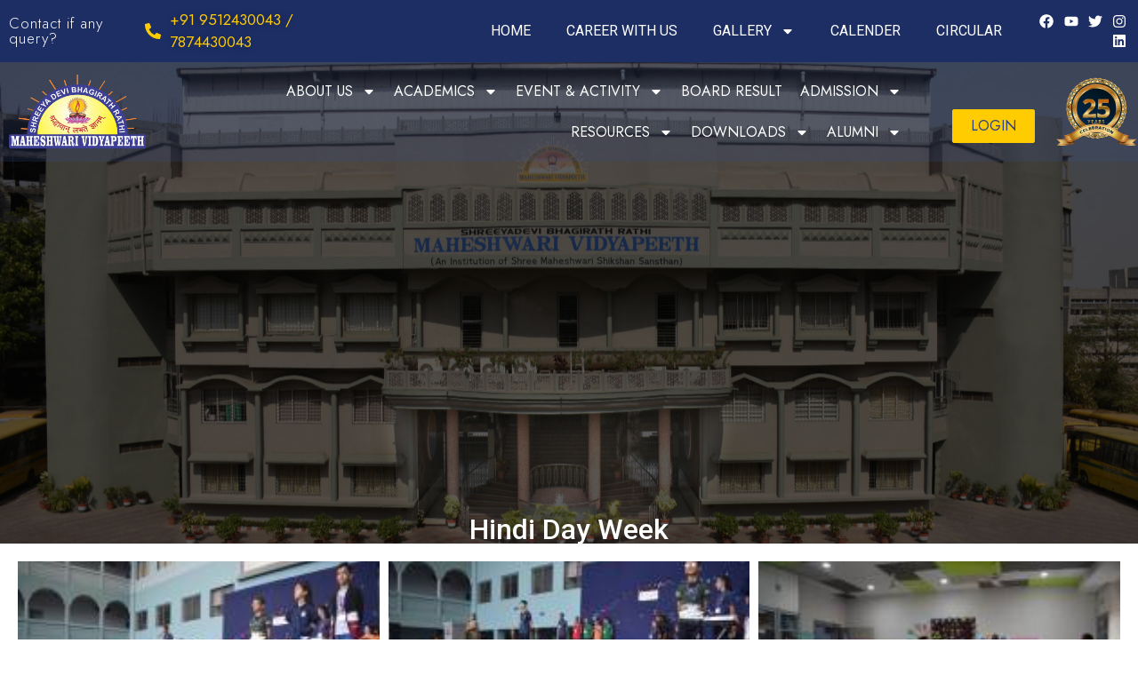

--- FILE ---
content_type: text/html; charset=UTF-8
request_url: https://www.mvpsurat.com/hindi-day-week/
body_size: 23409
content:
<!doctype html>
<html lang="en-US">
<head>
	<meta charset="UTF-8">
	<meta name="viewport" content="width=device-width, initial-scale=1">
	<link rel="profile" href="https://gmpg.org/xfn/11">
	<title>Hindi Day Week &#8211; SBR Maheshwari Vidyapeeth</title>
<meta name='robots' content='max-image-preview:large' />
<link rel="alternate" type="application/rss+xml" title="SBR Maheshwari Vidyapeeth &raquo; Feed" href="https://www.mvpsurat.com/feed/" />
<link rel="alternate" type="application/rss+xml" title="SBR Maheshwari Vidyapeeth &raquo; Comments Feed" href="https://www.mvpsurat.com/comments/feed/" />
<link rel="alternate" type="application/rss+xml" title="SBR Maheshwari Vidyapeeth &raquo; Hindi Day Week Comments Feed" href="https://www.mvpsurat.com/hindi-day-week/feed/" />
<link rel="alternate" title="oEmbed (JSON)" type="application/json+oembed" href="https://www.mvpsurat.com/wp-json/oembed/1.0/embed?url=https%3A%2F%2Fwww.mvpsurat.com%2Fhindi-day-week%2F" />
<link rel="alternate" title="oEmbed (XML)" type="text/xml+oembed" href="https://www.mvpsurat.com/wp-json/oembed/1.0/embed?url=https%3A%2F%2Fwww.mvpsurat.com%2Fhindi-day-week%2F&#038;format=xml" />
<style id='wp-img-auto-sizes-contain-inline-css'>
img:is([sizes=auto i],[sizes^="auto," i]){contain-intrinsic-size:3000px 1500px}
/*# sourceURL=wp-img-auto-sizes-contain-inline-css */
</style>
<style id='wp-emoji-styles-inline-css'>

	img.wp-smiley, img.emoji {
		display: inline !important;
		border: none !important;
		box-shadow: none !important;
		height: 1em !important;
		width: 1em !important;
		margin: 0 0.07em !important;
		vertical-align: -0.1em !important;
		background: none !important;
		padding: 0 !important;
	}
/*# sourceURL=wp-emoji-styles-inline-css */
</style>
<link rel='stylesheet' id='wp-block-library-css' href='https://www.mvpsurat.com/wp-includes/css/dist/block-library/style.min.css?ver=6.9' media='all' />
<style id='global-styles-inline-css'>
:root{--wp--preset--aspect-ratio--square: 1;--wp--preset--aspect-ratio--4-3: 4/3;--wp--preset--aspect-ratio--3-4: 3/4;--wp--preset--aspect-ratio--3-2: 3/2;--wp--preset--aspect-ratio--2-3: 2/3;--wp--preset--aspect-ratio--16-9: 16/9;--wp--preset--aspect-ratio--9-16: 9/16;--wp--preset--color--black: #000000;--wp--preset--color--cyan-bluish-gray: #abb8c3;--wp--preset--color--white: #ffffff;--wp--preset--color--pale-pink: #f78da7;--wp--preset--color--vivid-red: #cf2e2e;--wp--preset--color--luminous-vivid-orange: #ff6900;--wp--preset--color--luminous-vivid-amber: #fcb900;--wp--preset--color--light-green-cyan: #7bdcb5;--wp--preset--color--vivid-green-cyan: #00d084;--wp--preset--color--pale-cyan-blue: #8ed1fc;--wp--preset--color--vivid-cyan-blue: #0693e3;--wp--preset--color--vivid-purple: #9b51e0;--wp--preset--gradient--vivid-cyan-blue-to-vivid-purple: linear-gradient(135deg,rgb(6,147,227) 0%,rgb(155,81,224) 100%);--wp--preset--gradient--light-green-cyan-to-vivid-green-cyan: linear-gradient(135deg,rgb(122,220,180) 0%,rgb(0,208,130) 100%);--wp--preset--gradient--luminous-vivid-amber-to-luminous-vivid-orange: linear-gradient(135deg,rgb(252,185,0) 0%,rgb(255,105,0) 100%);--wp--preset--gradient--luminous-vivid-orange-to-vivid-red: linear-gradient(135deg,rgb(255,105,0) 0%,rgb(207,46,46) 100%);--wp--preset--gradient--very-light-gray-to-cyan-bluish-gray: linear-gradient(135deg,rgb(238,238,238) 0%,rgb(169,184,195) 100%);--wp--preset--gradient--cool-to-warm-spectrum: linear-gradient(135deg,rgb(74,234,220) 0%,rgb(151,120,209) 20%,rgb(207,42,186) 40%,rgb(238,44,130) 60%,rgb(251,105,98) 80%,rgb(254,248,76) 100%);--wp--preset--gradient--blush-light-purple: linear-gradient(135deg,rgb(255,206,236) 0%,rgb(152,150,240) 100%);--wp--preset--gradient--blush-bordeaux: linear-gradient(135deg,rgb(254,205,165) 0%,rgb(254,45,45) 50%,rgb(107,0,62) 100%);--wp--preset--gradient--luminous-dusk: linear-gradient(135deg,rgb(255,203,112) 0%,rgb(199,81,192) 50%,rgb(65,88,208) 100%);--wp--preset--gradient--pale-ocean: linear-gradient(135deg,rgb(255,245,203) 0%,rgb(182,227,212) 50%,rgb(51,167,181) 100%);--wp--preset--gradient--electric-grass: linear-gradient(135deg,rgb(202,248,128) 0%,rgb(113,206,126) 100%);--wp--preset--gradient--midnight: linear-gradient(135deg,rgb(2,3,129) 0%,rgb(40,116,252) 100%);--wp--preset--font-size--small: 13px;--wp--preset--font-size--medium: 20px;--wp--preset--font-size--large: 36px;--wp--preset--font-size--x-large: 42px;--wp--preset--spacing--20: 0.44rem;--wp--preset--spacing--30: 0.67rem;--wp--preset--spacing--40: 1rem;--wp--preset--spacing--50: 1.5rem;--wp--preset--spacing--60: 2.25rem;--wp--preset--spacing--70: 3.38rem;--wp--preset--spacing--80: 5.06rem;--wp--preset--shadow--natural: 6px 6px 9px rgba(0, 0, 0, 0.2);--wp--preset--shadow--deep: 12px 12px 50px rgba(0, 0, 0, 0.4);--wp--preset--shadow--sharp: 6px 6px 0px rgba(0, 0, 0, 0.2);--wp--preset--shadow--outlined: 6px 6px 0px -3px rgb(255, 255, 255), 6px 6px rgb(0, 0, 0);--wp--preset--shadow--crisp: 6px 6px 0px rgb(0, 0, 0);}:where(.is-layout-flex){gap: 0.5em;}:where(.is-layout-grid){gap: 0.5em;}body .is-layout-flex{display: flex;}.is-layout-flex{flex-wrap: wrap;align-items: center;}.is-layout-flex > :is(*, div){margin: 0;}body .is-layout-grid{display: grid;}.is-layout-grid > :is(*, div){margin: 0;}:where(.wp-block-columns.is-layout-flex){gap: 2em;}:where(.wp-block-columns.is-layout-grid){gap: 2em;}:where(.wp-block-post-template.is-layout-flex){gap: 1.25em;}:where(.wp-block-post-template.is-layout-grid){gap: 1.25em;}.has-black-color{color: var(--wp--preset--color--black) !important;}.has-cyan-bluish-gray-color{color: var(--wp--preset--color--cyan-bluish-gray) !important;}.has-white-color{color: var(--wp--preset--color--white) !important;}.has-pale-pink-color{color: var(--wp--preset--color--pale-pink) !important;}.has-vivid-red-color{color: var(--wp--preset--color--vivid-red) !important;}.has-luminous-vivid-orange-color{color: var(--wp--preset--color--luminous-vivid-orange) !important;}.has-luminous-vivid-amber-color{color: var(--wp--preset--color--luminous-vivid-amber) !important;}.has-light-green-cyan-color{color: var(--wp--preset--color--light-green-cyan) !important;}.has-vivid-green-cyan-color{color: var(--wp--preset--color--vivid-green-cyan) !important;}.has-pale-cyan-blue-color{color: var(--wp--preset--color--pale-cyan-blue) !important;}.has-vivid-cyan-blue-color{color: var(--wp--preset--color--vivid-cyan-blue) !important;}.has-vivid-purple-color{color: var(--wp--preset--color--vivid-purple) !important;}.has-black-background-color{background-color: var(--wp--preset--color--black) !important;}.has-cyan-bluish-gray-background-color{background-color: var(--wp--preset--color--cyan-bluish-gray) !important;}.has-white-background-color{background-color: var(--wp--preset--color--white) !important;}.has-pale-pink-background-color{background-color: var(--wp--preset--color--pale-pink) !important;}.has-vivid-red-background-color{background-color: var(--wp--preset--color--vivid-red) !important;}.has-luminous-vivid-orange-background-color{background-color: var(--wp--preset--color--luminous-vivid-orange) !important;}.has-luminous-vivid-amber-background-color{background-color: var(--wp--preset--color--luminous-vivid-amber) !important;}.has-light-green-cyan-background-color{background-color: var(--wp--preset--color--light-green-cyan) !important;}.has-vivid-green-cyan-background-color{background-color: var(--wp--preset--color--vivid-green-cyan) !important;}.has-pale-cyan-blue-background-color{background-color: var(--wp--preset--color--pale-cyan-blue) !important;}.has-vivid-cyan-blue-background-color{background-color: var(--wp--preset--color--vivid-cyan-blue) !important;}.has-vivid-purple-background-color{background-color: var(--wp--preset--color--vivid-purple) !important;}.has-black-border-color{border-color: var(--wp--preset--color--black) !important;}.has-cyan-bluish-gray-border-color{border-color: var(--wp--preset--color--cyan-bluish-gray) !important;}.has-white-border-color{border-color: var(--wp--preset--color--white) !important;}.has-pale-pink-border-color{border-color: var(--wp--preset--color--pale-pink) !important;}.has-vivid-red-border-color{border-color: var(--wp--preset--color--vivid-red) !important;}.has-luminous-vivid-orange-border-color{border-color: var(--wp--preset--color--luminous-vivid-orange) !important;}.has-luminous-vivid-amber-border-color{border-color: var(--wp--preset--color--luminous-vivid-amber) !important;}.has-light-green-cyan-border-color{border-color: var(--wp--preset--color--light-green-cyan) !important;}.has-vivid-green-cyan-border-color{border-color: var(--wp--preset--color--vivid-green-cyan) !important;}.has-pale-cyan-blue-border-color{border-color: var(--wp--preset--color--pale-cyan-blue) !important;}.has-vivid-cyan-blue-border-color{border-color: var(--wp--preset--color--vivid-cyan-blue) !important;}.has-vivid-purple-border-color{border-color: var(--wp--preset--color--vivid-purple) !important;}.has-vivid-cyan-blue-to-vivid-purple-gradient-background{background: var(--wp--preset--gradient--vivid-cyan-blue-to-vivid-purple) !important;}.has-light-green-cyan-to-vivid-green-cyan-gradient-background{background: var(--wp--preset--gradient--light-green-cyan-to-vivid-green-cyan) !important;}.has-luminous-vivid-amber-to-luminous-vivid-orange-gradient-background{background: var(--wp--preset--gradient--luminous-vivid-amber-to-luminous-vivid-orange) !important;}.has-luminous-vivid-orange-to-vivid-red-gradient-background{background: var(--wp--preset--gradient--luminous-vivid-orange-to-vivid-red) !important;}.has-very-light-gray-to-cyan-bluish-gray-gradient-background{background: var(--wp--preset--gradient--very-light-gray-to-cyan-bluish-gray) !important;}.has-cool-to-warm-spectrum-gradient-background{background: var(--wp--preset--gradient--cool-to-warm-spectrum) !important;}.has-blush-light-purple-gradient-background{background: var(--wp--preset--gradient--blush-light-purple) !important;}.has-blush-bordeaux-gradient-background{background: var(--wp--preset--gradient--blush-bordeaux) !important;}.has-luminous-dusk-gradient-background{background: var(--wp--preset--gradient--luminous-dusk) !important;}.has-pale-ocean-gradient-background{background: var(--wp--preset--gradient--pale-ocean) !important;}.has-electric-grass-gradient-background{background: var(--wp--preset--gradient--electric-grass) !important;}.has-midnight-gradient-background{background: var(--wp--preset--gradient--midnight) !important;}.has-small-font-size{font-size: var(--wp--preset--font-size--small) !important;}.has-medium-font-size{font-size: var(--wp--preset--font-size--medium) !important;}.has-large-font-size{font-size: var(--wp--preset--font-size--large) !important;}.has-x-large-font-size{font-size: var(--wp--preset--font-size--x-large) !important;}
/*# sourceURL=global-styles-inline-css */
</style>

<style id='classic-theme-styles-inline-css'>
/*! This file is auto-generated */
.wp-block-button__link{color:#fff;background-color:#32373c;border-radius:9999px;box-shadow:none;text-decoration:none;padding:calc(.667em + 2px) calc(1.333em + 2px);font-size:1.125em}.wp-block-file__button{background:#32373c;color:#fff;text-decoration:none}
/*# sourceURL=/wp-includes/css/classic-themes.min.css */
</style>
<link rel='stylesheet' id='hello-elementor-css' href='https://www.mvpsurat.com/wp-content/themes/hello-elementor/style.min.css?ver=2.7.1' media='all' />
<link rel='stylesheet' id='hello-elementor-theme-style-css' href='https://www.mvpsurat.com/wp-content/themes/hello-elementor/theme.min.css?ver=2.7.1' media='all' />
<link rel='stylesheet' id='elementor-frontend-css' href='https://www.mvpsurat.com/wp-content/plugins/elementor/assets/css/frontend-lite.min.css?ver=3.12.1' media='all' />
<link rel='stylesheet' id='elementor-post-1-css' href='https://www.mvpsurat.com/wp-content/uploads/elementor/css/post-1.css?ver=1696493379' media='all' />
<link rel='stylesheet' id='swiper-css' href='https://www.mvpsurat.com/wp-content/plugins/elementor/assets/lib/swiper/v8/css/swiper.min.css?ver=8.4.5' media='all' />
<link rel='stylesheet' id='elementor-pro-css' href='https://www.mvpsurat.com/wp-content/plugins/elementor-pro/assets/css/frontend-lite.min.css?ver=3.10.3' media='all' />
<link rel='stylesheet' id='jet-engine-frontend-css' href='https://www.mvpsurat.com/wp-content/plugins/jet-engine/assets/css/frontend.css?ver=3.2.0' media='all' />
<link rel='stylesheet' id='font-awesome-5-all-css' href='https://www.mvpsurat.com/wp-content/plugins/elementor/assets/lib/font-awesome/css/all.min.css?ver=3.12.1' media='all' />
<link rel='stylesheet' id='font-awesome-4-shim-css' href='https://www.mvpsurat.com/wp-content/plugins/elementor/assets/lib/font-awesome/css/v4-shims.min.css?ver=3.12.1' media='all' />
<link rel='stylesheet' id='wpdt-elementor-widget-font-css' href='https://www.mvpsurat.com/wp-content/plugins/wpdatatables/integrations/page_builders/elementor/css/style.css?ver=2.1.63' media='all' />
<link rel='stylesheet' id='elementor-post-11480-css' href='https://www.mvpsurat.com/wp-content/uploads/elementor/css/post-11480.css?ver=1696497389' media='all' />
<link rel='stylesheet' id='fluentform-elementor-widget-css' href='https://www.mvpsurat.com/wp-content/plugins/fluentform/assets/css/fluent-forms-elementor-widget.css?ver=5.0.9' media='all' />
<link rel='stylesheet' id='elementor-post-766-css' href='https://www.mvpsurat.com/wp-content/uploads/elementor/css/post-766.css?ver=1745202822' media='all' />
<link rel='stylesheet' id='elementor-post-810-css' href='https://www.mvpsurat.com/wp-content/uploads/elementor/css/post-810.css?ver=1743579745' media='all' />
<link rel='stylesheet' id='elementor-post-9475-css' href='https://www.mvpsurat.com/wp-content/uploads/elementor/css/post-9475.css?ver=1696493397' media='all' />
<link rel='stylesheet' id='tablepress-default-css' href='https://www.mvpsurat.com/wp-content/plugins/tablepress/css/build/default.css?ver=2.1.7' media='all' />
<link rel='stylesheet' id='style-css' href='https://www.mvpsurat.com/wp-content/plugins/marquee-elementor/assets/css/style.css?ver=6.9' media='all' />
<link rel='stylesheet' id='eael-general-css' href='https://www.mvpsurat.com/wp-content/plugins/essential-addons-for-elementor-lite/assets/front-end/css/view/general.min.css?ver=5.8.1' media='all' />
<link rel='stylesheet' id='google-fonts-1-css' href='https://fonts.googleapis.com/css?family=Roboto%3A100%2C100italic%2C200%2C200italic%2C300%2C300italic%2C400%2C400italic%2C500%2C500italic%2C600%2C600italic%2C700%2C700italic%2C800%2C800italic%2C900%2C900italic%7CRoboto+Slab%3A100%2C100italic%2C200%2C200italic%2C300%2C300italic%2C400%2C400italic%2C500%2C500italic%2C600%2C600italic%2C700%2C700italic%2C800%2C800italic%2C900%2C900italic%7CJost%3A100%2C100italic%2C200%2C200italic%2C300%2C300italic%2C400%2C400italic%2C500%2C500italic%2C600%2C600italic%2C700%2C700italic%2C800%2C800italic%2C900%2C900italic&#038;display=swap&#038;ver=6.9' media='all' />
<link rel="preconnect" href="https://fonts.gstatic.com/" crossorigin><script src="https://www.mvpsurat.com/wp-includes/js/jquery/jquery.min.js?ver=3.7.1" id="jquery-core-js"></script>
<script src="https://www.mvpsurat.com/wp-includes/js/jquery/jquery-migrate.min.js?ver=3.4.1" id="jquery-migrate-js"></script>
<script src="https://www.mvpsurat.com/wp-content/plugins/elementor/assets/lib/font-awesome/js/v4-shims.min.js?ver=3.12.1" id="font-awesome-4-shim-js"></script>
<link rel="https://api.w.org/" href="https://www.mvpsurat.com/wp-json/" /><link rel="alternate" title="JSON" type="application/json" href="https://www.mvpsurat.com/wp-json/wp/v2/posts/11480" /><link rel="EditURI" type="application/rsd+xml" title="RSD" href="https://www.mvpsurat.com/xmlrpc.php?rsd" />
<meta name="generator" content="WordPress 6.9" />
<link rel="canonical" href="https://www.mvpsurat.com/hindi-day-week/" />
<link rel='shortlink' href='https://www.mvpsurat.com/?p=11480' />
<meta name="generator" content="Elementor 3.12.1; features: e_dom_optimization, e_optimized_assets_loading, e_optimized_css_loading, e_font_icon_svg, a11y_improvements, additional_custom_breakpoints; settings: css_print_method-external, google_font-enabled, font_display-swap">
<meta name="generator" content="Powered by Slider Revolution 6.6.12 - responsive, Mobile-Friendly Slider Plugin for WordPress with comfortable drag and drop interface." />
<link rel="icon" href="https://www.mvpsurat.com/wp-content/uploads/2023/04/suratlogo-2-150x130.png" sizes="32x32" />
<link rel="icon" href="https://www.mvpsurat.com/wp-content/uploads/2023/04/suratlogo-2.png" sizes="192x192" />
<link rel="apple-touch-icon" href="https://www.mvpsurat.com/wp-content/uploads/2023/04/suratlogo-2.png" />
<meta name="msapplication-TileImage" content="https://www.mvpsurat.com/wp-content/uploads/2023/04/suratlogo-2.png" />
<script>function setREVStartSize(e){
			//window.requestAnimationFrame(function() {
				window.RSIW = window.RSIW===undefined ? window.innerWidth : window.RSIW;
				window.RSIH = window.RSIH===undefined ? window.innerHeight : window.RSIH;
				try {
					var pw = document.getElementById(e.c).parentNode.offsetWidth,
						newh;
					pw = pw===0 || isNaN(pw) || (e.l=="fullwidth" || e.layout=="fullwidth") ? window.RSIW : pw;
					e.tabw = e.tabw===undefined ? 0 : parseInt(e.tabw);
					e.thumbw = e.thumbw===undefined ? 0 : parseInt(e.thumbw);
					e.tabh = e.tabh===undefined ? 0 : parseInt(e.tabh);
					e.thumbh = e.thumbh===undefined ? 0 : parseInt(e.thumbh);
					e.tabhide = e.tabhide===undefined ? 0 : parseInt(e.tabhide);
					e.thumbhide = e.thumbhide===undefined ? 0 : parseInt(e.thumbhide);
					e.mh = e.mh===undefined || e.mh=="" || e.mh==="auto" ? 0 : parseInt(e.mh,0);
					if(e.layout==="fullscreen" || e.l==="fullscreen")
						newh = Math.max(e.mh,window.RSIH);
					else{
						e.gw = Array.isArray(e.gw) ? e.gw : [e.gw];
						for (var i in e.rl) if (e.gw[i]===undefined || e.gw[i]===0) e.gw[i] = e.gw[i-1];
						e.gh = e.el===undefined || e.el==="" || (Array.isArray(e.el) && e.el.length==0)? e.gh : e.el;
						e.gh = Array.isArray(e.gh) ? e.gh : [e.gh];
						for (var i in e.rl) if (e.gh[i]===undefined || e.gh[i]===0) e.gh[i] = e.gh[i-1];
											
						var nl = new Array(e.rl.length),
							ix = 0,
							sl;
						e.tabw = e.tabhide>=pw ? 0 : e.tabw;
						e.thumbw = e.thumbhide>=pw ? 0 : e.thumbw;
						e.tabh = e.tabhide>=pw ? 0 : e.tabh;
						e.thumbh = e.thumbhide>=pw ? 0 : e.thumbh;
						for (var i in e.rl) nl[i] = e.rl[i]<window.RSIW ? 0 : e.rl[i];
						sl = nl[0];
						for (var i in nl) if (sl>nl[i] && nl[i]>0) { sl = nl[i]; ix=i;}
						var m = pw>(e.gw[ix]+e.tabw+e.thumbw) ? 1 : (pw-(e.tabw+e.thumbw)) / (e.gw[ix]);
						newh =  (e.gh[ix] * m) + (e.tabh + e.thumbh);
					}
					var el = document.getElementById(e.c);
					if (el!==null && el) el.style.height = newh+"px";
					el = document.getElementById(e.c+"_wrapper");
					if (el!==null && el) {
						el.style.height = newh+"px";
						el.style.display = "block";
					}
				} catch(e){
					console.log("Failure at Presize of Slider:" + e)
				}
			//});
		  };</script>
		<style id="wp-custom-css">
			.eael-tabs-nav {
    margin-top: 37px;
}

.elementor-766 {
    background: #2c4186;
}
.header {
    display: none;
}

.jet-listing.jet-listing-dynamic-image {
    width: 140px;
}		</style>
		<link rel='stylesheet' id='elementor-gallery-css' href='https://www.mvpsurat.com/wp-content/plugins/elementor/assets/lib/e-gallery/css/e-gallery.min.css?ver=1.2.0' media='all' />
<link rel='stylesheet' id='rs-plugin-settings-css' href='https://www.mvpsurat.com/wp-content/plugins/revslider/public/assets/css/rs6.css?ver=6.6.12' media='all' />
<style id='rs-plugin-settings-inline-css'>
#rs-demo-id {}
/*# sourceURL=rs-plugin-settings-inline-css */
</style>
</head>
<body class="wp-singular post-template-default single single-post postid-11480 single-format-standard wp-custom-logo wp-theme-hello-elementor elementor-default elementor-kit-1 elementor-page elementor-page-11480 elementor-page-9475">


<a class="skip-link screen-reader-text" href="#content">Skip to content</a>

		<div data-elementor-type="header" data-elementor-id="766" class="elementor elementor-766 elementor-location-header">
								<section data-particle_enable="false" data-particle-mobile-disabled="false" class="elementor-section elementor-top-section elementor-element elementor-element-eef16c7 elementor-section-boxed elementor-section-height-default elementor-section-height-default" data-id="eef16c7" data-element_type="section" data-settings="{&quot;background_background&quot;:&quot;classic&quot;}">
						<div class="elementor-container elementor-column-gap-default">
					<div class="elementor-column elementor-col-25 elementor-top-column elementor-element elementor-element-44a85a8" data-id="44a85a8" data-element_type="column" data-settings="{&quot;background_background&quot;:&quot;classic&quot;}">
			<div class="elementor-widget-wrap elementor-element-populated">
								<div class="elementor-element elementor-element-f17abe6 elementor-widget__width-initial elementor-widget elementor-widget-heading" data-id="f17abe6" data-element_type="widget" data-widget_type="heading.default">
				<div class="elementor-widget-container">
			<style>/*! elementor - v3.12.1 - 02-04-2023 */
.elementor-heading-title{padding:0;margin:0;line-height:1}.elementor-widget-heading .elementor-heading-title[class*=elementor-size-]>a{color:inherit;font-size:inherit;line-height:inherit}.elementor-widget-heading .elementor-heading-title.elementor-size-small{font-size:15px}.elementor-widget-heading .elementor-heading-title.elementor-size-medium{font-size:19px}.elementor-widget-heading .elementor-heading-title.elementor-size-large{font-size:29px}.elementor-widget-heading .elementor-heading-title.elementor-size-xl{font-size:39px}.elementor-widget-heading .elementor-heading-title.elementor-size-xxl{font-size:59px}</style><h6 class="elementor-heading-title elementor-size-default"><a href="/contact/">Contact if any query?</a></h6>		</div>
				</div>
					</div>
		</div>
				<div class="elementor-column elementor-col-25 elementor-top-column elementor-element elementor-element-acd4a1f" data-id="acd4a1f" data-element_type="column">
			<div class="elementor-widget-wrap elementor-element-populated">
								<div class="elementor-element elementor-element-ad2e2c8 elementor-icon-list--layout-inline elementor-widget__width-initial elementor-list-item-link-full_width elementor-widget elementor-widget-icon-list" data-id="ad2e2c8" data-element_type="widget" data-widget_type="icon-list.default">
				<div class="elementor-widget-container">
			<link rel="stylesheet" href="https://www.mvpsurat.com/wp-content/plugins/elementor/assets/css/widget-icon-list.min.css">		<ul class="elementor-icon-list-items elementor-inline-items">
							<li class="elementor-icon-list-item elementor-inline-item">
											<span class="elementor-icon-list-icon">
							<svg aria-hidden="true" class="e-font-icon-svg e-fas-phone-alt" viewBox="0 0 512 512" xmlns="http://www.w3.org/2000/svg"><path d="M497.39 361.8l-112-48a24 24 0 0 0-28 6.9l-49.6 60.6A370.66 370.66 0 0 1 130.6 204.11l60.6-49.6a23.94 23.94 0 0 0 6.9-28l-48-112A24.16 24.16 0 0 0 122.6.61l-104 24A24 24 0 0 0 0 48c0 256.5 207.9 464 464 464a24 24 0 0 0 23.4-18.6l24-104a24.29 24.29 0 0 0-14.01-27.6z"></path></svg>						</span>
										<span class="elementor-icon-list-text">+91 9512430043 / 7874430043</span>
									</li>
						</ul>
				</div>
				</div>
					</div>
		</div>
				<div class="elementor-column elementor-col-25 elementor-top-column elementor-element elementor-element-aeb864e" data-id="aeb864e" data-element_type="column">
			<div class="elementor-widget-wrap elementor-element-populated">
								<div class="elementor-element elementor-element-73b7059 elementor-nav-menu__align-right elementor-nav-menu--stretch elementor-widget-mobile__width-inherit elementor-widget__width-initial elementor-nav-menu--dropdown-tablet elementor-nav-menu__text-align-aside elementor-nav-menu--toggle elementor-nav-menu--burger elementor-widget elementor-widget-nav-menu" data-id="73b7059" data-element_type="widget" data-settings="{&quot;full_width&quot;:&quot;stretch&quot;,&quot;layout&quot;:&quot;horizontal&quot;,&quot;submenu_icon&quot;:{&quot;value&quot;:&quot;&lt;svg class=\&quot;e-font-icon-svg e-fas-caret-down\&quot; viewBox=\&quot;0 0 320 512\&quot; xmlns=\&quot;http:\/\/www.w3.org\/2000\/svg\&quot;&gt;&lt;path d=\&quot;M31.3 192h257.3c17.8 0 26.7 21.5 14.1 34.1L174.1 354.8c-7.8 7.8-20.5 7.8-28.3 0L17.2 226.1C4.6 213.5 13.5 192 31.3 192z\&quot;&gt;&lt;\/path&gt;&lt;\/svg&gt;&quot;,&quot;library&quot;:&quot;fa-solid&quot;},&quot;toggle&quot;:&quot;burger&quot;}" data-widget_type="nav-menu.default">
				<div class="elementor-widget-container">
			<link rel="stylesheet" href="https://www.mvpsurat.com/wp-content/plugins/elementor-pro/assets/css/widget-nav-menu.min.css">			<nav migration_allowed="1" migrated="0" class="elementor-nav-menu--main elementor-nav-menu__container elementor-nav-menu--layout-horizontal e--pointer-underline e--animation-fade">
				<ul id="menu-1-73b7059" class="elementor-nav-menu"><li class="menu-item menu-item-type-post_type menu-item-object-page menu-item-home menu-item-10749"><a href="https://www.mvpsurat.com/" class="elementor-item">HOME</a></li>
<li class="menu-item menu-item-type-post_type menu-item-object-page menu-item-3072"><a href="https://www.mvpsurat.com/career/" class="elementor-item">CAREER WITH US</a></li>
<li class="menu-item menu-item-type-custom menu-item-object-custom menu-item-has-children menu-item-8518"><a href="https://mvpsurat.com/other-gallery/" class="elementor-item">GALLERY</a>
<ul class="sub-menu elementor-nav-menu--dropdown">
	<li class="menu-item menu-item-type-post_type menu-item-object-page menu-item-7859"><a href="https://www.mvpsurat.com/video-gallery/" class="elementor-sub-item">VIDEO GALLERY</a></li>
	<li class="menu-item menu-item-type-post_type menu-item-object-page menu-item-7860"><a href="https://www.mvpsurat.com/school-celebration/" class="elementor-sub-item">SCHOOL CELEBRATION</a></li>
	<li class="menu-item menu-item-type-post_type menu-item-object-page menu-item-7861"><a href="https://www.mvpsurat.com/other-gallery/" class="elementor-sub-item">OTHER GALLERY</a></li>
</ul>
</li>
<li class="menu-item menu-item-type-post_type menu-item-object-page menu-item-16850"><a href="https://www.mvpsurat.com/calender/" class="elementor-item">CALENDER</a></li>
<li class="menu-item menu-item-type-post_type menu-item-object-page menu-item-9915"><a href="https://www.mvpsurat.com/circular/" class="elementor-item">CIRCULAR</a></li>
</ul>			</nav>
					<div class="elementor-menu-toggle" role="button" tabindex="0" aria-label="Menu Toggle" aria-expanded="false">
			<svg aria-hidden="true" role="presentation" class="elementor-menu-toggle__icon--open e-font-icon-svg e-eicon-menu-bar" viewBox="0 0 1000 1000" xmlns="http://www.w3.org/2000/svg"><path d="M104 333H896C929 333 958 304 958 271S929 208 896 208H104C71 208 42 237 42 271S71 333 104 333ZM104 583H896C929 583 958 554 958 521S929 458 896 458H104C71 458 42 487 42 521S71 583 104 583ZM104 833H896C929 833 958 804 958 771S929 708 896 708H104C71 708 42 737 42 771S71 833 104 833Z"></path></svg><svg aria-hidden="true" role="presentation" class="elementor-menu-toggle__icon--close e-font-icon-svg e-eicon-close" viewBox="0 0 1000 1000" xmlns="http://www.w3.org/2000/svg"><path d="M742 167L500 408 258 167C246 154 233 150 217 150 196 150 179 158 167 167 154 179 150 196 150 212 150 229 154 242 171 254L408 500 167 742C138 771 138 800 167 829 196 858 225 858 254 829L496 587 738 829C750 842 767 846 783 846 800 846 817 842 829 829 842 817 846 804 846 783 846 767 842 750 829 737L588 500 833 258C863 229 863 200 833 171 804 137 775 137 742 167Z"></path></svg>			<span class="elementor-screen-only">Menu</span>
		</div>
					<nav class="elementor-nav-menu--dropdown elementor-nav-menu__container" aria-hidden="true">
				<ul id="menu-2-73b7059" class="elementor-nav-menu"><li class="menu-item menu-item-type-post_type menu-item-object-page menu-item-home menu-item-10749"><a href="https://www.mvpsurat.com/" class="elementor-item" tabindex="-1">HOME</a></li>
<li class="menu-item menu-item-type-post_type menu-item-object-page menu-item-3072"><a href="https://www.mvpsurat.com/career/" class="elementor-item" tabindex="-1">CAREER WITH US</a></li>
<li class="menu-item menu-item-type-custom menu-item-object-custom menu-item-has-children menu-item-8518"><a href="https://mvpsurat.com/other-gallery/" class="elementor-item" tabindex="-1">GALLERY</a>
<ul class="sub-menu elementor-nav-menu--dropdown">
	<li class="menu-item menu-item-type-post_type menu-item-object-page menu-item-7859"><a href="https://www.mvpsurat.com/video-gallery/" class="elementor-sub-item" tabindex="-1">VIDEO GALLERY</a></li>
	<li class="menu-item menu-item-type-post_type menu-item-object-page menu-item-7860"><a href="https://www.mvpsurat.com/school-celebration/" class="elementor-sub-item" tabindex="-1">SCHOOL CELEBRATION</a></li>
	<li class="menu-item menu-item-type-post_type menu-item-object-page menu-item-7861"><a href="https://www.mvpsurat.com/other-gallery/" class="elementor-sub-item" tabindex="-1">OTHER GALLERY</a></li>
</ul>
</li>
<li class="menu-item menu-item-type-post_type menu-item-object-page menu-item-16850"><a href="https://www.mvpsurat.com/calender/" class="elementor-item" tabindex="-1">CALENDER</a></li>
<li class="menu-item menu-item-type-post_type menu-item-object-page menu-item-9915"><a href="https://www.mvpsurat.com/circular/" class="elementor-item" tabindex="-1">CIRCULAR</a></li>
</ul>			</nav>
				</div>
				</div>
					</div>
		</div>
				<div class="elementor-column elementor-col-25 elementor-top-column elementor-element elementor-element-4734a08 elementor-hidden-tablet elementor-hidden-mobile" data-id="4734a08" data-element_type="column">
			<div class="elementor-widget-wrap elementor-element-populated">
								<div class="elementor-element elementor-element-9a0c995 e-grid-align-right elementor-widget__width-initial elementor-shape-rounded elementor-grid-0 elementor-widget elementor-widget-social-icons" data-id="9a0c995" data-element_type="widget" data-widget_type="social-icons.default">
				<div class="elementor-widget-container">
			<style>/*! elementor - v3.12.1 - 02-04-2023 */
.elementor-widget-social-icons.elementor-grid-0 .elementor-widget-container,.elementor-widget-social-icons.elementor-grid-mobile-0 .elementor-widget-container,.elementor-widget-social-icons.elementor-grid-tablet-0 .elementor-widget-container{line-height:1;font-size:0}.elementor-widget-social-icons:not(.elementor-grid-0):not(.elementor-grid-tablet-0):not(.elementor-grid-mobile-0) .elementor-grid{display:inline-grid}.elementor-widget-social-icons .elementor-grid{grid-column-gap:var(--grid-column-gap,5px);grid-row-gap:var(--grid-row-gap,5px);grid-template-columns:var(--grid-template-columns);justify-content:var(--justify-content,center);justify-items:var(--justify-content,center)}.elementor-icon.elementor-social-icon{font-size:var(--icon-size,25px);line-height:var(--icon-size,25px);width:calc(var(--icon-size, 25px) + (2 * var(--icon-padding, .5em)));height:calc(var(--icon-size, 25px) + (2 * var(--icon-padding, .5em)))}.elementor-social-icon{--e-social-icon-icon-color:#fff;display:inline-flex;background-color:#69727d;align-items:center;justify-content:center;text-align:center;cursor:pointer}.elementor-social-icon i{color:var(--e-social-icon-icon-color)}.elementor-social-icon svg{fill:var(--e-social-icon-icon-color)}.elementor-social-icon:last-child{margin:0}.elementor-social-icon:hover{opacity:.9;color:#fff}.elementor-social-icon-android{background-color:#a4c639}.elementor-social-icon-apple{background-color:#999}.elementor-social-icon-behance{background-color:#1769ff}.elementor-social-icon-bitbucket{background-color:#205081}.elementor-social-icon-codepen{background-color:#000}.elementor-social-icon-delicious{background-color:#39f}.elementor-social-icon-deviantart{background-color:#05cc47}.elementor-social-icon-digg{background-color:#005be2}.elementor-social-icon-dribbble{background-color:#ea4c89}.elementor-social-icon-elementor{background-color:#d30c5c}.elementor-social-icon-envelope{background-color:#ea4335}.elementor-social-icon-facebook,.elementor-social-icon-facebook-f{background-color:#3b5998}.elementor-social-icon-flickr{background-color:#0063dc}.elementor-social-icon-foursquare{background-color:#2d5be3}.elementor-social-icon-free-code-camp,.elementor-social-icon-freecodecamp{background-color:#006400}.elementor-social-icon-github{background-color:#333}.elementor-social-icon-gitlab{background-color:#e24329}.elementor-social-icon-globe{background-color:#69727d}.elementor-social-icon-google-plus,.elementor-social-icon-google-plus-g{background-color:#dd4b39}.elementor-social-icon-houzz{background-color:#7ac142}.elementor-social-icon-instagram{background-color:#262626}.elementor-social-icon-jsfiddle{background-color:#487aa2}.elementor-social-icon-link{background-color:#818a91}.elementor-social-icon-linkedin,.elementor-social-icon-linkedin-in{background-color:#0077b5}.elementor-social-icon-medium{background-color:#00ab6b}.elementor-social-icon-meetup{background-color:#ec1c40}.elementor-social-icon-mixcloud{background-color:#273a4b}.elementor-social-icon-odnoklassniki{background-color:#f4731c}.elementor-social-icon-pinterest{background-color:#bd081c}.elementor-social-icon-product-hunt{background-color:#da552f}.elementor-social-icon-reddit{background-color:#ff4500}.elementor-social-icon-rss{background-color:#f26522}.elementor-social-icon-shopping-cart{background-color:#4caf50}.elementor-social-icon-skype{background-color:#00aff0}.elementor-social-icon-slideshare{background-color:#0077b5}.elementor-social-icon-snapchat{background-color:#fffc00}.elementor-social-icon-soundcloud{background-color:#f80}.elementor-social-icon-spotify{background-color:#2ebd59}.elementor-social-icon-stack-overflow{background-color:#fe7a15}.elementor-social-icon-steam{background-color:#00adee}.elementor-social-icon-stumbleupon{background-color:#eb4924}.elementor-social-icon-telegram{background-color:#2ca5e0}.elementor-social-icon-thumb-tack{background-color:#1aa1d8}.elementor-social-icon-tripadvisor{background-color:#589442}.elementor-social-icon-tumblr{background-color:#35465c}.elementor-social-icon-twitch{background-color:#6441a5}.elementor-social-icon-twitter{background-color:#1da1f2}.elementor-social-icon-viber{background-color:#665cac}.elementor-social-icon-vimeo{background-color:#1ab7ea}.elementor-social-icon-vk{background-color:#45668e}.elementor-social-icon-weibo{background-color:#dd2430}.elementor-social-icon-weixin{background-color:#31a918}.elementor-social-icon-whatsapp{background-color:#25d366}.elementor-social-icon-wordpress{background-color:#21759b}.elementor-social-icon-xing{background-color:#026466}.elementor-social-icon-yelp{background-color:#af0606}.elementor-social-icon-youtube{background-color:#cd201f}.elementor-social-icon-500px{background-color:#0099e5}.elementor-shape-rounded .elementor-icon.elementor-social-icon{border-radius:10%}.elementor-shape-circle .elementor-icon.elementor-social-icon{border-radius:50%}</style>		<div class="elementor-social-icons-wrapper elementor-grid">
							<span class="elementor-grid-item">
					<a class="elementor-icon elementor-social-icon elementor-social-icon-facebook elementor-repeater-item-93245cc" href="https://www.facebook.com/profile.php?id=61551349007261&#038;mibextid=ZbWKwL" target="_blank">
						<span class="elementor-screen-only">Facebook</span>
						<svg class="e-font-icon-svg e-fab-facebook" viewBox="0 0 512 512" xmlns="http://www.w3.org/2000/svg"><path d="M504 256C504 119 393 8 256 8S8 119 8 256c0 123.78 90.69 226.38 209.25 245V327.69h-63V256h63v-54.64c0-62.15 37-96.48 93.67-96.48 27.14 0 55.52 4.84 55.52 4.84v61h-31.28c-30.8 0-40.41 19.12-40.41 38.73V256h68.78l-11 71.69h-57.78V501C413.31 482.38 504 379.78 504 256z"></path></svg>					</a>
				</span>
							<span class="elementor-grid-item">
					<a class="elementor-icon elementor-social-icon elementor-social-icon-youtube elementor-repeater-item-fe0d43d" href="https://www.youtube.com/@sbrmaheshwarividyapeeth1317/featured" target="_blank">
						<span class="elementor-screen-only">Youtube</span>
						<svg class="e-font-icon-svg e-fab-youtube" viewBox="0 0 576 512" xmlns="http://www.w3.org/2000/svg"><path d="M549.655 124.083c-6.281-23.65-24.787-42.276-48.284-48.597C458.781 64 288 64 288 64S117.22 64 74.629 75.486c-23.497 6.322-42.003 24.947-48.284 48.597-11.412 42.867-11.412 132.305-11.412 132.305s0 89.438 11.412 132.305c6.281 23.65 24.787 41.5 48.284 47.821C117.22 448 288 448 288 448s170.78 0 213.371-11.486c23.497-6.321 42.003-24.171 48.284-47.821 11.412-42.867 11.412-132.305 11.412-132.305s0-89.438-11.412-132.305zm-317.51 213.508V175.185l142.739 81.205-142.739 81.201z"></path></svg>					</a>
				</span>
							<span class="elementor-grid-item">
					<a class="elementor-icon elementor-social-icon elementor-social-icon-twitter elementor-repeater-item-194e4ff" href="https://twitter.com/sarikas51009057?s=11&#038;t=sUG3B_XKubg951VI-Jg_qA" target="_blank">
						<span class="elementor-screen-only">Twitter</span>
						<svg class="e-font-icon-svg e-fab-twitter" viewBox="0 0 512 512" xmlns="http://www.w3.org/2000/svg"><path d="M459.37 151.716c.325 4.548.325 9.097.325 13.645 0 138.72-105.583 298.558-298.558 298.558-59.452 0-114.68-17.219-161.137-47.106 8.447.974 16.568 1.299 25.34 1.299 49.055 0 94.213-16.568 130.274-44.832-46.132-.975-84.792-31.188-98.112-72.772 6.498.974 12.995 1.624 19.818 1.624 9.421 0 18.843-1.3 27.614-3.573-48.081-9.747-84.143-51.98-84.143-102.985v-1.299c13.969 7.797 30.214 12.67 47.431 13.319-28.264-18.843-46.781-51.005-46.781-87.391 0-19.492 5.197-37.36 14.294-52.954 51.655 63.675 129.3 105.258 216.365 109.807-1.624-7.797-2.599-15.918-2.599-24.04 0-57.828 46.782-104.934 104.934-104.934 30.213 0 57.502 12.67 76.67 33.137 23.715-4.548 46.456-13.32 66.599-25.34-7.798 24.366-24.366 44.833-46.132 57.827 21.117-2.273 41.584-8.122 60.426-16.243-14.292 20.791-32.161 39.308-52.628 54.253z"></path></svg>					</a>
				</span>
							<span class="elementor-grid-item">
					<a class="elementor-icon elementor-social-icon elementor-social-icon-instagram elementor-repeater-item-741f4d0" href="https://instagram.com/mvpsurat?igshid=OGQ5ZDc2ODk2ZA==" target="_blank">
						<span class="elementor-screen-only">Instagram</span>
						<svg class="e-font-icon-svg e-fab-instagram" viewBox="0 0 448 512" xmlns="http://www.w3.org/2000/svg"><path d="M224.1 141c-63.6 0-114.9 51.3-114.9 114.9s51.3 114.9 114.9 114.9S339 319.5 339 255.9 287.7 141 224.1 141zm0 189.6c-41.1 0-74.7-33.5-74.7-74.7s33.5-74.7 74.7-74.7 74.7 33.5 74.7 74.7-33.6 74.7-74.7 74.7zm146.4-194.3c0 14.9-12 26.8-26.8 26.8-14.9 0-26.8-12-26.8-26.8s12-26.8 26.8-26.8 26.8 12 26.8 26.8zm76.1 27.2c-1.7-35.9-9.9-67.7-36.2-93.9-26.2-26.2-58-34.4-93.9-36.2-37-2.1-147.9-2.1-184.9 0-35.8 1.7-67.6 9.9-93.9 36.1s-34.4 58-36.2 93.9c-2.1 37-2.1 147.9 0 184.9 1.7 35.9 9.9 67.7 36.2 93.9s58 34.4 93.9 36.2c37 2.1 147.9 2.1 184.9 0 35.9-1.7 67.7-9.9 93.9-36.2 26.2-26.2 34.4-58 36.2-93.9 2.1-37 2.1-147.8 0-184.8zM398.8 388c-7.8 19.6-22.9 34.7-42.6 42.6-29.5 11.7-99.5 9-132.1 9s-102.7 2.6-132.1-9c-19.6-7.8-34.7-22.9-42.6-42.6-11.7-29.5-9-99.5-9-132.1s-2.6-102.7 9-132.1c7.8-19.6 22.9-34.7 42.6-42.6 29.5-11.7 99.5-9 132.1-9s102.7-2.6 132.1 9c19.6 7.8 34.7 22.9 42.6 42.6 11.7 29.5 9 99.5 9 132.1s2.7 102.7-9 132.1z"></path></svg>					</a>
				</span>
							<span class="elementor-grid-item">
					<a class="elementor-icon elementor-social-icon elementor-social-icon-linkedin elementor-repeater-item-5a1e209" href="http://www.linkedin.com/in/sbr-maheshwari-vidyapeeth-46058a296" target="_blank">
						<span class="elementor-screen-only">Linkedin</span>
						<svg class="e-font-icon-svg e-fab-linkedin" viewBox="0 0 448 512" xmlns="http://www.w3.org/2000/svg"><path d="M416 32H31.9C14.3 32 0 46.5 0 64.3v383.4C0 465.5 14.3 480 31.9 480H416c17.6 0 32-14.5 32-32.3V64.3c0-17.8-14.4-32.3-32-32.3zM135.4 416H69V202.2h66.5V416zm-33.2-243c-21.3 0-38.5-17.3-38.5-38.5S80.9 96 102.2 96c21.2 0 38.5 17.3 38.5 38.5 0 21.3-17.2 38.5-38.5 38.5zm282.1 243h-66.4V312c0-24.8-.5-56.7-34.5-56.7-34.6 0-39.9 27-39.9 54.9V416h-66.4V202.2h63.7v29.2h.9c8.9-16.8 30.6-34.5 62.9-34.5 67.2 0 79.7 44.3 79.7 101.9V416z"></path></svg>					</a>
				</span>
					</div>
				</div>
				</div>
					</div>
		</div>
							</div>
		</section>
				<section data-particle_enable="false" data-particle-mobile-disabled="false" class="elementor-section elementor-top-section elementor-element elementor-element-4905625 elementor-section-boxed elementor-section-height-default elementor-section-height-default" data-id="4905625" data-element_type="section" data-settings="{&quot;background_background&quot;:&quot;classic&quot;}">
							<div class="elementor-background-overlay"></div>
							<div class="elementor-container elementor-column-gap-default">
					<div class="elementor-column elementor-col-25 elementor-top-column elementor-element elementor-element-6cc91cc" data-id="6cc91cc" data-element_type="column" data-settings="{&quot;background_background&quot;:&quot;classic&quot;}">
			<div class="elementor-widget-wrap elementor-element-populated">
								<div class="elementor-element elementor-element-2b45b01 elementor-widget-mobile__width-initial elementor-widget__width-initial elementor-widget elementor-widget-image" data-id="2b45b01" data-element_type="widget" data-widget_type="image.default">
				<div class="elementor-widget-container">
			<style>/*! elementor - v3.12.1 - 02-04-2023 */
.elementor-widget-image{text-align:center}.elementor-widget-image a{display:inline-block}.elementor-widget-image a img[src$=".svg"]{width:48px}.elementor-widget-image img{vertical-align:middle;display:inline-block}</style>													<a href="https://www.mvpsurat.com/">
							<img width="300" height="162" src="https://www.mvpsurat.com/wp-content/uploads/2023/04/MVP-Logo-white-1-300x162.png" class="attachment-medium size-medium wp-image-20017" alt="" srcset="https://www.mvpsurat.com/wp-content/uploads/2023/04/MVP-Logo-white-1-300x162.png 300w, https://www.mvpsurat.com/wp-content/uploads/2023/04/MVP-Logo-white-1-1024x552.png 1024w, https://www.mvpsurat.com/wp-content/uploads/2023/04/MVP-Logo-white-1-768x414.png 768w, https://www.mvpsurat.com/wp-content/uploads/2023/04/MVP-Logo-white-1.png 1157w" sizes="(max-width: 300px) 100vw, 300px" />								</a>
															</div>
				</div>
					</div>
		</div>
				<div class="elementor-column elementor-col-25 elementor-top-column elementor-element elementor-element-fbbf697" data-id="fbbf697" data-element_type="column" data-settings="{&quot;background_background&quot;:&quot;classic&quot;}">
			<div class="elementor-widget-wrap elementor-element-populated">
								<div class="elementor-element elementor-element-02b02fa elementor-nav-menu__align-right elementor-nav-menu--stretch elementor-widget-mobile__width-inherit elementor-widget__width-initial elementor-nav-menu--dropdown-tablet elementor-nav-menu__text-align-aside elementor-nav-menu--toggle elementor-nav-menu--burger elementor-widget elementor-widget-nav-menu" data-id="02b02fa" data-element_type="widget" data-settings="{&quot;full_width&quot;:&quot;stretch&quot;,&quot;layout&quot;:&quot;horizontal&quot;,&quot;submenu_icon&quot;:{&quot;value&quot;:&quot;&lt;svg class=\&quot;e-font-icon-svg e-fas-caret-down\&quot; viewBox=\&quot;0 0 320 512\&quot; xmlns=\&quot;http:\/\/www.w3.org\/2000\/svg\&quot;&gt;&lt;path d=\&quot;M31.3 192h257.3c17.8 0 26.7 21.5 14.1 34.1L174.1 354.8c-7.8 7.8-20.5 7.8-28.3 0L17.2 226.1C4.6 213.5 13.5 192 31.3 192z\&quot;&gt;&lt;\/path&gt;&lt;\/svg&gt;&quot;,&quot;library&quot;:&quot;fa-solid&quot;},&quot;toggle&quot;:&quot;burger&quot;}" data-widget_type="nav-menu.default">
				<div class="elementor-widget-container">
						<nav migration_allowed="1" migrated="0" class="elementor-nav-menu--main elementor-nav-menu__container elementor-nav-menu--layout-horizontal e--pointer-underline e--animation-fade">
				<ul id="menu-1-02b02fa" class="elementor-nav-menu"><li class="menu-item menu-item-type-custom menu-item-object-custom menu-item-has-children menu-item-3190"><a href="#" class="elementor-item elementor-item-anchor">ABOUT US</a>
<ul class="sub-menu elementor-nav-menu--dropdown">
	<li class="menu-item menu-item-type-post_type menu-item-object-page menu-item-25"><a href="https://www.mvpsurat.com/about-school/" class="elementor-sub-item">ABOUT SCHOOL</a></li>
	<li class="menu-item menu-item-type-post_type menu-item-object-page menu-item-5926"><a href="https://www.mvpsurat.com/mission-statement/" class="elementor-sub-item">MISSION &#038; VISION</a></li>
	<li class="menu-item menu-item-type-post_type menu-item-object-page menu-item-3180"><a href="https://www.mvpsurat.com/presidents-message/" class="elementor-sub-item">PRESIDENT’S MESSAGE</a></li>
	<li class="menu-item menu-item-type-post_type menu-item-object-page menu-item-8588"><a href="https://www.mvpsurat.com/principles-message/" class="elementor-sub-item">PRINCIPAL’S MESSAGE</a></li>
	<li class="menu-item menu-item-type-post_type menu-item-object-page menu-item-18289"><a href="https://www.mvpsurat.com/committee-members-1/" class="elementor-sub-item">COMMITTEE MEMBERS</a></li>
	<li class="menu-item menu-item-type-custom menu-item-object-custom menu-item-has-children menu-item-8519"><a href="#" class="elementor-sub-item elementor-item-anchor">MENTOR&#8217;S OF SBR MVP</a>
	<ul class="sub-menu elementor-nav-menu--dropdown">
		<li class="menu-item menu-item-type-post_type menu-item-object-page menu-item-5941"><a href="https://www.mvpsurat.com/primary-section/" class="elementor-sub-item">PRE-PRIMARY &#038; PRIMARY SECTION</a></li>
		<li class="menu-item menu-item-type-post_type menu-item-object-page menu-item-5940"><a href="https://www.mvpsurat.com/secondary-section/" class="elementor-sub-item">SECONDARY SECTION</a></li>
		<li class="menu-item menu-item-type-post_type menu-item-object-page menu-item-5939"><a href="https://www.mvpsurat.com/higher-secondary-section/" class="elementor-sub-item">HIGHER SECONDARY SECTION</a></li>
		<li class="menu-item menu-item-type-post_type menu-item-object-page menu-item-5938"><a href="https://www.mvpsurat.com/sports-teachers/" class="elementor-sub-item">SPORTS TEACHERS</a></li>
		<li class="menu-item menu-item-type-post_type menu-item-object-page menu-item-5937"><a href="https://www.mvpsurat.com/performing-art-teachers/" class="elementor-sub-item">PERFORMING ART TEACHERS</a></li>
		<li class="menu-item menu-item-type-post_type menu-item-object-page menu-item-12786"><a href="https://www.mvpsurat.com/library-lab-incharge/" class="elementor-sub-item">LIBRARY &#038; LAB INCHARGE</a></li>
	</ul>
</li>
	<li class="menu-item menu-item-type-custom menu-item-object-custom menu-item-has-children menu-item-8520"><a href="#" class="elementor-sub-item elementor-item-anchor">STATUTORY BODIES</a>
	<ul class="sub-menu elementor-nav-menu--dropdown">
		<li class="menu-item menu-item-type-post_type menu-item-object-page menu-item-5953"><a href="https://www.mvpsurat.com/school-council/" class="elementor-sub-item">SENIOR LEADERSHIP COUNCIL</a></li>
		<li class="menu-item menu-item-type-post_type menu-item-object-page menu-item-24819"><a href="https://www.mvpsurat.com/school-council-primary/" class="elementor-sub-item">JUNIOR LEADERSHIP COUNCIL</a></li>
		<li class="menu-item menu-item-type-post_type menu-item-object-page menu-item-5951"><a href="https://www.mvpsurat.com/school-innovation-council/" class="elementor-sub-item">SCHOOL INNOVATION COUNCIL</a></li>
	</ul>
</li>
	<li class="menu-item menu-item-type-post_type menu-item-object-page menu-item-5952"><a href="https://www.mvpsurat.com/administrative-staff/" class="elementor-sub-item">ADMINISTRATIVE STAFF</a></li>
	<li class="menu-item menu-item-type-post_type menu-item-object-page menu-item-has-children menu-item-5955"><a href="https://www.mvpsurat.com/cbse-mandatory-disclosure/" class="elementor-sub-item">CBSE MANDATORY DISCLOSURE</a>
	<ul class="sub-menu elementor-nav-menu--dropdown">
		<li class="menu-item menu-item-type-post_type menu-item-object-page menu-item-2436"><a href="https://www.mvpsurat.com/saras_/" class="elementor-sub-item">SARAS</a></li>
		<li class="menu-item menu-item-type-post_type menu-item-object-page menu-item-2435"><a href="https://www.mvpsurat.com/parents-teacher-association/" class="elementor-sub-item">PARENTS TEACHER ASSOCIATION</a></li>
		<li class="menu-item menu-item-type-post_type menu-item-object-page menu-item-2434"><a href="https://www.mvpsurat.com/water-health-certificate/" class="elementor-sub-item">WATER HEALTH CERTIFICATE</a></li>
		<li class="menu-item menu-item-type-post_type menu-item-object-page menu-item-2433"><a href="https://www.mvpsurat.com/deo-certificate/" class="elementor-sub-item">DEO CERTIFICATE</a></li>
		<li class="menu-item menu-item-type-post_type menu-item-object-page menu-item-2432"><a href="https://www.mvpsurat.com/fire-certificate/" class="elementor-sub-item">FIRE CERTIFICATE</a></li>
		<li class="menu-item menu-item-type-post_type menu-item-object-page menu-item-2494"><a href="https://www.mvpsurat.com/building-certificate/" class="elementor-sub-item">BUILDING SAFETY CERTIFICATE</a></li>
		<li class="menu-item menu-item-type-post_type menu-item-object-page menu-item-16882"><a href="https://www.mvpsurat.com/land-certificate/" class="elementor-sub-item">LAND CERTIFICATE</a></li>
		<li class="menu-item menu-item-type-post_type menu-item-object-page menu-item-2493"><a href="https://www.mvpsurat.com/recognition-certificate/" class="elementor-sub-item">RECOGNITION CERTIFICATE</a></li>
		<li class="menu-item menu-item-type-post_type menu-item-object-page menu-item-2492"><a href="https://www.mvpsurat.com/no-objection-certificate/" class="elementor-sub-item">NO OBJECTION CERTIFICATE</a></li>
		<li class="menu-item menu-item-type-post_type menu-item-object-page menu-item-2491"><a href="https://www.mvpsurat.com/trust-certificate/" class="elementor-sub-item">TRUST CERTIFICATE</a></li>
		<li class="menu-item menu-item-type-post_type menu-item-object-page menu-item-2490"><a href="https://www.mvpsurat.com/affiliation-certificate/" class="elementor-sub-item">AFFILIATION CERTIFICATE</a></li>
		<li class="menu-item menu-item-type-post_type menu-item-object-page menu-item-16532"><a href="https://www.mvpsurat.com/school-managing-committee/" class="elementor-sub-item">SCHOOL MANAGING COMMITTEE</a></li>
		<li class="menu-item menu-item-type-post_type menu-item-object-page menu-item-16812"><a href="https://www.mvpsurat.com/self-certificate/" class="elementor-sub-item">SELF CERTIFICATE</a></li>
	</ul>
</li>
	<li class="menu-item menu-item-type-post_type menu-item-object-page menu-item-2404"><a href="https://www.mvpsurat.com/our-guest/" class="elementor-sub-item">GUESTS OF SBR MVP</a></li>
</ul>
</li>
<li class="menu-item menu-item-type-custom menu-item-object-custom menu-item-has-children menu-item-8889"><a href="#" class="elementor-item elementor-item-anchor">ACADEMICS</a>
<ul class="sub-menu elementor-nav-menu--dropdown">
	<li class="menu-item menu-item-type-custom menu-item-object-custom menu-item-has-children menu-item-8521"><a href="#" class="elementor-sub-item elementor-item-anchor">EXAMINATION</a>
	<ul class="sub-menu elementor-nav-menu--dropdown">
		<li class="menu-item menu-item-type-custom menu-item-object-custom menu-item-has-children menu-item-2694"><a href="#" class="elementor-sub-item elementor-item-anchor">CLASSES Pre-Primary TO V</a>
		<ul class="sub-menu elementor-nav-menu--dropdown">
			<li class="menu-item menu-item-type-post_type menu-item-object-page menu-item-22695"><a href="https://www.mvpsurat.com/examination-schedulepre-primary-to-ii/" class="elementor-sub-item">EXAMINATION SCHEDULE (Pre- Primary to II)</a></li>
			<li class="menu-item menu-item-type-post_type menu-item-object-page menu-item-22692"><a href="https://www.mvpsurat.com/examination-schedule-iii-to-v/" class="elementor-sub-item">EXAMINATION SCHEDULE (III-V)</a></li>
			<li class="menu-item menu-item-type-post_type menu-item-object-page menu-item-8753"><a href="https://www.mvpsurat.com/examination-patterni-to-v/" class="elementor-sub-item">SCHEME OF EVALUATION</a></li>
		</ul>
</li>
		<li class="menu-item menu-item-type-custom menu-item-object-custom menu-item-has-children menu-item-2725"><a href="#" class="elementor-sub-item elementor-item-anchor">CLASSES VI TO VIII</a>
		<ul class="sub-menu elementor-nav-menu--dropdown">
			<li class="menu-item menu-item-type-post_type menu-item-object-page menu-item-2724"><a href="https://www.mvpsurat.com/examination-schedulevi-to-viii/" class="elementor-sub-item">EXAMINATION SCHEDULE</a></li>
			<li class="menu-item menu-item-type-post_type menu-item-object-page menu-item-8754"><a href="https://www.mvpsurat.com/examination-pattern/" class="elementor-sub-item">SCHEME OF EVALUATION</a></li>
		</ul>
</li>
		<li class="menu-item menu-item-type-custom menu-item-object-custom menu-item-has-children menu-item-2743"><a href="#" class="elementor-sub-item elementor-item-anchor">CLASS IX TO XI</a>
		<ul class="sub-menu elementor-nav-menu--dropdown">
			<li class="menu-item menu-item-type-post_type menu-item-object-page menu-item-2745"><a href="https://www.mvpsurat.com/examination-scheduleix/" class="elementor-sub-item">EXAMINATION SCHEDULE</a></li>
			<li class="menu-item menu-item-type-post_type menu-item-object-page menu-item-8755"><a href="https://www.mvpsurat.com/examination-patternix/" class="elementor-sub-item">SCHEME OF EVALUATION</a></li>
		</ul>
</li>
		<li class="menu-item menu-item-type-custom menu-item-object-custom menu-item-has-children menu-item-2830"><a href="#" class="elementor-sub-item elementor-item-anchor">CLASS X TO XII</a>
		<ul class="sub-menu elementor-nav-menu--dropdown">
			<li class="menu-item menu-item-type-post_type menu-item-object-page menu-item-2832"><a href="https://www.mvpsurat.com/examination-schedulex/" class="elementor-sub-item">EXAMINATION SCHEDULE</a></li>
			<li class="menu-item menu-item-type-post_type menu-item-object-page menu-item-8752"><a href="https://www.mvpsurat.com/examination-patternx/" class="elementor-sub-item">SCHEME OF EVALUATION</a></li>
		</ul>
</li>
	</ul>
</li>
	<li class="menu-item menu-item-type-post_type menu-item-object-page menu-item-5963"><a href="https://www.mvpsurat.com/annual-planner/" class="elementor-sub-item">ANNUAL PLANNER</a></li>
	<li class="menu-item menu-item-type-post_type menu-item-object-page menu-item-5962"><a href="https://www.mvpsurat.com/list-of-holidays/" class="elementor-sub-item">LIST OF HOLIDAYS</a></li>
</ul>
</li>
<li class="menu-item menu-item-type-custom menu-item-object-custom menu-item-has-children menu-item-9995"><a href="#" class="elementor-item elementor-item-anchor">EVENT &#038; ACTIVITY</a>
<ul class="sub-menu elementor-nav-menu--dropdown">
	<li class="menu-item menu-item-type-post_type menu-item-object-page menu-item-13678"><a href="https://www.mvpsurat.com/cbse/" class="elementor-sub-item">CBSE</a></li>
	<li class="menu-item menu-item-type-post_type menu-item-object-page menu-item-5983"><a href="https://www.mvpsurat.com/inter-school/" class="elementor-sub-item">INTER SCHOOL</a></li>
	<li class="menu-item menu-item-type-custom menu-item-object-custom menu-item-has-children menu-item-8523"><a href="#" class="elementor-sub-item elementor-item-anchor">INTER HOUSE</a>
	<ul class="sub-menu elementor-nav-menu--dropdown">
		<li class="menu-item menu-item-type-post_type menu-item-object-page menu-item-6000"><a href="https://www.mvpsurat.com/group-i-i-ii/" class="elementor-sub-item">GROUP I (I &#038; II)</a></li>
		<li class="menu-item menu-item-type-post_type menu-item-object-page menu-item-5999"><a href="https://www.mvpsurat.com/group-ii-iii-v/" class="elementor-sub-item">GROUP II (III &#038; V)</a></li>
		<li class="menu-item menu-item-type-post_type menu-item-object-page menu-item-5998"><a href="https://www.mvpsurat.com/group-iii-vi-viii/" class="elementor-sub-item">GROUP III (VI &#038; VIII)</a></li>
		<li class="menu-item menu-item-type-post_type menu-item-object-page menu-item-5997"><a href="https://www.mvpsurat.com/group-iv-ix-xii/" class="elementor-sub-item">GROUP IV (IX &#038; XII)</a></li>
	</ul>
</li>
	<li class="menu-item menu-item-type-post_type menu-item-object-page menu-item-5996"><a href="https://www.mvpsurat.com/seminars-and-orientation/" class="elementor-sub-item">SEMINARS AND ORIENTATION</a></li>
</ul>
</li>
<li class="menu-item menu-item-type-post_type menu-item-object-page menu-item-14217"><a href="https://www.mvpsurat.com/board-result-1/" class="elementor-item">BOARD RESULT</a></li>
<li class="menu-item menu-item-type-custom menu-item-object-custom menu-item-has-children menu-item-8525"><a href="#" class="elementor-item elementor-item-anchor">ADMISSION</a>
<ul class="sub-menu elementor-nav-menu--dropdown">
	<li class="menu-item menu-item-type-post_type menu-item-object-page menu-item-9158"><a href="https://www.mvpsurat.com/e-prospectus-2/" class="elementor-sub-item">E-PROSPECTUS</a></li>
	<li class="menu-item menu-item-type-post_type menu-item-object-page menu-item-6011"><a href="https://www.mvpsurat.com/courses-offered/" class="elementor-sub-item">STREAMS OFFERED</a></li>
	<li class="menu-item menu-item-type-custom menu-item-object-custom menu-item-has-children menu-item-8526"><a href="#" class="elementor-sub-item elementor-item-anchor">FEES STRUCTURE</a>
	<ul class="sub-menu elementor-nav-menu--dropdown">
		<li class="menu-item menu-item-type-post_type menu-item-object-page menu-item-25833"><a href="https://www.mvpsurat.com/fees-structure-2026-27-trial/" class="elementor-sub-item">FEES STRUCTURE (2026-27)</a></li>
		<li class="menu-item menu-item-type-post_type menu-item-object-page menu-item-22473"><a href="https://www.mvpsurat.com/fees-structure-2025-26/" class="elementor-sub-item">FEES STRUCTURE (2025-26)</a></li>
		<li class="menu-item menu-item-type-post_type menu-item-object-page menu-item-15689"><a href="https://www.mvpsurat.com/fees-structure-2024-25/" class="elementor-sub-item">FEES STRUCTURE (2024-25)</a></li>
		<li class="menu-item menu-item-type-post_type menu-item-object-page menu-item-6015"><a href="https://www.mvpsurat.com/fees-structure-2023-24/" class="elementor-sub-item">FEES STRUCTURE (2023-24)</a></li>
		<li class="menu-item menu-item-type-post_type menu-item-object-page menu-item-6016"><a href="https://www.mvpsurat.com/fees-structure-2022-23/" class="elementor-sub-item">FEES STRUCTURE (2022-23)</a></li>
		<li class="menu-item menu-item-type-post_type menu-item-object-page menu-item-6017"><a href="https://www.mvpsurat.com/fees-structure-2021-22/" class="elementor-sub-item">FEES STRUCTURE (2021-22)</a></li>
		<li class="menu-item menu-item-type-post_type menu-item-object-page menu-item-6018"><a href="https://www.mvpsurat.com/fees-structure-2020-21/" class="elementor-sub-item">FEES STRUCTURE (2020-21)</a></li>
		<li class="menu-item menu-item-type-post_type menu-item-object-page menu-item-6019"><a href="https://www.mvpsurat.com/fees-structure-2019-20/" class="elementor-sub-item">FEES STRUCTURE (2019-20)</a></li>
		<li class="menu-item menu-item-type-post_type menu-item-object-page menu-item-6020"><a href="https://www.mvpsurat.com/fees-structure-2018-19/" class="elementor-sub-item">FEES STRUCTURE (2018-19)</a></li>
		<li class="menu-item menu-item-type-post_type menu-item-object-page menu-item-6021"><a href="https://www.mvpsurat.com/fees-structure-2017-18/" class="elementor-sub-item">FEES STRUCTURE (2017-18)</a></li>
	</ul>
</li>
	<li class="menu-item menu-item-type-post_type menu-item-object-page menu-item-6022"><a href="https://www.mvpsurat.com/school-uniform/" class="elementor-sub-item">SCHOOL UNIFORM</a></li>
	<li class="menu-item menu-item-type-post_type menu-item-object-page menu-item-6025"><a href="https://www.mvpsurat.com/registration/" class="elementor-sub-item">REGISTRATION</a></li>
</ul>
</li>
<li class="menu-item menu-item-type-custom menu-item-object-custom menu-item-has-children menu-item-8527"><a href="#" class="elementor-item elementor-item-anchor">RESOURCES</a>
<ul class="sub-menu elementor-nav-menu--dropdown">
	<li class="menu-item menu-item-type-custom menu-item-object-custom menu-item-6029"><a href="https://cbseacademic.nic.in/curriculum_2026.html" class="elementor-sub-item">CBSE CURRICULUM</a></li>
	<li class="menu-item menu-item-type-custom menu-item-object-custom menu-item-6030"><a href="https://ncert.nic.in/textbook.php" class="elementor-sub-item">NCERT BOOKS</a></li>
	<li class="menu-item menu-item-type-custom menu-item-object-custom menu-item-6031"><a href="https://www.cbse.gov.in/newsite/examination.html" class="elementor-sub-item">STUDY MATERIALS</a></li>
	<li class="menu-item menu-item-type-custom menu-item-object-custom menu-item-6032"><a href="https://cbseacademic.nic.in//manual.html" class="elementor-sub-item">CBSE HANDBOOKS</a></li>
	<li class="menu-item menu-item-type-custom menu-item-object-custom menu-item-6033"><a href="https://www.cbse.gov.in/cbsenew/samplepaper.html" class="elementor-sub-item">CBSE PREVIOUS YEAR QUESTION PAPER</a></li>
	<li class="menu-item menu-item-type-custom menu-item-object-custom menu-item-6034"><a href="https://www.cbse.gov.in/cbsenew/question_bank.html" class="elementor-sub-item">CBSE QUESTION BANKS</a></li>
	<li class="menu-item menu-item-type-custom menu-item-object-custom menu-item-6035"><a href="https://www.cbse.gov.in/cbsenew/model-answer.html" class="elementor-sub-item">CBSE BEST ANSWER SCRIPT</a></li>
	<li class="menu-item menu-item-type-custom menu-item-object-custom menu-item-has-children menu-item-6036"><a href="#" class="elementor-sub-item elementor-item-anchor">CBSE CURRENT YEAR SAMPLE PAPER</a>
	<ul class="sub-menu elementor-nav-menu--dropdown">
		<li class="menu-item menu-item-type-custom menu-item-object-custom menu-item-6037"><a href="https://cbseacademic.nic.in/SQP_CLASSX_2024-25.html" class="elementor-sub-item">CLASS 10</a></li>
		<li class="menu-item menu-item-type-custom menu-item-object-custom menu-item-6038"><a href="https://cbseacademic.nic.in/SQP_CLASSXII_2024-25.html" class="elementor-sub-item">CLASS 12</a></li>
	</ul>
</li>
	<li class="menu-item menu-item-type-custom menu-item-object-custom menu-item-6039"><a href="https://scert.cg.gov.in/pdf/misc/career/cbse-career-guidance-4417318e-5274-4002-8199-d54357c70f5a.pdf" class="elementor-sub-item">CBSE CAREER GUIDE</a></li>
</ul>
</li>
<li class="menu-item menu-item-type-custom menu-item-object-custom menu-item-has-children menu-item-3357"><a href="#" class="elementor-item elementor-item-anchor">DOWNLOADS</a>
<ul class="sub-menu elementor-nav-menu--dropdown">
	<li class="menu-item menu-item-type-post_type menu-item-object-page menu-item-22400"><a href="https://www.mvpsurat.com/souvenir/" class="elementor-sub-item">SOUVENIR</a></li>
	<li class="menu-item menu-item-type-post_type menu-item-object-page menu-item-6046"><a href="https://www.mvpsurat.com/newsletter-pratibimb/" class="elementor-sub-item">NEWSLETTER-PRATIBIMB</a></li>
	<li class="menu-item menu-item-type-post_type menu-item-object-page menu-item-17807"><a href="https://www.mvpsurat.com/transport-policy/" class="elementor-sub-item">TRANSPORT POLICY</a></li>
	<li class="menu-item menu-item-type-post_type menu-item-object-page menu-item-18280"><a href="https://www.mvpsurat.com/van-safety-rules/" class="elementor-sub-item">VAN SAFETY RULES</a></li>
	<li class="menu-item menu-item-type-custom menu-item-object-custom menu-item-has-children menu-item-8528"><a href="#" class="elementor-sub-item elementor-item-anchor">FORMS</a>
	<ul class="sub-menu elementor-nav-menu--dropdown">
		<li class="menu-item menu-item-type-post_type menu-item-object-page menu-item-6063"><a href="https://www.mvpsurat.com/student-leave-application/" class="elementor-sub-item">LEAVE APPLICATION</a></li>
		<li class="menu-item menu-item-type-post_type menu-item-object-page menu-item-6062"><a href="https://www.mvpsurat.com/change-of-address-contact-details/" class="elementor-sub-item">CHANGE OF ADDRESS &#038; CONTACT DETAILS</a></li>
		<li class="menu-item menu-item-type-post_type menu-item-object-page menu-item-6061"><a href="https://www.mvpsurat.com/id-card-requisition/" class="elementor-sub-item">ID-CARD REQUISITION</a></li>
		<li class="menu-item menu-item-type-post_type menu-item-object-page menu-item-6060"><a href="https://www.mvpsurat.com/bonafide-certificate/" class="elementor-sub-item">BONAFIDE CERTIFICATE</a></li>
		<li class="menu-item menu-item-type-post_type menu-item-object-page menu-item-6059"><a href="https://www.mvpsurat.com/recommendation-letter/" class="elementor-sub-item">RECOMMENDATION LETTER</a></li>
		<li class="menu-item menu-item-type-post_type menu-item-object-page menu-item-16257"><a href="https://www.mvpsurat.com/transfer-certificate-demo/" class="elementor-sub-item">TRANSFER CERTIFICATE</a></li>
		<li class="menu-item menu-item-type-post_type menu-item-object-page menu-item-6058"><a href="https://www.mvpsurat.com/transfer-certificate-application/" class="elementor-sub-item">TRANSFER CERTIFICATE APPLICATION</a></li>
	</ul>
</li>
</ul>
</li>
<li class="menu-item menu-item-type-custom menu-item-object-custom menu-item-has-children menu-item-11395"><a href="#" class="elementor-item elementor-item-anchor">ALUMNI</a>
<ul class="sub-menu elementor-nav-menu--dropdown">
	<li class="menu-item menu-item-type-post_type menu-item-object-page menu-item-10738"><a href="https://www.mvpsurat.com/new-registration/" class="elementor-sub-item">NEW REGISTRATION</a></li>
	<li class="menu-item menu-item-type-post_type menu-item-object-page menu-item-6074"><a href="https://www.mvpsurat.com/existing-user/" class="elementor-sub-item">EXISTING USER</a></li>
	<li class="menu-item menu-item-type-post_type menu-item-object-page menu-item-6073"><a href="https://www.mvpsurat.com/alumni-directory/" class="elementor-sub-item">ALUMNI DIRECTORY</a></li>
</ul>
</li>
</ul>			</nav>
					<div class="elementor-menu-toggle" role="button" tabindex="0" aria-label="Menu Toggle" aria-expanded="false">
			<svg aria-hidden="true" role="presentation" class="elementor-menu-toggle__icon--open e-font-icon-svg e-eicon-menu-bar" viewBox="0 0 1000 1000" xmlns="http://www.w3.org/2000/svg"><path d="M104 333H896C929 333 958 304 958 271S929 208 896 208H104C71 208 42 237 42 271S71 333 104 333ZM104 583H896C929 583 958 554 958 521S929 458 896 458H104C71 458 42 487 42 521S71 583 104 583ZM104 833H896C929 833 958 804 958 771S929 708 896 708H104C71 708 42 737 42 771S71 833 104 833Z"></path></svg><svg aria-hidden="true" role="presentation" class="elementor-menu-toggle__icon--close e-font-icon-svg e-eicon-close" viewBox="0 0 1000 1000" xmlns="http://www.w3.org/2000/svg"><path d="M742 167L500 408 258 167C246 154 233 150 217 150 196 150 179 158 167 167 154 179 150 196 150 212 150 229 154 242 171 254L408 500 167 742C138 771 138 800 167 829 196 858 225 858 254 829L496 587 738 829C750 842 767 846 783 846 800 846 817 842 829 829 842 817 846 804 846 783 846 767 842 750 829 737L588 500 833 258C863 229 863 200 833 171 804 137 775 137 742 167Z"></path></svg>			<span class="elementor-screen-only">Menu</span>
		</div>
					<nav class="elementor-nav-menu--dropdown elementor-nav-menu__container" aria-hidden="true">
				<ul id="menu-2-02b02fa" class="elementor-nav-menu"><li class="menu-item menu-item-type-custom menu-item-object-custom menu-item-has-children menu-item-3190"><a href="#" class="elementor-item elementor-item-anchor" tabindex="-1">ABOUT US</a>
<ul class="sub-menu elementor-nav-menu--dropdown">
	<li class="menu-item menu-item-type-post_type menu-item-object-page menu-item-25"><a href="https://www.mvpsurat.com/about-school/" class="elementor-sub-item" tabindex="-1">ABOUT SCHOOL</a></li>
	<li class="menu-item menu-item-type-post_type menu-item-object-page menu-item-5926"><a href="https://www.mvpsurat.com/mission-statement/" class="elementor-sub-item" tabindex="-1">MISSION &#038; VISION</a></li>
	<li class="menu-item menu-item-type-post_type menu-item-object-page menu-item-3180"><a href="https://www.mvpsurat.com/presidents-message/" class="elementor-sub-item" tabindex="-1">PRESIDENT’S MESSAGE</a></li>
	<li class="menu-item menu-item-type-post_type menu-item-object-page menu-item-8588"><a href="https://www.mvpsurat.com/principles-message/" class="elementor-sub-item" tabindex="-1">PRINCIPAL’S MESSAGE</a></li>
	<li class="menu-item menu-item-type-post_type menu-item-object-page menu-item-18289"><a href="https://www.mvpsurat.com/committee-members-1/" class="elementor-sub-item" tabindex="-1">COMMITTEE MEMBERS</a></li>
	<li class="menu-item menu-item-type-custom menu-item-object-custom menu-item-has-children menu-item-8519"><a href="#" class="elementor-sub-item elementor-item-anchor" tabindex="-1">MENTOR&#8217;S OF SBR MVP</a>
	<ul class="sub-menu elementor-nav-menu--dropdown">
		<li class="menu-item menu-item-type-post_type menu-item-object-page menu-item-5941"><a href="https://www.mvpsurat.com/primary-section/" class="elementor-sub-item" tabindex="-1">PRE-PRIMARY &#038; PRIMARY SECTION</a></li>
		<li class="menu-item menu-item-type-post_type menu-item-object-page menu-item-5940"><a href="https://www.mvpsurat.com/secondary-section/" class="elementor-sub-item" tabindex="-1">SECONDARY SECTION</a></li>
		<li class="menu-item menu-item-type-post_type menu-item-object-page menu-item-5939"><a href="https://www.mvpsurat.com/higher-secondary-section/" class="elementor-sub-item" tabindex="-1">HIGHER SECONDARY SECTION</a></li>
		<li class="menu-item menu-item-type-post_type menu-item-object-page menu-item-5938"><a href="https://www.mvpsurat.com/sports-teachers/" class="elementor-sub-item" tabindex="-1">SPORTS TEACHERS</a></li>
		<li class="menu-item menu-item-type-post_type menu-item-object-page menu-item-5937"><a href="https://www.mvpsurat.com/performing-art-teachers/" class="elementor-sub-item" tabindex="-1">PERFORMING ART TEACHERS</a></li>
		<li class="menu-item menu-item-type-post_type menu-item-object-page menu-item-12786"><a href="https://www.mvpsurat.com/library-lab-incharge/" class="elementor-sub-item" tabindex="-1">LIBRARY &#038; LAB INCHARGE</a></li>
	</ul>
</li>
	<li class="menu-item menu-item-type-custom menu-item-object-custom menu-item-has-children menu-item-8520"><a href="#" class="elementor-sub-item elementor-item-anchor" tabindex="-1">STATUTORY BODIES</a>
	<ul class="sub-menu elementor-nav-menu--dropdown">
		<li class="menu-item menu-item-type-post_type menu-item-object-page menu-item-5953"><a href="https://www.mvpsurat.com/school-council/" class="elementor-sub-item" tabindex="-1">SENIOR LEADERSHIP COUNCIL</a></li>
		<li class="menu-item menu-item-type-post_type menu-item-object-page menu-item-24819"><a href="https://www.mvpsurat.com/school-council-primary/" class="elementor-sub-item" tabindex="-1">JUNIOR LEADERSHIP COUNCIL</a></li>
		<li class="menu-item menu-item-type-post_type menu-item-object-page menu-item-5951"><a href="https://www.mvpsurat.com/school-innovation-council/" class="elementor-sub-item" tabindex="-1">SCHOOL INNOVATION COUNCIL</a></li>
	</ul>
</li>
	<li class="menu-item menu-item-type-post_type menu-item-object-page menu-item-5952"><a href="https://www.mvpsurat.com/administrative-staff/" class="elementor-sub-item" tabindex="-1">ADMINISTRATIVE STAFF</a></li>
	<li class="menu-item menu-item-type-post_type menu-item-object-page menu-item-has-children menu-item-5955"><a href="https://www.mvpsurat.com/cbse-mandatory-disclosure/" class="elementor-sub-item" tabindex="-1">CBSE MANDATORY DISCLOSURE</a>
	<ul class="sub-menu elementor-nav-menu--dropdown">
		<li class="menu-item menu-item-type-post_type menu-item-object-page menu-item-2436"><a href="https://www.mvpsurat.com/saras_/" class="elementor-sub-item" tabindex="-1">SARAS</a></li>
		<li class="menu-item menu-item-type-post_type menu-item-object-page menu-item-2435"><a href="https://www.mvpsurat.com/parents-teacher-association/" class="elementor-sub-item" tabindex="-1">PARENTS TEACHER ASSOCIATION</a></li>
		<li class="menu-item menu-item-type-post_type menu-item-object-page menu-item-2434"><a href="https://www.mvpsurat.com/water-health-certificate/" class="elementor-sub-item" tabindex="-1">WATER HEALTH CERTIFICATE</a></li>
		<li class="menu-item menu-item-type-post_type menu-item-object-page menu-item-2433"><a href="https://www.mvpsurat.com/deo-certificate/" class="elementor-sub-item" tabindex="-1">DEO CERTIFICATE</a></li>
		<li class="menu-item menu-item-type-post_type menu-item-object-page menu-item-2432"><a href="https://www.mvpsurat.com/fire-certificate/" class="elementor-sub-item" tabindex="-1">FIRE CERTIFICATE</a></li>
		<li class="menu-item menu-item-type-post_type menu-item-object-page menu-item-2494"><a href="https://www.mvpsurat.com/building-certificate/" class="elementor-sub-item" tabindex="-1">BUILDING SAFETY CERTIFICATE</a></li>
		<li class="menu-item menu-item-type-post_type menu-item-object-page menu-item-16882"><a href="https://www.mvpsurat.com/land-certificate/" class="elementor-sub-item" tabindex="-1">LAND CERTIFICATE</a></li>
		<li class="menu-item menu-item-type-post_type menu-item-object-page menu-item-2493"><a href="https://www.mvpsurat.com/recognition-certificate/" class="elementor-sub-item" tabindex="-1">RECOGNITION CERTIFICATE</a></li>
		<li class="menu-item menu-item-type-post_type menu-item-object-page menu-item-2492"><a href="https://www.mvpsurat.com/no-objection-certificate/" class="elementor-sub-item" tabindex="-1">NO OBJECTION CERTIFICATE</a></li>
		<li class="menu-item menu-item-type-post_type menu-item-object-page menu-item-2491"><a href="https://www.mvpsurat.com/trust-certificate/" class="elementor-sub-item" tabindex="-1">TRUST CERTIFICATE</a></li>
		<li class="menu-item menu-item-type-post_type menu-item-object-page menu-item-2490"><a href="https://www.mvpsurat.com/affiliation-certificate/" class="elementor-sub-item" tabindex="-1">AFFILIATION CERTIFICATE</a></li>
		<li class="menu-item menu-item-type-post_type menu-item-object-page menu-item-16532"><a href="https://www.mvpsurat.com/school-managing-committee/" class="elementor-sub-item" tabindex="-1">SCHOOL MANAGING COMMITTEE</a></li>
		<li class="menu-item menu-item-type-post_type menu-item-object-page menu-item-16812"><a href="https://www.mvpsurat.com/self-certificate/" class="elementor-sub-item" tabindex="-1">SELF CERTIFICATE</a></li>
	</ul>
</li>
	<li class="menu-item menu-item-type-post_type menu-item-object-page menu-item-2404"><a href="https://www.mvpsurat.com/our-guest/" class="elementor-sub-item" tabindex="-1">GUESTS OF SBR MVP</a></li>
</ul>
</li>
<li class="menu-item menu-item-type-custom menu-item-object-custom menu-item-has-children menu-item-8889"><a href="#" class="elementor-item elementor-item-anchor" tabindex="-1">ACADEMICS</a>
<ul class="sub-menu elementor-nav-menu--dropdown">
	<li class="menu-item menu-item-type-custom menu-item-object-custom menu-item-has-children menu-item-8521"><a href="#" class="elementor-sub-item elementor-item-anchor" tabindex="-1">EXAMINATION</a>
	<ul class="sub-menu elementor-nav-menu--dropdown">
		<li class="menu-item menu-item-type-custom menu-item-object-custom menu-item-has-children menu-item-2694"><a href="#" class="elementor-sub-item elementor-item-anchor" tabindex="-1">CLASSES Pre-Primary TO V</a>
		<ul class="sub-menu elementor-nav-menu--dropdown">
			<li class="menu-item menu-item-type-post_type menu-item-object-page menu-item-22695"><a href="https://www.mvpsurat.com/examination-schedulepre-primary-to-ii/" class="elementor-sub-item" tabindex="-1">EXAMINATION SCHEDULE (Pre- Primary to II)</a></li>
			<li class="menu-item menu-item-type-post_type menu-item-object-page menu-item-22692"><a href="https://www.mvpsurat.com/examination-schedule-iii-to-v/" class="elementor-sub-item" tabindex="-1">EXAMINATION SCHEDULE (III-V)</a></li>
			<li class="menu-item menu-item-type-post_type menu-item-object-page menu-item-8753"><a href="https://www.mvpsurat.com/examination-patterni-to-v/" class="elementor-sub-item" tabindex="-1">SCHEME OF EVALUATION</a></li>
		</ul>
</li>
		<li class="menu-item menu-item-type-custom menu-item-object-custom menu-item-has-children menu-item-2725"><a href="#" class="elementor-sub-item elementor-item-anchor" tabindex="-1">CLASSES VI TO VIII</a>
		<ul class="sub-menu elementor-nav-menu--dropdown">
			<li class="menu-item menu-item-type-post_type menu-item-object-page menu-item-2724"><a href="https://www.mvpsurat.com/examination-schedulevi-to-viii/" class="elementor-sub-item" tabindex="-1">EXAMINATION SCHEDULE</a></li>
			<li class="menu-item menu-item-type-post_type menu-item-object-page menu-item-8754"><a href="https://www.mvpsurat.com/examination-pattern/" class="elementor-sub-item" tabindex="-1">SCHEME OF EVALUATION</a></li>
		</ul>
</li>
		<li class="menu-item menu-item-type-custom menu-item-object-custom menu-item-has-children menu-item-2743"><a href="#" class="elementor-sub-item elementor-item-anchor" tabindex="-1">CLASS IX TO XI</a>
		<ul class="sub-menu elementor-nav-menu--dropdown">
			<li class="menu-item menu-item-type-post_type menu-item-object-page menu-item-2745"><a href="https://www.mvpsurat.com/examination-scheduleix/" class="elementor-sub-item" tabindex="-1">EXAMINATION SCHEDULE</a></li>
			<li class="menu-item menu-item-type-post_type menu-item-object-page menu-item-8755"><a href="https://www.mvpsurat.com/examination-patternix/" class="elementor-sub-item" tabindex="-1">SCHEME OF EVALUATION</a></li>
		</ul>
</li>
		<li class="menu-item menu-item-type-custom menu-item-object-custom menu-item-has-children menu-item-2830"><a href="#" class="elementor-sub-item elementor-item-anchor" tabindex="-1">CLASS X TO XII</a>
		<ul class="sub-menu elementor-nav-menu--dropdown">
			<li class="menu-item menu-item-type-post_type menu-item-object-page menu-item-2832"><a href="https://www.mvpsurat.com/examination-schedulex/" class="elementor-sub-item" tabindex="-1">EXAMINATION SCHEDULE</a></li>
			<li class="menu-item menu-item-type-post_type menu-item-object-page menu-item-8752"><a href="https://www.mvpsurat.com/examination-patternx/" class="elementor-sub-item" tabindex="-1">SCHEME OF EVALUATION</a></li>
		</ul>
</li>
	</ul>
</li>
	<li class="menu-item menu-item-type-post_type menu-item-object-page menu-item-5963"><a href="https://www.mvpsurat.com/annual-planner/" class="elementor-sub-item" tabindex="-1">ANNUAL PLANNER</a></li>
	<li class="menu-item menu-item-type-post_type menu-item-object-page menu-item-5962"><a href="https://www.mvpsurat.com/list-of-holidays/" class="elementor-sub-item" tabindex="-1">LIST OF HOLIDAYS</a></li>
</ul>
</li>
<li class="menu-item menu-item-type-custom menu-item-object-custom menu-item-has-children menu-item-9995"><a href="#" class="elementor-item elementor-item-anchor" tabindex="-1">EVENT &#038; ACTIVITY</a>
<ul class="sub-menu elementor-nav-menu--dropdown">
	<li class="menu-item menu-item-type-post_type menu-item-object-page menu-item-13678"><a href="https://www.mvpsurat.com/cbse/" class="elementor-sub-item" tabindex="-1">CBSE</a></li>
	<li class="menu-item menu-item-type-post_type menu-item-object-page menu-item-5983"><a href="https://www.mvpsurat.com/inter-school/" class="elementor-sub-item" tabindex="-1">INTER SCHOOL</a></li>
	<li class="menu-item menu-item-type-custom menu-item-object-custom menu-item-has-children menu-item-8523"><a href="#" class="elementor-sub-item elementor-item-anchor" tabindex="-1">INTER HOUSE</a>
	<ul class="sub-menu elementor-nav-menu--dropdown">
		<li class="menu-item menu-item-type-post_type menu-item-object-page menu-item-6000"><a href="https://www.mvpsurat.com/group-i-i-ii/" class="elementor-sub-item" tabindex="-1">GROUP I (I &#038; II)</a></li>
		<li class="menu-item menu-item-type-post_type menu-item-object-page menu-item-5999"><a href="https://www.mvpsurat.com/group-ii-iii-v/" class="elementor-sub-item" tabindex="-1">GROUP II (III &#038; V)</a></li>
		<li class="menu-item menu-item-type-post_type menu-item-object-page menu-item-5998"><a href="https://www.mvpsurat.com/group-iii-vi-viii/" class="elementor-sub-item" tabindex="-1">GROUP III (VI &#038; VIII)</a></li>
		<li class="menu-item menu-item-type-post_type menu-item-object-page menu-item-5997"><a href="https://www.mvpsurat.com/group-iv-ix-xii/" class="elementor-sub-item" tabindex="-1">GROUP IV (IX &#038; XII)</a></li>
	</ul>
</li>
	<li class="menu-item menu-item-type-post_type menu-item-object-page menu-item-5996"><a href="https://www.mvpsurat.com/seminars-and-orientation/" class="elementor-sub-item" tabindex="-1">SEMINARS AND ORIENTATION</a></li>
</ul>
</li>
<li class="menu-item menu-item-type-post_type menu-item-object-page menu-item-14217"><a href="https://www.mvpsurat.com/board-result-1/" class="elementor-item" tabindex="-1">BOARD RESULT</a></li>
<li class="menu-item menu-item-type-custom menu-item-object-custom menu-item-has-children menu-item-8525"><a href="#" class="elementor-item elementor-item-anchor" tabindex="-1">ADMISSION</a>
<ul class="sub-menu elementor-nav-menu--dropdown">
	<li class="menu-item menu-item-type-post_type menu-item-object-page menu-item-9158"><a href="https://www.mvpsurat.com/e-prospectus-2/" class="elementor-sub-item" tabindex="-1">E-PROSPECTUS</a></li>
	<li class="menu-item menu-item-type-post_type menu-item-object-page menu-item-6011"><a href="https://www.mvpsurat.com/courses-offered/" class="elementor-sub-item" tabindex="-1">STREAMS OFFERED</a></li>
	<li class="menu-item menu-item-type-custom menu-item-object-custom menu-item-has-children menu-item-8526"><a href="#" class="elementor-sub-item elementor-item-anchor" tabindex="-1">FEES STRUCTURE</a>
	<ul class="sub-menu elementor-nav-menu--dropdown">
		<li class="menu-item menu-item-type-post_type menu-item-object-page menu-item-25833"><a href="https://www.mvpsurat.com/fees-structure-2026-27-trial/" class="elementor-sub-item" tabindex="-1">FEES STRUCTURE (2026-27)</a></li>
		<li class="menu-item menu-item-type-post_type menu-item-object-page menu-item-22473"><a href="https://www.mvpsurat.com/fees-structure-2025-26/" class="elementor-sub-item" tabindex="-1">FEES STRUCTURE (2025-26)</a></li>
		<li class="menu-item menu-item-type-post_type menu-item-object-page menu-item-15689"><a href="https://www.mvpsurat.com/fees-structure-2024-25/" class="elementor-sub-item" tabindex="-1">FEES STRUCTURE (2024-25)</a></li>
		<li class="menu-item menu-item-type-post_type menu-item-object-page menu-item-6015"><a href="https://www.mvpsurat.com/fees-structure-2023-24/" class="elementor-sub-item" tabindex="-1">FEES STRUCTURE (2023-24)</a></li>
		<li class="menu-item menu-item-type-post_type menu-item-object-page menu-item-6016"><a href="https://www.mvpsurat.com/fees-structure-2022-23/" class="elementor-sub-item" tabindex="-1">FEES STRUCTURE (2022-23)</a></li>
		<li class="menu-item menu-item-type-post_type menu-item-object-page menu-item-6017"><a href="https://www.mvpsurat.com/fees-structure-2021-22/" class="elementor-sub-item" tabindex="-1">FEES STRUCTURE (2021-22)</a></li>
		<li class="menu-item menu-item-type-post_type menu-item-object-page menu-item-6018"><a href="https://www.mvpsurat.com/fees-structure-2020-21/" class="elementor-sub-item" tabindex="-1">FEES STRUCTURE (2020-21)</a></li>
		<li class="menu-item menu-item-type-post_type menu-item-object-page menu-item-6019"><a href="https://www.mvpsurat.com/fees-structure-2019-20/" class="elementor-sub-item" tabindex="-1">FEES STRUCTURE (2019-20)</a></li>
		<li class="menu-item menu-item-type-post_type menu-item-object-page menu-item-6020"><a href="https://www.mvpsurat.com/fees-structure-2018-19/" class="elementor-sub-item" tabindex="-1">FEES STRUCTURE (2018-19)</a></li>
		<li class="menu-item menu-item-type-post_type menu-item-object-page menu-item-6021"><a href="https://www.mvpsurat.com/fees-structure-2017-18/" class="elementor-sub-item" tabindex="-1">FEES STRUCTURE (2017-18)</a></li>
	</ul>
</li>
	<li class="menu-item menu-item-type-post_type menu-item-object-page menu-item-6022"><a href="https://www.mvpsurat.com/school-uniform/" class="elementor-sub-item" tabindex="-1">SCHOOL UNIFORM</a></li>
	<li class="menu-item menu-item-type-post_type menu-item-object-page menu-item-6025"><a href="https://www.mvpsurat.com/registration/" class="elementor-sub-item" tabindex="-1">REGISTRATION</a></li>
</ul>
</li>
<li class="menu-item menu-item-type-custom menu-item-object-custom menu-item-has-children menu-item-8527"><a href="#" class="elementor-item elementor-item-anchor" tabindex="-1">RESOURCES</a>
<ul class="sub-menu elementor-nav-menu--dropdown">
	<li class="menu-item menu-item-type-custom menu-item-object-custom menu-item-6029"><a href="https://cbseacademic.nic.in/curriculum_2026.html" class="elementor-sub-item" tabindex="-1">CBSE CURRICULUM</a></li>
	<li class="menu-item menu-item-type-custom menu-item-object-custom menu-item-6030"><a href="https://ncert.nic.in/textbook.php" class="elementor-sub-item" tabindex="-1">NCERT BOOKS</a></li>
	<li class="menu-item menu-item-type-custom menu-item-object-custom menu-item-6031"><a href="https://www.cbse.gov.in/newsite/examination.html" class="elementor-sub-item" tabindex="-1">STUDY MATERIALS</a></li>
	<li class="menu-item menu-item-type-custom menu-item-object-custom menu-item-6032"><a href="https://cbseacademic.nic.in//manual.html" class="elementor-sub-item" tabindex="-1">CBSE HANDBOOKS</a></li>
	<li class="menu-item menu-item-type-custom menu-item-object-custom menu-item-6033"><a href="https://www.cbse.gov.in/cbsenew/samplepaper.html" class="elementor-sub-item" tabindex="-1">CBSE PREVIOUS YEAR QUESTION PAPER</a></li>
	<li class="menu-item menu-item-type-custom menu-item-object-custom menu-item-6034"><a href="https://www.cbse.gov.in/cbsenew/question_bank.html" class="elementor-sub-item" tabindex="-1">CBSE QUESTION BANKS</a></li>
	<li class="menu-item menu-item-type-custom menu-item-object-custom menu-item-6035"><a href="https://www.cbse.gov.in/cbsenew/model-answer.html" class="elementor-sub-item" tabindex="-1">CBSE BEST ANSWER SCRIPT</a></li>
	<li class="menu-item menu-item-type-custom menu-item-object-custom menu-item-has-children menu-item-6036"><a href="#" class="elementor-sub-item elementor-item-anchor" tabindex="-1">CBSE CURRENT YEAR SAMPLE PAPER</a>
	<ul class="sub-menu elementor-nav-menu--dropdown">
		<li class="menu-item menu-item-type-custom menu-item-object-custom menu-item-6037"><a href="https://cbseacademic.nic.in/SQP_CLASSX_2024-25.html" class="elementor-sub-item" tabindex="-1">CLASS 10</a></li>
		<li class="menu-item menu-item-type-custom menu-item-object-custom menu-item-6038"><a href="https://cbseacademic.nic.in/SQP_CLASSXII_2024-25.html" class="elementor-sub-item" tabindex="-1">CLASS 12</a></li>
	</ul>
</li>
	<li class="menu-item menu-item-type-custom menu-item-object-custom menu-item-6039"><a href="https://scert.cg.gov.in/pdf/misc/career/cbse-career-guidance-4417318e-5274-4002-8199-d54357c70f5a.pdf" class="elementor-sub-item" tabindex="-1">CBSE CAREER GUIDE</a></li>
</ul>
</li>
<li class="menu-item menu-item-type-custom menu-item-object-custom menu-item-has-children menu-item-3357"><a href="#" class="elementor-item elementor-item-anchor" tabindex="-1">DOWNLOADS</a>
<ul class="sub-menu elementor-nav-menu--dropdown">
	<li class="menu-item menu-item-type-post_type menu-item-object-page menu-item-22400"><a href="https://www.mvpsurat.com/souvenir/" class="elementor-sub-item" tabindex="-1">SOUVENIR</a></li>
	<li class="menu-item menu-item-type-post_type menu-item-object-page menu-item-6046"><a href="https://www.mvpsurat.com/newsletter-pratibimb/" class="elementor-sub-item" tabindex="-1">NEWSLETTER-PRATIBIMB</a></li>
	<li class="menu-item menu-item-type-post_type menu-item-object-page menu-item-17807"><a href="https://www.mvpsurat.com/transport-policy/" class="elementor-sub-item" tabindex="-1">TRANSPORT POLICY</a></li>
	<li class="menu-item menu-item-type-post_type menu-item-object-page menu-item-18280"><a href="https://www.mvpsurat.com/van-safety-rules/" class="elementor-sub-item" tabindex="-1">VAN SAFETY RULES</a></li>
	<li class="menu-item menu-item-type-custom menu-item-object-custom menu-item-has-children menu-item-8528"><a href="#" class="elementor-sub-item elementor-item-anchor" tabindex="-1">FORMS</a>
	<ul class="sub-menu elementor-nav-menu--dropdown">
		<li class="menu-item menu-item-type-post_type menu-item-object-page menu-item-6063"><a href="https://www.mvpsurat.com/student-leave-application/" class="elementor-sub-item" tabindex="-1">LEAVE APPLICATION</a></li>
		<li class="menu-item menu-item-type-post_type menu-item-object-page menu-item-6062"><a href="https://www.mvpsurat.com/change-of-address-contact-details/" class="elementor-sub-item" tabindex="-1">CHANGE OF ADDRESS &#038; CONTACT DETAILS</a></li>
		<li class="menu-item menu-item-type-post_type menu-item-object-page menu-item-6061"><a href="https://www.mvpsurat.com/id-card-requisition/" class="elementor-sub-item" tabindex="-1">ID-CARD REQUISITION</a></li>
		<li class="menu-item menu-item-type-post_type menu-item-object-page menu-item-6060"><a href="https://www.mvpsurat.com/bonafide-certificate/" class="elementor-sub-item" tabindex="-1">BONAFIDE CERTIFICATE</a></li>
		<li class="menu-item menu-item-type-post_type menu-item-object-page menu-item-6059"><a href="https://www.mvpsurat.com/recommendation-letter/" class="elementor-sub-item" tabindex="-1">RECOMMENDATION LETTER</a></li>
		<li class="menu-item menu-item-type-post_type menu-item-object-page menu-item-16257"><a href="https://www.mvpsurat.com/transfer-certificate-demo/" class="elementor-sub-item" tabindex="-1">TRANSFER CERTIFICATE</a></li>
		<li class="menu-item menu-item-type-post_type menu-item-object-page menu-item-6058"><a href="https://www.mvpsurat.com/transfer-certificate-application/" class="elementor-sub-item" tabindex="-1">TRANSFER CERTIFICATE APPLICATION</a></li>
	</ul>
</li>
</ul>
</li>
<li class="menu-item menu-item-type-custom menu-item-object-custom menu-item-has-children menu-item-11395"><a href="#" class="elementor-item elementor-item-anchor" tabindex="-1">ALUMNI</a>
<ul class="sub-menu elementor-nav-menu--dropdown">
	<li class="menu-item menu-item-type-post_type menu-item-object-page menu-item-10738"><a href="https://www.mvpsurat.com/new-registration/" class="elementor-sub-item" tabindex="-1">NEW REGISTRATION</a></li>
	<li class="menu-item menu-item-type-post_type menu-item-object-page menu-item-6074"><a href="https://www.mvpsurat.com/existing-user/" class="elementor-sub-item" tabindex="-1">EXISTING USER</a></li>
	<li class="menu-item menu-item-type-post_type menu-item-object-page menu-item-6073"><a href="https://www.mvpsurat.com/alumni-directory/" class="elementor-sub-item" tabindex="-1">ALUMNI DIRECTORY</a></li>
</ul>
</li>
</ul>			</nav>
				</div>
				</div>
					</div>
		</div>
				<div class="elementor-column elementor-col-25 elementor-top-column elementor-element elementor-element-3a8dac8" data-id="3a8dac8" data-element_type="column">
			<div class="elementor-widget-wrap elementor-element-populated">
								<div class="elementor-element elementor-element-1ef1cdb elementor-align-left elementor-mobile-align-right elementor-widget__width-initial elementor-widget-mobile__width-inherit elementor-widget elementor-widget-button" data-id="1ef1cdb" data-element_type="widget" data-widget_type="button.default">
				<div class="elementor-widget-container">
					<div class="elementor-button-wrapper">
			<a href="https://www.erp.mvpsurat.com/newlogin.php" target="_blank" class="elementor-button-link elementor-button elementor-size-xs" role="button">
						<span class="elementor-button-content-wrapper">
						<span class="elementor-button-text">LOGIN</span>
		</span>
					</a>
		</div>
				</div>
				</div>
					</div>
		</div>
				<div class="elementor-column elementor-col-25 elementor-top-column elementor-element elementor-element-f2f7aec" data-id="f2f7aec" data-element_type="column" data-settings="{&quot;background_background&quot;:&quot;classic&quot;}">
			<div class="elementor-widget-wrap elementor-element-populated">
								<div class="elementor-element elementor-element-1c0dd94 elementor-widget-mobile__width-initial elementor-widget__width-initial elementor-widget elementor-widget-image" data-id="1c0dd94" data-element_type="widget" data-widget_type="image.default">
				<div class="elementor-widget-container">
																<a href="https://www.mvpsurat.com/wp-content/uploads/2025/03/FINAL-MAGAZINE-low1.pdf">
							<img width="300" height="254" src="https://www.mvpsurat.com/wp-content/uploads/2023/04/silver-jubilee-Logo-Copy-1-300x254.png" class="attachment-medium size-medium wp-image-22721" alt="" srcset="https://www.mvpsurat.com/wp-content/uploads/2023/04/silver-jubilee-Logo-Copy-1-300x254.png 300w, https://www.mvpsurat.com/wp-content/uploads/2023/04/silver-jubilee-Logo-Copy-1-1024x868.png 1024w, https://www.mvpsurat.com/wp-content/uploads/2023/04/silver-jubilee-Logo-Copy-1-768x651.png 768w, https://www.mvpsurat.com/wp-content/uploads/2023/04/silver-jubilee-Logo-Copy-1.png 1450w" sizes="(max-width: 300px) 100vw, 300px" />								</a>
															</div>
				</div>
					</div>
		</div>
							</div>
		</section>
						</div>
				<div data-elementor-type="single-page" data-elementor-id="9475" class="elementor elementor-9475 elementor-location-single post-11480 post type-post status-publish format-standard has-post-thumbnail hentry category-es-2022-2023 category-uncategorized">
						<div data-particle_enable="false" data-particle-mobile-disabled="false" class="elementor-element elementor-element-dfc9900 e-con-full e-con" data-id="dfc9900" data-element_type="container" data-settings="{&quot;background_background&quot;:&quot;classic&quot;,&quot;content_width&quot;:&quot;full&quot;,&quot;background_motion_fx_motion_fx_scrolling&quot;:&quot;yes&quot;,&quot;background_motion_fx_translateY_effect&quot;:&quot;yes&quot;,&quot;background_motion_fx_motion_fx_mouse&quot;:&quot;yes&quot;,&quot;background_motion_fx_translateY_speed&quot;:{&quot;unit&quot;:&quot;px&quot;,&quot;size&quot;:4,&quot;sizes&quot;:[]},&quot;background_motion_fx_translateY_affectedRange&quot;:{&quot;unit&quot;:&quot;%&quot;,&quot;size&quot;:&quot;&quot;,&quot;sizes&quot;:{&quot;start&quot;:0,&quot;end&quot;:100}},&quot;background_motion_fx_devices&quot;:[&quot;desktop&quot;,&quot;tablet&quot;,&quot;mobile&quot;]}">
				<div class="elementor-element elementor-element-d21ab15 elementor-widget elementor-widget-theme-post-title elementor-page-title elementor-widget-heading" data-id="d21ab15" data-element_type="widget" data-widget_type="theme-post-title.default">
				<div class="elementor-widget-container">
			<h2 class="elementor-heading-title elementor-size-default">Hindi Day Week</h2>		</div>
				</div>
				</div>
		<div data-particle_enable="false" data-particle-mobile-disabled="false" class="elementor-element elementor-element-3f7b8c6 e-con-boxed e-con" data-id="3f7b8c6" data-element_type="container" data-settings="{&quot;content_width&quot;:&quot;boxed&quot;}">
					<div class="e-con-inner">
				<div class="elementor-element elementor-element-a5f710f elementor-widget elementor-widget-theme-post-content" data-id="a5f710f" data-element_type="widget" data-widget_type="theme-post-content.default">
				<div class="elementor-widget-container">
					<div data-elementor-type="wp-post" data-elementor-id="11480" class="elementor elementor-11480">
							<div data-particle_enable="false" data-particle-mobile-disabled="false" class="elementor-element elementor-element-3487fa5 e-con-boxed e-con" data-id="3487fa5" data-element_type="container" data-settings="{&quot;content_width&quot;:&quot;boxed&quot;}">
					<div class="e-con-inner">
				<div class="elementor-element elementor-element-16ba36c elementor-widget elementor-widget-gallery" data-id="16ba36c" data-element_type="widget" data-settings="{&quot;columns&quot;:3,&quot;lazyload&quot;:&quot;yes&quot;,&quot;gallery_layout&quot;:&quot;grid&quot;,&quot;columns_tablet&quot;:2,&quot;columns_mobile&quot;:1,&quot;gap&quot;:{&quot;unit&quot;:&quot;px&quot;,&quot;size&quot;:10,&quot;sizes&quot;:[]},&quot;gap_tablet&quot;:{&quot;unit&quot;:&quot;px&quot;,&quot;size&quot;:10,&quot;sizes&quot;:[]},&quot;gap_mobile&quot;:{&quot;unit&quot;:&quot;px&quot;,&quot;size&quot;:10,&quot;sizes&quot;:[]},&quot;link_to&quot;:&quot;file&quot;,&quot;aspect_ratio&quot;:&quot;3:2&quot;,&quot;overlay_background&quot;:&quot;yes&quot;,&quot;content_hover_animation&quot;:&quot;fade-in&quot;}" data-widget_type="gallery.default">
				<div class="elementor-widget-container">
			<style>/*! elementor-pro - v3.10.3 - 29-01-2023 */
.elementor-gallery__container{min-height:1px}.elementor-gallery-item{position:relative;overflow:hidden;display:block;text-decoration:none;border:solid var(--image-border-width) var(--image-border-color);border-radius:var(--image-border-radius)}.elementor-gallery-item__content,.elementor-gallery-item__overlay{height:100%;width:100%;position:absolute;top:0;left:0}.elementor-gallery-item__overlay{mix-blend-mode:var(--overlay-mix-blend-mode);transition-duration:var(--overlay-transition-duration);transition-property:mix-blend-mode,transform,opacity,background-color}.elementor-gallery-item__image.e-gallery-image{transition-duration:var(--image-transition-duration);transition-property:filter,transform}.elementor-gallery-item__content{display:flex;flex-direction:column;justify-content:var(--content-justify-content,center);align-items:center;text-align:var(--content-text-align);padding:var(--content-padding)}.elementor-gallery-item__content>div{transition-duration:var(--content-transition-duration)}.elementor-gallery-item__content.elementor-gallery--sequenced-animation>div:nth-child(2){transition-delay:calc(var(--content-transition-delay) / 3)}.elementor-gallery-item__content.elementor-gallery--sequenced-animation>div:nth-child(3){transition-delay:calc(var(--content-transition-delay) / 3 * 2)}.elementor-gallery-item__content.elementor-gallery--sequenced-animation>div:nth-child(4){transition-delay:calc(var(--content-transition-delay) / 3 * 3)}.elementor-gallery-item__description{color:var(--description-text-color,#fff);width:100%}.elementor-gallery-item__title{color:var(--title-text-color,#fff);font-weight:700;width:100%}.elementor-gallery__titles-container{display:flex;flex-wrap:wrap;justify-content:var(--titles-container-justify-content,center);margin-bottom:20px}.elementor-gallery__titles-container:not(.e--pointer-framed) .elementor-item:after,.elementor-gallery__titles-container:not(.e--pointer-framed) .elementor-item:before{background-color:var(--galleries-pointer-bg-color-hover)}.elementor-gallery__titles-container:not(.e--pointer-framed) .elementor-item.elementor-item-active:after,.elementor-gallery__titles-container:not(.e--pointer-framed) .elementor-item.elementor-item-active:before{background-color:var(--galleries-pointer-bg-color-active)}.elementor-gallery__titles-container.e--pointer-framed .elementor-item:before{border-color:var(--galleries-pointer-bg-color-hover);border-width:var(--galleries-pointer-border-width)}.elementor-gallery__titles-container.e--pointer-framed .elementor-item:after{border-color:var(--galleries-pointer-bg-color-hover)}.elementor-gallery__titles-container.e--pointer-framed .elementor-item.elementor-item-active:after,.elementor-gallery__titles-container.e--pointer-framed .elementor-item.elementor-item-active:before{border-color:var(--galleries-pointer-bg-color-active)}.elementor-gallery__titles-container.e--pointer-framed.e--animation-draw .elementor-item:before{border-left-width:var(--galleries-pointer-border-width);border-bottom-width:var(--galleries-pointer-border-width);border-right-width:0;border-top-width:0}.elementor-gallery__titles-container.e--pointer-framed.e--animation-draw .elementor-item:after{border-left-width:0;border-bottom-width:0;border-right-width:var(--galleries-pointer-border-width);border-top-width:var(--galleries-pointer-border-width)}.elementor-gallery__titles-container.e--pointer-framed.e--animation-corners .elementor-item:before{border-left-width:var(--galleries-pointer-border-width);border-bottom-width:0;border-right-width:0;border-top-width:var(--galleries-pointer-border-width)}.elementor-gallery__titles-container.e--pointer-framed.e--animation-corners .elementor-item:after{border-left-width:0;border-bottom-width:var(--galleries-pointer-border-width);border-right-width:var(--galleries-pointer-border-width);border-top-width:0}.elementor-gallery__titles-container .e--pointer-double-line .elementor-item:after,.elementor-gallery__titles-container .e--pointer-double-line .elementor-item:before,.elementor-gallery__titles-container .e--pointer-overline .elementor-item:before,.elementor-gallery__titles-container .e--pointer-underline .elementor-item:after{height:var(--galleries-pointer-border-width)}.elementor-gallery-title{--space-between:10px;cursor:pointer;color:#6d7882;font-weight:500;position:relative;padding:7px 14px;transition:all .3s}.elementor-gallery-title--active{color:#495157}.elementor-gallery-title:not(:last-child){margin-right:var(--space-between)}.elementor-gallery-item__title+.elementor-gallery-item__description{margin-top:var(--description-margin-top)}.e-gallery-item.elementor-gallery-item{transition-property:all}.e-gallery-item.elementor-animated-content .elementor-animated-item--enter-from-bottom,.e-gallery-item.elementor-animated-content .elementor-animated-item--enter-from-left,.e-gallery-item.elementor-animated-content .elementor-animated-item--enter-from-right,.e-gallery-item.elementor-animated-content .elementor-animated-item--enter-from-top,.e-gallery-item:hover .elementor-gallery__item-overlay-bg,.e-gallery-item:hover .elementor-gallery__item-overlay-content,.e-gallery-item:hover .elementor-gallery__item-overlay-content__description,.e-gallery-item:hover .elementor-gallery__item-overlay-content__title{opacity:1}a.elementor-item.elementor-gallery-title{color:var(--galleries-title-color-normal)}a.elementor-item.elementor-gallery-title.elementor-item-active,a.elementor-item.elementor-gallery-title.highlighted,a.elementor-item.elementor-gallery-title:focus,a.elementor-item.elementor-gallery-title:hover{color:var(--galleries-title-color-hover)}a.elementor-item.elementor-gallery-title.elementor-item-active{color:var(--gallery-title-color-active)}.e-con-inner>.elementor-widget-gallery,.e-con>.elementor-widget-gallery{width:var(--container-widget-width);--flex-grow:var(--container-widget-flex-grow)}</style>		<div class="elementor-gallery__container">
							<a class="e-gallery-item elementor-gallery-item elementor-animated-content" href="https://www.mvpsurat.com/wp-content/uploads/2023/07/2.jpg" data-elementor-open-lightbox="yes" data-elementor-lightbox-slideshow="all-16ba36c" data-elementor-lightbox-title="2" data-e-action-hash="#elementor-action%3Aaction%3Dlightbox%26settings%3DeyJpZCI6OTE5NSwidXJsIjoiaHR0cHM6XC9cL3d3dy5tdnBzdXJhdC5jb21cL3dwLWNvbnRlbnRcL3VwbG9hZHNcLzIwMjNcLzA3XC8yLmpwZyIsInNsaWRlc2hvdyI6ImFsbC0xNmJhMzZjIn0%3D">
					<div class="e-gallery-image elementor-gallery-item__image" data-thumbnail="https://www.mvpsurat.com/wp-content/uploads/2023/07/2.jpg" data-width="200" data-height="150" alt="" ></div>
											<div class="elementor-gallery-item__overlay"></div>
														</a>
							<a class="e-gallery-item elementor-gallery-item elementor-animated-content" href="https://www.mvpsurat.com/wp-content/uploads/2023/07/3.jpg" data-elementor-open-lightbox="yes" data-elementor-lightbox-slideshow="all-16ba36c" data-elementor-lightbox-title="3" data-e-action-hash="#elementor-action%3Aaction%3Dlightbox%26settings%3DeyJpZCI6OTE5NiwidXJsIjoiaHR0cHM6XC9cL3d3dy5tdnBzdXJhdC5jb21cL3dwLWNvbnRlbnRcL3VwbG9hZHNcLzIwMjNcLzA3XC8zLmpwZyIsInNsaWRlc2hvdyI6ImFsbC0xNmJhMzZjIn0%3D">
					<div class="e-gallery-image elementor-gallery-item__image" data-thumbnail="https://www.mvpsurat.com/wp-content/uploads/2023/07/3.jpg" data-width="200" data-height="150" alt="" ></div>
											<div class="elementor-gallery-item__overlay"></div>
														</a>
							<a class="e-gallery-item elementor-gallery-item elementor-animated-content" href="https://www.mvpsurat.com/wp-content/uploads/2023/07/4.jpg" data-elementor-open-lightbox="yes" data-elementor-lightbox-slideshow="all-16ba36c" data-elementor-lightbox-title="4" data-e-action-hash="#elementor-action%3Aaction%3Dlightbox%26settings%3DeyJpZCI6OTE5NywidXJsIjoiaHR0cHM6XC9cL3d3dy5tdnBzdXJhdC5jb21cL3dwLWNvbnRlbnRcL3VwbG9hZHNcLzIwMjNcLzA3XC80LmpwZyIsInNsaWRlc2hvdyI6ImFsbC0xNmJhMzZjIn0%3D">
					<div class="e-gallery-image elementor-gallery-item__image" data-thumbnail="https://www.mvpsurat.com/wp-content/uploads/2023/07/4.jpg" data-width="200" data-height="150" alt="" ></div>
											<div class="elementor-gallery-item__overlay"></div>
														</a>
							<a class="e-gallery-item elementor-gallery-item elementor-animated-content" href="https://www.mvpsurat.com/wp-content/uploads/2023/07/5.jpg" data-elementor-open-lightbox="yes" data-elementor-lightbox-slideshow="all-16ba36c" data-elementor-lightbox-title="5" data-e-action-hash="#elementor-action%3Aaction%3Dlightbox%26settings%3DeyJpZCI6OTE5OCwidXJsIjoiaHR0cHM6XC9cL3d3dy5tdnBzdXJhdC5jb21cL3dwLWNvbnRlbnRcL3VwbG9hZHNcLzIwMjNcLzA3XC81LmpwZyIsInNsaWRlc2hvdyI6ImFsbC0xNmJhMzZjIn0%3D">
					<div class="e-gallery-image elementor-gallery-item__image" data-thumbnail="https://www.mvpsurat.com/wp-content/uploads/2023/07/5.jpg" data-width="200" data-height="150" alt="" ></div>
											<div class="elementor-gallery-item__overlay"></div>
														</a>
							<a class="e-gallery-item elementor-gallery-item elementor-animated-content" href="https://www.mvpsurat.com/wp-content/uploads/2023/07/6.jpg" data-elementor-open-lightbox="yes" data-elementor-lightbox-slideshow="all-16ba36c" data-elementor-lightbox-title="6" data-e-action-hash="#elementor-action%3Aaction%3Dlightbox%26settings%3DeyJpZCI6OTE5OSwidXJsIjoiaHR0cHM6XC9cL3d3dy5tdnBzdXJhdC5jb21cL3dwLWNvbnRlbnRcL3VwbG9hZHNcLzIwMjNcLzA3XC82LmpwZyIsInNsaWRlc2hvdyI6ImFsbC0xNmJhMzZjIn0%3D">
					<div class="e-gallery-image elementor-gallery-item__image" data-thumbnail="https://www.mvpsurat.com/wp-content/uploads/2023/07/6.jpg" data-width="200" data-height="150" alt="" ></div>
											<div class="elementor-gallery-item__overlay"></div>
														</a>
							<a class="e-gallery-item elementor-gallery-item elementor-animated-content" href="https://www.mvpsurat.com/wp-content/uploads/2023/07/7.jpg" data-elementor-open-lightbox="yes" data-elementor-lightbox-slideshow="all-16ba36c" data-elementor-lightbox-title="7" data-e-action-hash="#elementor-action%3Aaction%3Dlightbox%26settings%3DeyJpZCI6OTIwMCwidXJsIjoiaHR0cHM6XC9cL3d3dy5tdnBzdXJhdC5jb21cL3dwLWNvbnRlbnRcL3VwbG9hZHNcLzIwMjNcLzA3XC83LmpwZyIsInNsaWRlc2hvdyI6ImFsbC0xNmJhMzZjIn0%3D">
					<div class="e-gallery-image elementor-gallery-item__image" data-thumbnail="https://www.mvpsurat.com/wp-content/uploads/2023/07/7.jpg" data-width="200" data-height="150" alt="" ></div>
											<div class="elementor-gallery-item__overlay"></div>
														</a>
							<a class="e-gallery-item elementor-gallery-item elementor-animated-content" href="https://www.mvpsurat.com/wp-content/uploads/2023/07/8.jpg" data-elementor-open-lightbox="yes" data-elementor-lightbox-slideshow="all-16ba36c" data-elementor-lightbox-title="8" data-e-action-hash="#elementor-action%3Aaction%3Dlightbox%26settings%3DeyJpZCI6OTIwMSwidXJsIjoiaHR0cHM6XC9cL3d3dy5tdnBzdXJhdC5jb21cL3dwLWNvbnRlbnRcL3VwbG9hZHNcLzIwMjNcLzA3XC84LmpwZyIsInNsaWRlc2hvdyI6ImFsbC0xNmJhMzZjIn0%3D">
					<div class="e-gallery-image elementor-gallery-item__image" data-thumbnail="https://www.mvpsurat.com/wp-content/uploads/2023/07/8.jpg" data-width="200" data-height="150" alt="" ></div>
											<div class="elementor-gallery-item__overlay"></div>
														</a>
							<a class="e-gallery-item elementor-gallery-item elementor-animated-content" href="https://www.mvpsurat.com/wp-content/uploads/2023/07/9.jpg" data-elementor-open-lightbox="yes" data-elementor-lightbox-slideshow="all-16ba36c" data-elementor-lightbox-title="9" data-e-action-hash="#elementor-action%3Aaction%3Dlightbox%26settings%3DeyJpZCI6OTIwMiwidXJsIjoiaHR0cHM6XC9cL3d3dy5tdnBzdXJhdC5jb21cL3dwLWNvbnRlbnRcL3VwbG9hZHNcLzIwMjNcLzA3XC85LmpwZyIsInNsaWRlc2hvdyI6ImFsbC0xNmJhMzZjIn0%3D">
					<div class="e-gallery-image elementor-gallery-item__image" data-thumbnail="https://www.mvpsurat.com/wp-content/uploads/2023/07/9.jpg" data-width="200" data-height="150" alt="" ></div>
											<div class="elementor-gallery-item__overlay"></div>
														</a>
							<a class="e-gallery-item elementor-gallery-item elementor-animated-content" href="https://www.mvpsurat.com/wp-content/uploads/2023/07/10.jpg" data-elementor-open-lightbox="yes" data-elementor-lightbox-slideshow="all-16ba36c" data-elementor-lightbox-title="10" data-e-action-hash="#elementor-action%3Aaction%3Dlightbox%26settings%3DeyJpZCI6OTIwMywidXJsIjoiaHR0cHM6XC9cL3d3dy5tdnBzdXJhdC5jb21cL3dwLWNvbnRlbnRcL3VwbG9hZHNcLzIwMjNcLzA3XC8xMC5qcGciLCJzbGlkZXNob3ciOiJhbGwtMTZiYTM2YyJ9">
					<div class="e-gallery-image elementor-gallery-item__image" data-thumbnail="https://www.mvpsurat.com/wp-content/uploads/2023/07/10.jpg" data-width="200" data-height="150" alt="" ></div>
											<div class="elementor-gallery-item__overlay"></div>
														</a>
							<a class="e-gallery-item elementor-gallery-item elementor-animated-content" href="https://www.mvpsurat.com/wp-content/uploads/2023/07/11.jpg" data-elementor-open-lightbox="yes" data-elementor-lightbox-slideshow="all-16ba36c" data-elementor-lightbox-title="11" data-e-action-hash="#elementor-action%3Aaction%3Dlightbox%26settings%3DeyJpZCI6OTIwNCwidXJsIjoiaHR0cHM6XC9cL3d3dy5tdnBzdXJhdC5jb21cL3dwLWNvbnRlbnRcL3VwbG9hZHNcLzIwMjNcLzA3XC8xMS5qcGciLCJzbGlkZXNob3ciOiJhbGwtMTZiYTM2YyJ9">
					<div class="e-gallery-image elementor-gallery-item__image" data-thumbnail="https://www.mvpsurat.com/wp-content/uploads/2023/07/11.jpg" data-width="200" data-height="150" alt="" ></div>
											<div class="elementor-gallery-item__overlay"></div>
														</a>
							<a class="e-gallery-item elementor-gallery-item elementor-animated-content" href="https://www.mvpsurat.com/wp-content/uploads/2023/07/12.jpg" data-elementor-open-lightbox="yes" data-elementor-lightbox-slideshow="all-16ba36c" data-elementor-lightbox-title="12" data-e-action-hash="#elementor-action%3Aaction%3Dlightbox%26settings%3DeyJpZCI6OTIwNSwidXJsIjoiaHR0cHM6XC9cL3d3dy5tdnBzdXJhdC5jb21cL3dwLWNvbnRlbnRcL3VwbG9hZHNcLzIwMjNcLzA3XC8xMi5qcGciLCJzbGlkZXNob3ciOiJhbGwtMTZiYTM2YyJ9">
					<div class="e-gallery-image elementor-gallery-item__image" data-thumbnail="https://www.mvpsurat.com/wp-content/uploads/2023/07/12.jpg" data-width="200" data-height="150" alt="" ></div>
											<div class="elementor-gallery-item__overlay"></div>
														</a>
					</div>
			</div>
				</div>
					</div>
				</div>
							</div>
				</div>
				</div>
					</div>
				</div>
						</div>
				<div data-elementor-type="footer" data-elementor-id="810" class="elementor elementor-810 elementor-location-footer">
						<div data-particle_enable="false" data-particle-mobile-disabled="false" class="elementor-element elementor-element-76c7d1f e-con-boxed e-con" data-id="76c7d1f" data-element_type="container" data-settings="{&quot;background_background&quot;:&quot;classic&quot;,&quot;content_width&quot;:&quot;boxed&quot;}">
					<div class="e-con-inner">
		<div data-particle_enable="false" data-particle-mobile-disabled="false" class="elementor-element elementor-element-a580f19 e-con-full e-con" data-id="a580f19" data-element_type="container" data-settings="{&quot;content_width&quot;:&quot;full&quot;}">
				<div class="elementor-element elementor-element-cc2c503 elementor-widget__width-auto elementor-widget elementor-widget-heading" data-id="cc2c503" data-element_type="widget" data-widget_type="heading.default">
				<div class="elementor-widget-container">
			<h2 class="elementor-heading-title elementor-size-default">Our Aims and<br> Objectives</h2>		</div>
				</div>
				<div class="elementor-element elementor-element-8b4dbb5 elementor-icon-list--layout-traditional elementor-list-item-link-full_width elementor-widget elementor-widget-icon-list" data-id="8b4dbb5" data-element_type="widget" data-widget_type="icon-list.default">
				<div class="elementor-widget-container">
					<ul class="elementor-icon-list-items">
							<li class="elementor-icon-list-item">
											<span class="elementor-icon-list-icon">
							<svg aria-hidden="true" class="e-font-icon-svg e-fas-circle" viewBox="0 0 512 512" xmlns="http://www.w3.org/2000/svg"><path d="M256 8C119 8 8 119 8 256s111 248 248 248 248-111 248-248S393 8 256 8z"></path></svg>						</span>
										<span class="elementor-icon-list-text">Enable the students to be equipped to access the best opportunities of growth and advancement.</span>
									</li>
								<li class="elementor-icon-list-item">
											<span class="elementor-icon-list-icon">
							<svg aria-hidden="true" class="e-font-icon-svg e-fas-circle" viewBox="0 0 512 512" xmlns="http://www.w3.org/2000/svg"><path d="M256 8C119 8 8 119 8 256s111 248 248 248 248-111 248-248S393 8 256 8z"></path></svg>						</span>
										<span class="elementor-icon-list-text">Train the students to be senisitized to the environmenntal concerns and at the same time motivate them to serve others willingly and selflessly.</span>
									</li>
						</ul>
				</div>
				</div>
				<div class="elementor-element elementor-element-498891e elementor-align-left elementor-widget__width-auto elementor-widget elementor-widget-button" data-id="498891e" data-element_type="widget" data-widget_type="button.default">
				<div class="elementor-widget-container">
					<div class="elementor-button-wrapper">
			<a href="https://www.mvpsurat.com/about-school/" class="elementor-button-link elementor-button elementor-size-sm" role="button">
						<span class="elementor-button-content-wrapper">
						<span class="elementor-button-text">Read more...</span>
		</span>
					</a>
		</div>
				</div>
				</div>
				</div>
		<div data-particle_enable="false" data-particle-mobile-disabled="false" class="elementor-element elementor-element-6601abb e-con-full e-con" data-id="6601abb" data-element_type="container" data-settings="{&quot;content_width&quot;:&quot;full&quot;}">
				<div class="elementor-element elementor-element-fe51039 elementor-widget__width-initial elementor-widget elementor-widget-heading" data-id="fe51039" data-element_type="widget" data-widget_type="heading.default">
				<div class="elementor-widget-container">
			<h2 class="elementor-heading-title elementor-size-default">School Hours</h2>		</div>
				</div>
				<div class="elementor-element elementor-element-13284cc elementor-icon-list--layout-traditional elementor-list-item-link-full_width elementor-widget elementor-widget-icon-list" data-id="13284cc" data-element_type="widget" data-widget_type="icon-list.default">
				<div class="elementor-widget-container">
					<ul class="elementor-icon-list-items">
							<li class="elementor-icon-list-item">
										<span class="elementor-icon-list-text">Pre-Primary Section<br> 1:00 p.m. to 4:00 p.m. <br>(Monday to Friday)</span>
									</li>
								<li class="elementor-icon-list-item">
										<span class="elementor-icon-list-text">Std I to V<br> 1:00 p.m. to 5:00 p.m. <br>(Monday to Saturday)</span>
									</li>
								<li class="elementor-icon-list-item">
										<span class="elementor-icon-list-text">Std VI and XII<br> 7:30 am to 12:30 p.m.<br> (Monday to Saturday)</span>
									</li>
								<li class="elementor-icon-list-item">
										<span class="elementor-icon-list-text">Std XI and XII (Science)<br> 7:30 am to 12:30 p.m.<br> (Monday to Friday)</span>
									</li>
						</ul>
				</div>
				</div>
				</div>
		<div data-particle_enable="false" data-particle-mobile-disabled="false" class="elementor-element elementor-element-5cec6b1 e-con-full e-con" data-id="5cec6b1" data-element_type="container" data-settings="{&quot;content_width&quot;:&quot;full&quot;}">
				<div class="elementor-element elementor-element-3de9270 elementor-widget__width-initial elementor-widget elementor-widget-heading" data-id="3de9270" data-element_type="widget" data-widget_type="heading.default">
				<div class="elementor-widget-container">
			<h2 class="elementor-heading-title elementor-size-default">Quick Links</h2>		</div>
				</div>
				<div class="elementor-element elementor-element-d158836 elementor-icon-list--layout-traditional elementor-list-item-link-full_width elementor-widget elementor-widget-icon-list" data-id="d158836" data-element_type="widget" data-widget_type="icon-list.default">
				<div class="elementor-widget-container">
					<ul class="elementor-icon-list-items">
							<li class="elementor-icon-list-item">
											<a href="https://www.mvpsurat.com/school-uniform/">

												<span class="elementor-icon-list-icon">
							<svg aria-hidden="true" class="e-font-icon-svg e-fas-minus" viewBox="0 0 448 512" xmlns="http://www.w3.org/2000/svg"><path d="M416 208H32c-17.67 0-32 14.33-32 32v32c0 17.67 14.33 32 32 32h384c17.67 0 32-14.33 32-32v-32c0-17.67-14.33-32-32-32z"></path></svg>						</span>
										<span class="elementor-icon-list-text">School Uniform</span>
											</a>
									</li>
								<li class="elementor-icon-list-item">
											<a href="https://www.mvpsurat.com/press-notes/">

												<span class="elementor-icon-list-icon">
							<svg aria-hidden="true" class="e-font-icon-svg e-fas-minus" viewBox="0 0 448 512" xmlns="http://www.w3.org/2000/svg"><path d="M416 208H32c-17.67 0-32 14.33-32 32v32c0 17.67 14.33 32 32 32h384c17.67 0 32-14.33 32-32v-32c0-17.67-14.33-32-32-32z"></path></svg>						</span>
										<span class="elementor-icon-list-text"> Press Notes</span>
											</a>
									</li>
						</ul>
				</div>
				</div>
				<div class="elementor-element elementor-element-073dbdd elementor-widget__width-initial elementor-widget elementor-widget-heading" data-id="073dbdd" data-element_type="widget" data-widget_type="heading.default">
				<div class="elementor-widget-container">
			<h2 class="elementor-heading-title elementor-size-default">Important Links</h2>		</div>
				</div>
				<div class="elementor-element elementor-element-1ec7a8a elementor-icon-list--layout-traditional elementor-list-item-link-full_width elementor-widget elementor-widget-icon-list" data-id="1ec7a8a" data-element_type="widget" data-widget_type="icon-list.default">
				<div class="elementor-widget-container">
					<ul class="elementor-icon-list-items">
							<li class="elementor-icon-list-item">
											<a href="https://www.cbse.gov.in/">

												<span class="elementor-icon-list-icon">
							<svg aria-hidden="true" class="e-font-icon-svg e-fas-minus" viewBox="0 0 448 512" xmlns="http://www.w3.org/2000/svg"><path d="M416 208H32c-17.67 0-32 14.33-32 32v32c0 17.67 14.33 32 32 32h384c17.67 0 32-14.33 32-32v-32c0-17.67-14.33-32-32-32z"></path></svg>						</span>
										<span class="elementor-icon-list-text"> www.cbse.nic.in</span>
											</a>
									</li>
								<li class="elementor-icon-list-item">
											<a href="https://www.ncert.nic.in/">

												<span class="elementor-icon-list-icon">
							<svg aria-hidden="true" class="e-font-icon-svg e-fas-minus" viewBox="0 0 448 512" xmlns="http://www.w3.org/2000/svg"><path d="M416 208H32c-17.67 0-32 14.33-32 32v32c0 17.67 14.33 32 32 32h384c17.67 0 32-14.33 32-32v-32c0-17.67-14.33-32-32-32z"></path></svg>						</span>
										<span class="elementor-icon-list-text">www.ncert.nic.in</span>
											</a>
									</li>
						</ul>
				</div>
				</div>
				</div>
		<div data-particle_enable="false" data-particle-mobile-disabled="false" class="elementor-element elementor-element-38f0544 e-con-full e-con" data-id="38f0544" data-element_type="container" data-settings="{&quot;content_width&quot;:&quot;full&quot;}">
				<div class="elementor-element elementor-element-d5678ee elementor-widget__width-initial elementor-widget elementor-widget-heading" data-id="d5678ee" data-element_type="widget" data-widget_type="heading.default">
				<div class="elementor-widget-container">
			<h2 class="elementor-heading-title elementor-size-default">Contact Us</h2>		</div>
				</div>
				<div class="elementor-element elementor-element-f6c6de3 elementor-icon-list--layout-traditional elementor-list-item-link-full_width elementor-widget elementor-widget-icon-list" data-id="f6c6de3" data-element_type="widget" data-widget_type="icon-list.default">
				<div class="elementor-widget-container">
					<ul class="elementor-icon-list-items">
							<li class="elementor-icon-list-item">
											<span class="elementor-icon-list-icon">
							<svg aria-hidden="true" class="e-font-icon-svg e-fas-home" viewBox="0 0 576 512" xmlns="http://www.w3.org/2000/svg"><path d="M280.37 148.26L96 300.11V464a16 16 0 0 0 16 16l112.06-.29a16 16 0 0 0 15.92-16V368a16 16 0 0 1 16-16h64a16 16 0 0 1 16 16v95.64a16 16 0 0 0 16 16.05L464 480a16 16 0 0 0 16-16V300L295.67 148.26a12.19 12.19 0 0 0-15.3 0zM571.6 251.47L488 182.56V44.05a12 12 0 0 0-12-12h-56a12 12 0 0 0-12 12v72.61L318.47 43a48 48 0 0 0-61 0L4.34 251.47a12 12 0 0 0-1.6 16.9l25.5 31A12 12 0 0 0 45.15 301l235.22-193.74a12.19 12.19 0 0 1 15.3 0L530.9 301a12 12 0 0 0 16.9-1.6l25.5-31a12 12 0 0 0-1.7-16.93z"></path></svg>						</span>
										<span class="elementor-icon-list-text">Behind Rundhnath Temple, Dumas Road, Surat, Gujarat 395007</span>
									</li>
								<li class="elementor-icon-list-item">
											<span class="elementor-icon-list-icon">
							<svg aria-hidden="true" class="e-font-icon-svg e-fas-phone-alt" viewBox="0 0 512 512" xmlns="http://www.w3.org/2000/svg"><path d="M497.39 361.8l-112-48a24 24 0 0 0-28 6.9l-49.6 60.6A370.66 370.66 0 0 1 130.6 204.11l60.6-49.6a23.94 23.94 0 0 0 6.9-28l-48-112A24.16 24.16 0 0 0 122.6.61l-104 24A24 24 0 0 0 0 48c0 256.5 207.9 464 464 464a24 24 0 0 0 23.4-18.6l24-104a24.29 24.29 0 0 0-14.01-27.6z"></path></svg>						</span>
										<span class="elementor-icon-list-text">+91 9512430043<br>&nbsp;&nbsp;&nbsp;&nbsp;&nbsp;&nbsp;&nbsp;&nbsp;7874430043</span>
									</li>
								<li class="elementor-icon-list-item">
											<span class="elementor-icon-list-icon">
							<svg aria-hidden="true" class="e-font-icon-svg e-fas-mail-bulk" viewBox="0 0 576 512" xmlns="http://www.w3.org/2000/svg"><path d="M160 448c-25.6 0-51.2-22.4-64-32-64-44.8-83.2-60.8-96-70.4V480c0 17.67 14.33 32 32 32h256c17.67 0 32-14.33 32-32V345.6c-12.8 9.6-32 25.6-96 70.4-12.8 9.6-38.4 32-64 32zm128-192H32c-17.67 0-32 14.33-32 32v16c25.6 19.2 22.4 19.2 115.2 86.4 9.6 6.4 28.8 25.6 44.8 25.6s35.2-19.2 44.8-22.4c92.8-67.2 89.6-67.2 115.2-86.4V288c0-17.67-14.33-32-32-32zm256-96H224c-17.67 0-32 14.33-32 32v32h96c33.21 0 60.59 25.42 63.71 57.82l.29-.22V416h192c17.67 0 32-14.33 32-32V192c0-17.67-14.33-32-32-32zm-32 128h-64v-64h64v64zm-352-96c0-35.29 28.71-64 64-64h224V32c0-17.67-14.33-32-32-32H96C78.33 0 64 14.33 64 32v192h96v-32z"></path></svg>						</span>
										<span class="elementor-icon-list-text">principal@mvpsurat.com</span>
									</li>
						</ul>
				</div>
				</div>
				</div>
					</div>
				</div>
		<div data-particle_enable="false" data-particle-mobile-disabled="false" class="elementor-element elementor-element-18f7a19 dhyanvi e-con-boxed e-con" data-id="18f7a19" data-element_type="container" data-settings="{&quot;background_background&quot;:&quot;classic&quot;,&quot;content_width&quot;:&quot;boxed&quot;}">
					<div class="e-con-inner">
				<div class="elementor-element elementor-element-950715e elementor-widget elementor-widget-heading" data-id="950715e" data-element_type="widget" data-widget_type="heading.default">
				<div class="elementor-widget-container">
			<h2 class="elementor-heading-title elementor-size-default">© 2024 Maheshwari Vidyapeeth, All Rights Reserved. Website Design and Development by<span> Dhyanvi Technologies</span></h2>		</div>
				</div>
					</div>
				</div>
						</div>
		

		<script>
			window.RS_MODULES = window.RS_MODULES || {};
			window.RS_MODULES.modules = window.RS_MODULES.modules || {};
			window.RS_MODULES.waiting = window.RS_MODULES.waiting || [];
			window.RS_MODULES.defered = true;
			window.RS_MODULES.moduleWaiting = window.RS_MODULES.moduleWaiting || {};
			window.RS_MODULES.type = 'compiled';
		</script>
		<script type="speculationrules">
{"prefetch":[{"source":"document","where":{"and":[{"href_matches":"/*"},{"not":{"href_matches":["/wp-*.php","/wp-admin/*","/wp-content/uploads/*","/wp-content/*","/wp-content/plugins/*","/wp-content/themes/hello-elementor/*","/*\\?(.+)"]}},{"not":{"selector_matches":"a[rel~=\"nofollow\"]"}},{"not":{"selector_matches":".no-prefetch, .no-prefetch a"}}]},"eagerness":"conservative"}]}
</script>
<script src="https://www.mvpsurat.com/wp-content/plugins/revslider/public/assets/js/rbtools.min.js?ver=6.6.12" defer async id="tp-tools-js"></script>
<script src="https://www.mvpsurat.com/wp-content/plugins/revslider/public/assets/js/rs6.min.js?ver=6.6.12" defer async id="revmin-js"></script>
<script src="https://www.mvpsurat.com/wp-content/themes/hello-elementor/assets/js/hello-frontend.min.js?ver=1.0.0" id="hello-theme-frontend-js"></script>
<script id="eael-general-js-extra">
var localize = {"ajaxurl":"https://www.mvpsurat.com/wp-admin/admin-ajax.php","nonce":"af1d3a9368","i18n":{"added":"Added ","compare":"Compare","loading":"Loading..."},"eael_translate_text":{"required_text":"is a required field","invalid_text":"Invalid","billing_text":"Billing","shipping_text":"Shipping","fg_mfp_counter_text":"of"},"page_permalink":"https://www.mvpsurat.com/hindi-day-week/","cart_redirectition":"","cart_page_url":"","el_breakpoints":{"mobile":{"label":"Mobile Portrait","value":767,"default_value":767,"direction":"max","is_enabled":true},"mobile_extra":{"label":"Mobile Landscape","value":880,"default_value":880,"direction":"max","is_enabled":false},"tablet":{"label":"Tablet Portrait","value":1024,"default_value":1024,"direction":"max","is_enabled":true},"tablet_extra":{"label":"Tablet Landscape","value":1200,"default_value":1200,"direction":"max","is_enabled":false},"laptop":{"label":"Laptop","value":1366,"default_value":1366,"direction":"max","is_enabled":false},"widescreen":{"label":"Widescreen","value":2400,"default_value":2400,"direction":"min","is_enabled":false}},"ParticleThemesData":{"default":"{\"particles\":{\"number\":{\"value\":160,\"density\":{\"enable\":true,\"value_area\":800}},\"color\":{\"value\":\"#ffffff\"},\"shape\":{\"type\":\"circle\",\"stroke\":{\"width\":0,\"color\":\"#000000\"},\"polygon\":{\"nb_sides\":5},\"image\":{\"src\":\"img/github.svg\",\"width\":100,\"height\":100}},\"opacity\":{\"value\":0.5,\"random\":false,\"anim\":{\"enable\":false,\"speed\":1,\"opacity_min\":0.1,\"sync\":false}},\"size\":{\"value\":3,\"random\":true,\"anim\":{\"enable\":false,\"speed\":40,\"size_min\":0.1,\"sync\":false}},\"line_linked\":{\"enable\":true,\"distance\":150,\"color\":\"#ffffff\",\"opacity\":0.4,\"width\":1},\"move\":{\"enable\":true,\"speed\":6,\"direction\":\"none\",\"random\":false,\"straight\":false,\"out_mode\":\"out\",\"bounce\":false,\"attract\":{\"enable\":false,\"rotateX\":600,\"rotateY\":1200}}},\"interactivity\":{\"detect_on\":\"canvas\",\"events\":{\"onhover\":{\"enable\":true,\"mode\":\"repulse\"},\"onclick\":{\"enable\":true,\"mode\":\"push\"},\"resize\":true},\"modes\":{\"grab\":{\"distance\":400,\"line_linked\":{\"opacity\":1}},\"bubble\":{\"distance\":400,\"size\":40,\"duration\":2,\"opacity\":8,\"speed\":3},\"repulse\":{\"distance\":200,\"duration\":0.4},\"push\":{\"particles_nb\":4},\"remove\":{\"particles_nb\":2}}},\"retina_detect\":true}","nasa":"{\"particles\":{\"number\":{\"value\":250,\"density\":{\"enable\":true,\"value_area\":800}},\"color\":{\"value\":\"#ffffff\"},\"shape\":{\"type\":\"circle\",\"stroke\":{\"width\":0,\"color\":\"#000000\"},\"polygon\":{\"nb_sides\":5},\"image\":{\"src\":\"img/github.svg\",\"width\":100,\"height\":100}},\"opacity\":{\"value\":1,\"random\":true,\"anim\":{\"enable\":true,\"speed\":1,\"opacity_min\":0,\"sync\":false}},\"size\":{\"value\":3,\"random\":true,\"anim\":{\"enable\":false,\"speed\":4,\"size_min\":0.3,\"sync\":false}},\"line_linked\":{\"enable\":false,\"distance\":150,\"color\":\"#ffffff\",\"opacity\":0.4,\"width\":1},\"move\":{\"enable\":true,\"speed\":1,\"direction\":\"none\",\"random\":true,\"straight\":false,\"out_mode\":\"out\",\"bounce\":false,\"attract\":{\"enable\":false,\"rotateX\":600,\"rotateY\":600}}},\"interactivity\":{\"detect_on\":\"canvas\",\"events\":{\"onhover\":{\"enable\":true,\"mode\":\"bubble\"},\"onclick\":{\"enable\":true,\"mode\":\"repulse\"},\"resize\":true},\"modes\":{\"grab\":{\"distance\":400,\"line_linked\":{\"opacity\":1}},\"bubble\":{\"distance\":250,\"size\":0,\"duration\":2,\"opacity\":0,\"speed\":3},\"repulse\":{\"distance\":400,\"duration\":0.4},\"push\":{\"particles_nb\":4},\"remove\":{\"particles_nb\":2}}},\"retina_detect\":true}","bubble":"{\"particles\":{\"number\":{\"value\":15,\"density\":{\"enable\":true,\"value_area\":800}},\"color\":{\"value\":\"#1b1e34\"},\"shape\":{\"type\":\"polygon\",\"stroke\":{\"width\":0,\"color\":\"#000\"},\"polygon\":{\"nb_sides\":6},\"image\":{\"src\":\"img/github.svg\",\"width\":100,\"height\":100}},\"opacity\":{\"value\":0.3,\"random\":true,\"anim\":{\"enable\":false,\"speed\":1,\"opacity_min\":0.1,\"sync\":false}},\"size\":{\"value\":50,\"random\":false,\"anim\":{\"enable\":true,\"speed\":10,\"size_min\":40,\"sync\":false}},\"line_linked\":{\"enable\":false,\"distance\":200,\"color\":\"#ffffff\",\"opacity\":1,\"width\":2},\"move\":{\"enable\":true,\"speed\":8,\"direction\":\"none\",\"random\":false,\"straight\":false,\"out_mode\":\"out\",\"bounce\":false,\"attract\":{\"enable\":false,\"rotateX\":600,\"rotateY\":1200}}},\"interactivity\":{\"detect_on\":\"canvas\",\"events\":{\"onhover\":{\"enable\":false,\"mode\":\"grab\"},\"onclick\":{\"enable\":false,\"mode\":\"push\"},\"resize\":true},\"modes\":{\"grab\":{\"distance\":400,\"line_linked\":{\"opacity\":1}},\"bubble\":{\"distance\":400,\"size\":40,\"duration\":2,\"opacity\":8,\"speed\":3},\"repulse\":{\"distance\":200,\"duration\":0.4},\"push\":{\"particles_nb\":4},\"remove\":{\"particles_nb\":2}}},\"retina_detect\":true}","snow":"{\"particles\":{\"number\":{\"value\":450,\"density\":{\"enable\":true,\"value_area\":800}},\"color\":{\"value\":\"#fff\"},\"shape\":{\"type\":\"circle\",\"stroke\":{\"width\":0,\"color\":\"#000000\"},\"polygon\":{\"nb_sides\":5},\"image\":{\"src\":\"img/github.svg\",\"width\":100,\"height\":100}},\"opacity\":{\"value\":0.5,\"random\":true,\"anim\":{\"enable\":false,\"speed\":1,\"opacity_min\":0.1,\"sync\":false}},\"size\":{\"value\":5,\"random\":true,\"anim\":{\"enable\":false,\"speed\":40,\"size_min\":0.1,\"sync\":false}},\"line_linked\":{\"enable\":false,\"distance\":500,\"color\":\"#ffffff\",\"opacity\":0.4,\"width\":2},\"move\":{\"enable\":true,\"speed\":6,\"direction\":\"bottom\",\"random\":false,\"straight\":false,\"out_mode\":\"out\",\"bounce\":false,\"attract\":{\"enable\":false,\"rotateX\":600,\"rotateY\":1200}}},\"interactivity\":{\"detect_on\":\"canvas\",\"events\":{\"onhover\":{\"enable\":true,\"mode\":\"bubble\"},\"onclick\":{\"enable\":true,\"mode\":\"repulse\"},\"resize\":true},\"modes\":{\"grab\":{\"distance\":400,\"line_linked\":{\"opacity\":0.5}},\"bubble\":{\"distance\":400,\"size\":4,\"duration\":0.3,\"opacity\":1,\"speed\":3},\"repulse\":{\"distance\":200,\"duration\":0.4},\"push\":{\"particles_nb\":4},\"remove\":{\"particles_nb\":2}}},\"retina_detect\":true}","nyan_cat":"{\"particles\":{\"number\":{\"value\":150,\"density\":{\"enable\":false,\"value_area\":800}},\"color\":{\"value\":\"#ffffff\"},\"shape\":{\"type\":\"star\",\"stroke\":{\"width\":0,\"color\":\"#000000\"},\"polygon\":{\"nb_sides\":5},\"image\":{\"src\":\"http://wiki.lexisnexis.com/academic/images/f/fb/Itunes_podcast_icon_300.jpg\",\"width\":100,\"height\":100}},\"opacity\":{\"value\":0.5,\"random\":false,\"anim\":{\"enable\":false,\"speed\":1,\"opacity_min\":0.1,\"sync\":false}},\"size\":{\"value\":4,\"random\":true,\"anim\":{\"enable\":false,\"speed\":40,\"size_min\":0.1,\"sync\":false}},\"line_linked\":{\"enable\":false,\"distance\":150,\"color\":\"#ffffff\",\"opacity\":0.4,\"width\":1},\"move\":{\"enable\":true,\"speed\":14,\"direction\":\"left\",\"random\":false,\"straight\":true,\"out_mode\":\"out\",\"bounce\":false,\"attract\":{\"enable\":false,\"rotateX\":600,\"rotateY\":1200}}},\"interactivity\":{\"detect_on\":\"canvas\",\"events\":{\"onhover\":{\"enable\":false,\"mode\":\"grab\"},\"onclick\":{\"enable\":true,\"mode\":\"repulse\"},\"resize\":true},\"modes\":{\"grab\":{\"distance\":200,\"line_linked\":{\"opacity\":1}},\"bubble\":{\"distance\":400,\"size\":40,\"duration\":2,\"opacity\":8,\"speed\":3},\"repulse\":{\"distance\":200,\"duration\":0.4},\"push\":{\"particles_nb\":4},\"remove\":{\"particles_nb\":2}}},\"retina_detect\":true}"},"eael_login_nonce":"55f849dda9","eael_register_nonce":"00f3c71296","eael_lostpassword_nonce":"8979092787","eael_resetpassword_nonce":"73286553f8"};
//# sourceURL=eael-general-js-extra
</script>
<script src="https://www.mvpsurat.com/wp-content/plugins/essential-addons-for-elementor-lite/assets/front-end/js/view/general.min.js?ver=5.8.1" id="eael-general-js"></script>
<script src="https://www.mvpsurat.com/wp-content/plugins/elementor-pro/assets/lib/smartmenus/jquery.smartmenus.min.js?ver=1.0.1" id="smartmenus-js"></script>
<script src="https://www.mvpsurat.com/wp-content/plugins/elementor/assets/lib/e-gallery/js/e-gallery.min.js?ver=1.2.0" id="elementor-gallery-js"></script>
<script src="https://www.mvpsurat.com/wp-content/plugins/elementor-pro/assets/js/webpack-pro.runtime.min.js?ver=3.10.3" id="elementor-pro-webpack-runtime-js"></script>
<script src="https://www.mvpsurat.com/wp-content/plugins/elementor/assets/js/webpack.runtime.min.js?ver=3.12.1" id="elementor-webpack-runtime-js"></script>
<script src="https://www.mvpsurat.com/wp-content/plugins/elementor/assets/js/frontend-modules.min.js?ver=3.12.1" id="elementor-frontend-modules-js"></script>
<script src="https://www.mvpsurat.com/wp-includes/js/dist/hooks.min.js?ver=dd5603f07f9220ed27f1" id="wp-hooks-js"></script>
<script src="https://www.mvpsurat.com/wp-includes/js/dist/i18n.min.js?ver=c26c3dc7bed366793375" id="wp-i18n-js"></script>
<script id="wp-i18n-js-after">
wp.i18n.setLocaleData( { 'text direction\u0004ltr': [ 'ltr' ] } );
//# sourceURL=wp-i18n-js-after
</script>
<script id="elementor-pro-frontend-js-before">
var ElementorProFrontendConfig = {"ajaxurl":"https:\/\/www.mvpsurat.com\/wp-admin\/admin-ajax.php","nonce":"d5d68caa24","urls":{"assets":"https:\/\/www.mvpsurat.com\/wp-content\/plugins\/elementor-pro\/assets\/","rest":"https:\/\/www.mvpsurat.com\/wp-json\/"},"shareButtonsNetworks":{"facebook":{"title":"Facebook","has_counter":true},"twitter":{"title":"Twitter"},"linkedin":{"title":"LinkedIn","has_counter":true},"pinterest":{"title":"Pinterest","has_counter":true},"reddit":{"title":"Reddit","has_counter":true},"vk":{"title":"VK","has_counter":true},"odnoklassniki":{"title":"OK","has_counter":true},"tumblr":{"title":"Tumblr"},"digg":{"title":"Digg"},"skype":{"title":"Skype"},"stumbleupon":{"title":"StumbleUpon","has_counter":true},"mix":{"title":"Mix"},"telegram":{"title":"Telegram"},"pocket":{"title":"Pocket","has_counter":true},"xing":{"title":"XING","has_counter":true},"whatsapp":{"title":"WhatsApp"},"email":{"title":"Email"},"print":{"title":"Print"}},"facebook_sdk":{"lang":"en_US","app_id":""},"lottie":{"defaultAnimationUrl":"https:\/\/www.mvpsurat.com\/wp-content\/plugins\/elementor-pro\/modules\/lottie\/assets\/animations\/default.json"}};
//# sourceURL=elementor-pro-frontend-js-before
</script>
<script src="https://www.mvpsurat.com/wp-content/plugins/elementor-pro/assets/js/frontend.min.js?ver=3.10.3" id="elementor-pro-frontend-js"></script>
<script src="https://www.mvpsurat.com/wp-content/plugins/elementor/assets/lib/waypoints/waypoints.min.js?ver=4.0.2" id="elementor-waypoints-js"></script>
<script src="https://www.mvpsurat.com/wp-includes/js/jquery/ui/core.min.js?ver=1.13.3" id="jquery-ui-core-js"></script>
<script id="elementor-frontend-js-before">
var elementorFrontendConfig = {"environmentMode":{"edit":false,"wpPreview":false,"isScriptDebug":false},"i18n":{"shareOnFacebook":"Share on Facebook","shareOnTwitter":"Share on Twitter","pinIt":"Pin it","download":"Download","downloadImage":"Download image","fullscreen":"Fullscreen","zoom":"Zoom","share":"Share","playVideo":"Play Video","previous":"Previous","next":"Next","close":"Close"},"is_rtl":false,"breakpoints":{"xs":0,"sm":480,"md":768,"lg":1025,"xl":1440,"xxl":1600},"responsive":{"breakpoints":{"mobile":{"label":"Mobile Portrait","value":767,"default_value":767,"direction":"max","is_enabled":true},"mobile_extra":{"label":"Mobile Landscape","value":880,"default_value":880,"direction":"max","is_enabled":false},"tablet":{"label":"Tablet Portrait","value":1024,"default_value":1024,"direction":"max","is_enabled":true},"tablet_extra":{"label":"Tablet Landscape","value":1200,"default_value":1200,"direction":"max","is_enabled":false},"laptop":{"label":"Laptop","value":1366,"default_value":1366,"direction":"max","is_enabled":false},"widescreen":{"label":"Widescreen","value":2400,"default_value":2400,"direction":"min","is_enabled":false}}},"version":"3.12.1","is_static":false,"experimentalFeatures":{"e_dom_optimization":true,"e_optimized_assets_loading":true,"e_optimized_css_loading":true,"e_font_icon_svg":true,"a11y_improvements":true,"additional_custom_breakpoints":true,"container":true,"e_swiper_latest":true,"theme_builder_v2":true,"hello-theme-header-footer":true,"landing-pages":true,"page-transitions":true,"notes":true,"loop":true,"loop-carousel":true,"form-submissions":true,"e_scroll_snap":true},"urls":{"assets":"https:\/\/www.mvpsurat.com\/wp-content\/plugins\/elementor\/assets\/"},"swiperClass":"swiper","settings":{"page":[],"editorPreferences":[]},"kit":{"stretched_section_container":"#Wrapper","active_breakpoints":["viewport_mobile","viewport_tablet"],"global_image_lightbox":"yes","lightbox_enable_counter":"yes","lightbox_enable_fullscreen":"yes","lightbox_enable_zoom":"yes","lightbox_enable_share":"yes","lightbox_title_src":"title","lightbox_description_src":"description","hello_header_logo_type":"logo","hello_header_menu_layout":"horizontal","hello_footer_logo_type":"logo"},"post":{"id":11480,"title":"Hindi%20Day%20Week%20%E2%80%93%20SBR%20Maheshwari%20Vidyapeeth","excerpt":"","featuredImage":"https:\/\/www.mvpsurat.com\/wp-content\/uploads\/2023\/07\/1.jpg"}};
//# sourceURL=elementor-frontend-js-before
</script>
<script src="https://www.mvpsurat.com/wp-content/plugins/elementor/assets/js/frontend.min.js?ver=3.12.1" id="elementor-frontend-js"></script>
<script src="https://www.mvpsurat.com/wp-content/plugins/elementor-pro/assets/js/elements-handlers.min.js?ver=3.10.3" id="pro-elements-handlers-js"></script>
<script id="wp-emoji-settings" type="application/json">
{"baseUrl":"https://s.w.org/images/core/emoji/17.0.2/72x72/","ext":".png","svgUrl":"https://s.w.org/images/core/emoji/17.0.2/svg/","svgExt":".svg","source":{"concatemoji":"https://www.mvpsurat.com/wp-includes/js/wp-emoji-release.min.js?ver=6.9"}}
</script>
<script type="module">
/*! This file is auto-generated */
const a=JSON.parse(document.getElementById("wp-emoji-settings").textContent),o=(window._wpemojiSettings=a,"wpEmojiSettingsSupports"),s=["flag","emoji"];function i(e){try{var t={supportTests:e,timestamp:(new Date).valueOf()};sessionStorage.setItem(o,JSON.stringify(t))}catch(e){}}function c(e,t,n){e.clearRect(0,0,e.canvas.width,e.canvas.height),e.fillText(t,0,0);t=new Uint32Array(e.getImageData(0,0,e.canvas.width,e.canvas.height).data);e.clearRect(0,0,e.canvas.width,e.canvas.height),e.fillText(n,0,0);const a=new Uint32Array(e.getImageData(0,0,e.canvas.width,e.canvas.height).data);return t.every((e,t)=>e===a[t])}function p(e,t){e.clearRect(0,0,e.canvas.width,e.canvas.height),e.fillText(t,0,0);var n=e.getImageData(16,16,1,1);for(let e=0;e<n.data.length;e++)if(0!==n.data[e])return!1;return!0}function u(e,t,n,a){switch(t){case"flag":return n(e,"\ud83c\udff3\ufe0f\u200d\u26a7\ufe0f","\ud83c\udff3\ufe0f\u200b\u26a7\ufe0f")?!1:!n(e,"\ud83c\udde8\ud83c\uddf6","\ud83c\udde8\u200b\ud83c\uddf6")&&!n(e,"\ud83c\udff4\udb40\udc67\udb40\udc62\udb40\udc65\udb40\udc6e\udb40\udc67\udb40\udc7f","\ud83c\udff4\u200b\udb40\udc67\u200b\udb40\udc62\u200b\udb40\udc65\u200b\udb40\udc6e\u200b\udb40\udc67\u200b\udb40\udc7f");case"emoji":return!a(e,"\ud83e\u1fac8")}return!1}function f(e,t,n,a){let r;const o=(r="undefined"!=typeof WorkerGlobalScope&&self instanceof WorkerGlobalScope?new OffscreenCanvas(300,150):document.createElement("canvas")).getContext("2d",{willReadFrequently:!0}),s=(o.textBaseline="top",o.font="600 32px Arial",{});return e.forEach(e=>{s[e]=t(o,e,n,a)}),s}function r(e){var t=document.createElement("script");t.src=e,t.defer=!0,document.head.appendChild(t)}a.supports={everything:!0,everythingExceptFlag:!0},new Promise(t=>{let n=function(){try{var e=JSON.parse(sessionStorage.getItem(o));if("object"==typeof e&&"number"==typeof e.timestamp&&(new Date).valueOf()<e.timestamp+604800&&"object"==typeof e.supportTests)return e.supportTests}catch(e){}return null}();if(!n){if("undefined"!=typeof Worker&&"undefined"!=typeof OffscreenCanvas&&"undefined"!=typeof URL&&URL.createObjectURL&&"undefined"!=typeof Blob)try{var e="postMessage("+f.toString()+"("+[JSON.stringify(s),u.toString(),c.toString(),p.toString()].join(",")+"));",a=new Blob([e],{type:"text/javascript"});const r=new Worker(URL.createObjectURL(a),{name:"wpTestEmojiSupports"});return void(r.onmessage=e=>{i(n=e.data),r.terminate(),t(n)})}catch(e){}i(n=f(s,u,c,p))}t(n)}).then(e=>{for(const n in e)a.supports[n]=e[n],a.supports.everything=a.supports.everything&&a.supports[n],"flag"!==n&&(a.supports.everythingExceptFlag=a.supports.everythingExceptFlag&&a.supports[n]);var t;a.supports.everythingExceptFlag=a.supports.everythingExceptFlag&&!a.supports.flag,a.supports.everything||((t=a.source||{}).concatemoji?r(t.concatemoji):t.wpemoji&&t.twemoji&&(r(t.twemoji),r(t.wpemoji)))});
//# sourceURL=https://www.mvpsurat.com/wp-includes/js/wp-emoji-loader.min.js
</script>

</body>
</html>


--- FILE ---
content_type: text/css
request_url: https://www.mvpsurat.com/wp-content/uploads/elementor/css/post-11480.css?ver=1696497389
body_size: 207
content:
.elementor-11480 .elementor-element.elementor-element-3487fa5{--background-transition:0.3s;}.elementor-11480 .elementor-element.elementor-element-16ba36c{--image-transition-duration:800ms;--overlay-transition-duration:800ms;--content-text-align:center;--content-padding:20px;--content-transition-duration:800ms;--content-transition-delay:800ms;}.elementor-11480 .elementor-element.elementor-element-16ba36c .e-gallery-item:hover .elementor-gallery-item__overlay{background-color:rgba(0,0,0,0.5);}

--- FILE ---
content_type: text/css
request_url: https://www.mvpsurat.com/wp-content/uploads/elementor/css/post-766.css?ver=1745202822
body_size: 2471
content:
.elementor-766 .elementor-element.elementor-element-eef16c7 > .elementor-container{max-width:1440px;}.elementor-766 .elementor-element.elementor-element-eef16c7:not(.elementor-motion-effects-element-type-background), .elementor-766 .elementor-element.elementor-element-eef16c7 > .elementor-motion-effects-container > .elementor-motion-effects-layer{background-color:#1D2E65;}.elementor-766 .elementor-element.elementor-element-eef16c7{transition:background 0.3s, border 0.3s, border-radius 0.3s, box-shadow 0.3s;margin-top:0px;margin-bottom:0px;padding:0px 0px 0px 0px;z-index:9999;}.elementor-766 .elementor-element.elementor-element-eef16c7 > .elementor-background-overlay{transition:background 0.3s, border-radius 0.3s, opacity 0.3s;}.elementor-bc-flex-widget .elementor-766 .elementor-element.elementor-element-44a85a8.elementor-column .elementor-widget-wrap{align-items:center;}.elementor-766 .elementor-element.elementor-element-44a85a8.elementor-column.elementor-element[data-element_type="column"] > .elementor-widget-wrap.elementor-element-populated{align-content:center;align-items:center;}.elementor-766 .elementor-element.elementor-element-44a85a8 > .elementor-element-populated{transition:background 0.3s, border 0.3s, border-radius 0.3s, box-shadow 0.3s;}.elementor-766 .elementor-element.elementor-element-44a85a8 > .elementor-element-populated > .elementor-background-overlay{transition:background 0.3s, border-radius 0.3s, opacity 0.3s;}.elementor-766 .elementor-element.elementor-element-f17abe6{text-align:left;width:var( --container-widget-width, 114.982% );max-width:114.982%;--container-widget-width:114.982%;--container-widget-flex-grow:0;}.elementor-766 .elementor-element.elementor-element-f17abe6 .elementor-heading-title{color:#FFFFFF;font-family:"Jost", Sans-serif;font-size:17px;font-weight:300;letter-spacing:1px;}.elementor-bc-flex-widget .elementor-766 .elementor-element.elementor-element-acd4a1f.elementor-column .elementor-widget-wrap{align-items:center;}.elementor-766 .elementor-element.elementor-element-acd4a1f.elementor-column.elementor-element[data-element_type="column"] > .elementor-widget-wrap.elementor-element-populated{align-content:center;align-items:center;}.elementor-766 .elementor-element.elementor-element-acd4a1f > .elementor-element-populated{margin:0px 0px 0px 0px;--e-column-margin-right:0px;--e-column-margin-left:0px;}.elementor-766 .elementor-element.elementor-element-ad2e2c8 .elementor-icon-list-icon i{color:#FFCC01;transition:color 0.3s;}.elementor-766 .elementor-element.elementor-element-ad2e2c8 .elementor-icon-list-icon svg{fill:#FFCC01;transition:fill 0.3s;}.elementor-766 .elementor-element.elementor-element-ad2e2c8{--e-icon-list-icon-size:18px;--icon-vertical-offset:0px;width:var( --container-widget-width, 87.992% );max-width:87.992%;--container-widget-width:87.992%;--container-widget-flex-grow:0;}.elementor-766 .elementor-element.elementor-element-ad2e2c8 .elementor-icon-list-item > .elementor-icon-list-text, .elementor-766 .elementor-element.elementor-element-ad2e2c8 .elementor-icon-list-item > a{font-family:"Jost", Sans-serif;font-size:17px;}.elementor-766 .elementor-element.elementor-element-ad2e2c8 .elementor-icon-list-text{text-shadow:0px 0px 10px rgba(0,0,0,0.3);color:#FFCC01;transition:color 0.3s;}.elementor-766 .elementor-element.elementor-element-ad2e2c8.elementor-element{--flex-grow:0;--flex-shrink:0;}.elementor-bc-flex-widget .elementor-766 .elementor-element.elementor-element-aeb864e.elementor-column .elementor-widget-wrap{align-items:center;}.elementor-766 .elementor-element.elementor-element-aeb864e.elementor-column.elementor-element[data-element_type="column"] > .elementor-widget-wrap.elementor-element-populated{align-content:center;align-items:center;}.elementor-766 .elementor-element.elementor-element-73b7059 .elementor-menu-toggle{margin-left:auto;background-color:#FFCC01;}.elementor-766 .elementor-element.elementor-element-73b7059 .elementor-nav-menu--main .elementor-item{color:#FFFFFF;fill:#FFFFFF;}.elementor-766 .elementor-element.elementor-element-73b7059 .elementor-nav-menu--main .elementor-item:hover,
					.elementor-766 .elementor-element.elementor-element-73b7059 .elementor-nav-menu--main .elementor-item.elementor-item-active,
					.elementor-766 .elementor-element.elementor-element-73b7059 .elementor-nav-menu--main .elementor-item.highlighted,
					.elementor-766 .elementor-element.elementor-element-73b7059 .elementor-nav-menu--main .elementor-item:focus{color:#FFFFFF;fill:#FFFFFF;}.elementor-766 .elementor-element.elementor-element-73b7059 .elementor-nav-menu--main:not(.e--pointer-framed) .elementor-item:before,
					.elementor-766 .elementor-element.elementor-element-73b7059 .elementor-nav-menu--main:not(.e--pointer-framed) .elementor-item:after{background-color:#FFCC01;}.elementor-766 .elementor-element.elementor-element-73b7059 .e--pointer-framed .elementor-item:before,
					.elementor-766 .elementor-element.elementor-element-73b7059 .e--pointer-framed .elementor-item:after{border-color:#FFCC01;}.elementor-766 .elementor-element.elementor-element-73b7059 .elementor-nav-menu--main .elementor-item.elementor-item-active{color:#FFFFFF;}.elementor-766 .elementor-element.elementor-element-73b7059 .elementor-nav-menu--main:not(.e--pointer-framed) .elementor-item.elementor-item-active:before,
					.elementor-766 .elementor-element.elementor-element-73b7059 .elementor-nav-menu--main:not(.e--pointer-framed) .elementor-item.elementor-item-active:after{background-color:#FFCC01;}.elementor-766 .elementor-element.elementor-element-73b7059 .e--pointer-framed .elementor-item.elementor-item-active:before,
					.elementor-766 .elementor-element.elementor-element-73b7059 .e--pointer-framed .elementor-item.elementor-item-active:after{border-color:#FFCC01;}.elementor-766 .elementor-element.elementor-element-73b7059 .e--pointer-framed .elementor-item:before{border-width:1px;}.elementor-766 .elementor-element.elementor-element-73b7059 .e--pointer-framed.e--animation-draw .elementor-item:before{border-width:0 0 1px 1px;}.elementor-766 .elementor-element.elementor-element-73b7059 .e--pointer-framed.e--animation-draw .elementor-item:after{border-width:1px 1px 0 0;}.elementor-766 .elementor-element.elementor-element-73b7059 .e--pointer-framed.e--animation-corners .elementor-item:before{border-width:1px 0 0 1px;}.elementor-766 .elementor-element.elementor-element-73b7059 .e--pointer-framed.e--animation-corners .elementor-item:after{border-width:0 1px 1px 0;}.elementor-766 .elementor-element.elementor-element-73b7059 .e--pointer-underline .elementor-item:after,
					 .elementor-766 .elementor-element.elementor-element-73b7059 .e--pointer-overline .elementor-item:before,
					 .elementor-766 .elementor-element.elementor-element-73b7059 .e--pointer-double-line .elementor-item:before,
					 .elementor-766 .elementor-element.elementor-element-73b7059 .e--pointer-double-line .elementor-item:after{height:1px;}.elementor-766 .elementor-element.elementor-element-73b7059 .elementor-nav-menu--dropdown a, .elementor-766 .elementor-element.elementor-element-73b7059 .elementor-menu-toggle{color:#1D2E65;}.elementor-766 .elementor-element.elementor-element-73b7059 .elementor-nav-menu--dropdown{background-color:#FFFFFF;}.elementor-766 .elementor-element.elementor-element-73b7059 .elementor-nav-menu--dropdown a:hover,
					.elementor-766 .elementor-element.elementor-element-73b7059 .elementor-nav-menu--dropdown a.elementor-item-active,
					.elementor-766 .elementor-element.elementor-element-73b7059 .elementor-nav-menu--dropdown a.highlighted,
					.elementor-766 .elementor-element.elementor-element-73b7059 .elementor-menu-toggle:hover{color:#000000;}.elementor-766 .elementor-element.elementor-element-73b7059 .elementor-nav-menu--dropdown a:hover,
					.elementor-766 .elementor-element.elementor-element-73b7059 .elementor-nav-menu--dropdown a.elementor-item-active,
					.elementor-766 .elementor-element.elementor-element-73b7059 .elementor-nav-menu--dropdown a.highlighted{background-color:#FFFFFF;}.elementor-766 .elementor-element.elementor-element-73b7059 .elementor-nav-menu--dropdown a.elementor-item-active{color:#000000;background-color:#FFFFFF;}.elementor-766 .elementor-element.elementor-element-73b7059 .elementor-nav-menu--dropdown a{padding-left:12px;padding-right:12px;padding-top:10px;padding-bottom:10px;}.elementor-766 .elementor-element.elementor-element-73b7059 .elementor-nav-menu--main > .elementor-nav-menu > li > .elementor-nav-menu--dropdown, .elementor-766 .elementor-element.elementor-element-73b7059 .elementor-nav-menu__container.elementor-nav-menu--dropdown{margin-top:0px !important;}.elementor-766 .elementor-element.elementor-element-73b7059 div.elementor-menu-toggle{color:#1D2E65;}.elementor-766 .elementor-element.elementor-element-73b7059 div.elementor-menu-toggle svg{fill:#1D2E65;}.elementor-766 .elementor-element.elementor-element-73b7059{width:var( --container-widget-width, 103.086% );max-width:103.086%;--container-widget-width:103.086%;--container-widget-flex-grow:0;}.elementor-766 .elementor-element.elementor-element-73b7059.elementor-element{--flex-grow:0;--flex-shrink:0;}.elementor-bc-flex-widget .elementor-766 .elementor-element.elementor-element-4734a08.elementor-column .elementor-widget-wrap{align-items:center;}.elementor-766 .elementor-element.elementor-element-4734a08.elementor-column.elementor-element[data-element_type="column"] > .elementor-widget-wrap.elementor-element-populated{align-content:center;align-items:center;}.elementor-766 .elementor-element.elementor-element-9a0c995 .elementor-repeater-item-93245cc.elementor-social-icon{background-color:#7F525200;}.elementor-766 .elementor-element.elementor-element-9a0c995 .elementor-repeater-item-93245cc.elementor-social-icon i{color:#FFFFFF;}.elementor-766 .elementor-element.elementor-element-9a0c995 .elementor-repeater-item-93245cc.elementor-social-icon svg{fill:#FFFFFF;}.elementor-766 .elementor-element.elementor-element-9a0c995 .elementor-repeater-item-fe0d43d.elementor-social-icon{background-color:#02010100;}.elementor-766 .elementor-element.elementor-element-9a0c995 .elementor-repeater-item-fe0d43d.elementor-social-icon i{color:#FFFFFF;}.elementor-766 .elementor-element.elementor-element-9a0c995 .elementor-repeater-item-fe0d43d.elementor-social-icon svg{fill:#FFFFFF;}.elementor-766 .elementor-element.elementor-element-9a0c995 .elementor-repeater-item-194e4ff.elementor-social-icon{background-color:#02010100;}.elementor-766 .elementor-element.elementor-element-9a0c995 .elementor-repeater-item-194e4ff.elementor-social-icon i{color:#FFFFFF;}.elementor-766 .elementor-element.elementor-element-9a0c995 .elementor-repeater-item-194e4ff.elementor-social-icon svg{fill:#FFFFFF;}.elementor-766 .elementor-element.elementor-element-9a0c995 .elementor-repeater-item-741f4d0.elementor-social-icon{background-color:#F0ECEC00;}.elementor-766 .elementor-element.elementor-element-9a0c995 .elementor-repeater-item-741f4d0.elementor-social-icon i{color:#FCFAFA;}.elementor-766 .elementor-element.elementor-element-9a0c995 .elementor-repeater-item-741f4d0.elementor-social-icon svg{fill:#FCFAFA;}.elementor-766 .elementor-element.elementor-element-9a0c995 .elementor-repeater-item-5a1e209.elementor-social-icon{background-color:#02010100;}.elementor-766 .elementor-element.elementor-element-9a0c995{--grid-template-columns:repeat(0, auto);--icon-size:16px;--grid-column-gap:5px;--grid-row-gap:0px;width:var( --container-widget-width, 100.753% );max-width:100.753%;--container-widget-width:100.753%;--container-widget-flex-grow:0;}.elementor-766 .elementor-element.elementor-element-9a0c995 .elementor-widget-container{text-align:right;}.elementor-766 .elementor-element.elementor-element-9a0c995 .elementor-social-icon{--icon-padding:0.2em;}.elementor-766 .elementor-element.elementor-element-9a0c995 .elementor-icon{border-radius:0px 0px 0px 0px;}.elementor-766 .elementor-element.elementor-element-9a0c995.elementor-element{--flex-grow:0;--flex-shrink:0;}.elementor-766 .elementor-element.elementor-element-4905625 > .elementor-container{max-width:1470px;}.elementor-766 .elementor-element.elementor-element-4905625:not(.elementor-motion-effects-element-type-background), .elementor-766 .elementor-element.elementor-element-4905625 > .elementor-motion-effects-container > .elementor-motion-effects-layer{background-color:#364B8F36;}.elementor-766 .elementor-element.elementor-element-4905625 > .elementor-background-overlay{opacity:0.5;transition:background 0.3s, border-radius 0.3s, opacity 0.3s;}.elementor-766 .elementor-element.elementor-element-4905625{transition:background 0.3s, border 0.3s, border-radius 0.3s, box-shadow 0.3s;margin-top:0px;margin-bottom:0px;padding:0px 0px 0px 0px;z-index:10;}.elementor-bc-flex-widget .elementor-766 .elementor-element.elementor-element-6cc91cc.elementor-column .elementor-widget-wrap{align-items:center;}.elementor-766 .elementor-element.elementor-element-6cc91cc.elementor-column.elementor-element[data-element_type="column"] > .elementor-widget-wrap.elementor-element-populated{align-content:center;align-items:center;}.elementor-766 .elementor-element.elementor-element-6cc91cc > .elementor-widget-wrap > .elementor-widget:not(.elementor-widget__width-auto):not(.elementor-widget__width-initial):not(:last-child):not(.elementor-absolute){margin-bottom:-1px;}.elementor-766 .elementor-element.elementor-element-6cc91cc > .elementor-element-populated{transition:background 0.3s, border 0.3s, border-radius 0.3s, box-shadow 0.3s;}.elementor-766 .elementor-element.elementor-element-6cc91cc > .elementor-element-populated > .elementor-background-overlay{transition:background 0.3s, border-radius 0.3s, opacity 0.3s;}.elementor-766 .elementor-element.elementor-element-2b45b01{width:var( --container-widget-width, 60.306% );max-width:60.306%;--container-widget-width:60.306%;--container-widget-flex-grow:0;}.elementor-766 .elementor-element.elementor-element-2b45b01.elementor-element{--flex-grow:0;--flex-shrink:0;}.elementor-bc-flex-widget .elementor-766 .elementor-element.elementor-element-fbbf697.elementor-column .elementor-widget-wrap{align-items:center;}.elementor-766 .elementor-element.elementor-element-fbbf697.elementor-column.elementor-element[data-element_type="column"] > .elementor-widget-wrap.elementor-element-populated{align-content:center;align-items:center;}.elementor-766 .elementor-element.elementor-element-fbbf697 > .elementor-element-populated{transition:background 0.3s, border 0.3s, border-radius 0.3s, box-shadow 0.3s;}.elementor-766 .elementor-element.elementor-element-fbbf697 > .elementor-element-populated > .elementor-background-overlay{transition:background 0.3s, border-radius 0.3s, opacity 0.3s;}.elementor-766 .elementor-element.elementor-element-02b02fa .elementor-menu-toggle{margin-left:auto;background-color:#FFCC01;}.elementor-766 .elementor-element.elementor-element-02b02fa .elementor-nav-menu .elementor-item{font-family:"Jost", Sans-serif;font-size:16px;}.elementor-766 .elementor-element.elementor-element-02b02fa .elementor-nav-menu--main .elementor-item{color:#FFFFFF;fill:#FFFFFF;padding-left:10px;padding-right:10px;}.elementor-766 .elementor-element.elementor-element-02b02fa .elementor-nav-menu--main .elementor-item:hover,
					.elementor-766 .elementor-element.elementor-element-02b02fa .elementor-nav-menu--main .elementor-item.elementor-item-active,
					.elementor-766 .elementor-element.elementor-element-02b02fa .elementor-nav-menu--main .elementor-item.highlighted,
					.elementor-766 .elementor-element.elementor-element-02b02fa .elementor-nav-menu--main .elementor-item:focus{color:#FFCC01;fill:#FFCC01;}.elementor-766 .elementor-element.elementor-element-02b02fa .elementor-nav-menu--main:not(.e--pointer-framed) .elementor-item:before,
					.elementor-766 .elementor-element.elementor-element-02b02fa .elementor-nav-menu--main:not(.e--pointer-framed) .elementor-item:after{background-color:#2C4186;}.elementor-766 .elementor-element.elementor-element-02b02fa .e--pointer-framed .elementor-item:before,
					.elementor-766 .elementor-element.elementor-element-02b02fa .e--pointer-framed .elementor-item:after{border-color:#2C4186;}.elementor-766 .elementor-element.elementor-element-02b02fa .elementor-nav-menu--main .elementor-item.elementor-item-active{color:#CAC700;}.elementor-766 .elementor-element.elementor-element-02b02fa .elementor-nav-menu--main:not(.e--pointer-framed) .elementor-item.elementor-item-active:before,
					.elementor-766 .elementor-element.elementor-element-02b02fa .elementor-nav-menu--main:not(.e--pointer-framed) .elementor-item.elementor-item-active:after{background-color:#2D4286;}.elementor-766 .elementor-element.elementor-element-02b02fa .e--pointer-framed .elementor-item.elementor-item-active:before,
					.elementor-766 .elementor-element.elementor-element-02b02fa .e--pointer-framed .elementor-item.elementor-item-active:after{border-color:#2D4286;}.elementor-766 .elementor-element.elementor-element-02b02fa .e--pointer-framed .elementor-item:before{border-width:1px;}.elementor-766 .elementor-element.elementor-element-02b02fa .e--pointer-framed.e--animation-draw .elementor-item:before{border-width:0 0 1px 1px;}.elementor-766 .elementor-element.elementor-element-02b02fa .e--pointer-framed.e--animation-draw .elementor-item:after{border-width:1px 1px 0 0;}.elementor-766 .elementor-element.elementor-element-02b02fa .e--pointer-framed.e--animation-corners .elementor-item:before{border-width:1px 0 0 1px;}.elementor-766 .elementor-element.elementor-element-02b02fa .e--pointer-framed.e--animation-corners .elementor-item:after{border-width:0 1px 1px 0;}.elementor-766 .elementor-element.elementor-element-02b02fa .e--pointer-underline .elementor-item:after,
					 .elementor-766 .elementor-element.elementor-element-02b02fa .e--pointer-overline .elementor-item:before,
					 .elementor-766 .elementor-element.elementor-element-02b02fa .e--pointer-double-line .elementor-item:before,
					 .elementor-766 .elementor-element.elementor-element-02b02fa .e--pointer-double-line .elementor-item:after{height:1px;}.elementor-766 .elementor-element.elementor-element-02b02fa .elementor-nav-menu--dropdown a, .elementor-766 .elementor-element.elementor-element-02b02fa .elementor-menu-toggle{color:#2D4286;}.elementor-766 .elementor-element.elementor-element-02b02fa .elementor-nav-menu--dropdown a:hover,
					.elementor-766 .elementor-element.elementor-element-02b02fa .elementor-nav-menu--dropdown a.elementor-item-active,
					.elementor-766 .elementor-element.elementor-element-02b02fa .elementor-nav-menu--dropdown a.highlighted,
					.elementor-766 .elementor-element.elementor-element-02b02fa .elementor-menu-toggle:hover{color:#FFFFFF;}.elementor-766 .elementor-element.elementor-element-02b02fa .elementor-nav-menu--dropdown a:hover,
					.elementor-766 .elementor-element.elementor-element-02b02fa .elementor-nav-menu--dropdown a.elementor-item-active,
					.elementor-766 .elementor-element.elementor-element-02b02fa .elementor-nav-menu--dropdown a.highlighted{background-color:#2D4286;}.elementor-766 .elementor-element.elementor-element-02b02fa .elementor-nav-menu--dropdown .elementor-item, .elementor-766 .elementor-element.elementor-element-02b02fa .elementor-nav-menu--dropdown  .elementor-sub-item{font-size:13px;}.elementor-766 .elementor-element.elementor-element-02b02fa div.elementor-menu-toggle{color:#2C4186;}.elementor-766 .elementor-element.elementor-element-02b02fa div.elementor-menu-toggle svg{fill:#2C4186;}.elementor-766 .elementor-element.elementor-element-02b02fa > .elementor-widget-container{margin:0px 0px 0px 0px;padding:0px 0px 0px 0px;}.elementor-766 .elementor-element.elementor-element-02b02fa{width:var( --container-widget-width, 96.524% );max-width:96.524%;--container-widget-width:96.524%;--container-widget-flex-grow:0;}.elementor-766 .elementor-element.elementor-element-02b02fa.elementor-element{--flex-grow:0;--flex-shrink:0;}.elementor-766 .elementor-element.elementor-element-1ef1cdb .elementor-button .elementor-align-icon-right{margin-left:0px;}.elementor-766 .elementor-element.elementor-element-1ef1cdb .elementor-button .elementor-align-icon-left{margin-right:0px;}.elementor-766 .elementor-element.elementor-element-1ef1cdb .elementor-button{font-family:"Jost", Sans-serif;font-size:16px;fill:#2C4186;color:#2C4186;background-color:#FFCC01;border-style:solid;border-width:1px 1px 1px 1px;border-color:#FFCC01;}.elementor-766 .elementor-element.elementor-element-1ef1cdb .elementor-button:hover, .elementor-766 .elementor-element.elementor-element-1ef1cdb .elementor-button:focus{color:#FFCC01;background-color:#2C4186;border-color:#2C4186;}.elementor-766 .elementor-element.elementor-element-1ef1cdb .elementor-button:hover svg, .elementor-766 .elementor-element.elementor-element-1ef1cdb .elementor-button:focus svg{fill:#FFCC01;}.elementor-766 .elementor-element.elementor-element-1ef1cdb > .elementor-widget-container{margin:43px 0px 0px 0px;padding:0px 0px 0px 0px;}.elementor-766 .elementor-element.elementor-element-1ef1cdb{width:var( --container-widget-width, 28.364% );max-width:28.364%;--container-widget-width:28.364%;--container-widget-flex-grow:0;}.elementor-766 .elementor-element.elementor-element-1ef1cdb.elementor-element{--flex-grow:0;--flex-shrink:0;}.elementor-bc-flex-widget .elementor-766 .elementor-element.elementor-element-f2f7aec.elementor-column .elementor-widget-wrap{align-items:center;}.elementor-766 .elementor-element.elementor-element-f2f7aec.elementor-column.elementor-element[data-element_type="column"] > .elementor-widget-wrap.elementor-element-populated{align-content:center;align-items:center;}.elementor-766 .elementor-element.elementor-element-f2f7aec > .elementor-widget-wrap > .elementor-widget:not(.elementor-widget__width-auto):not(.elementor-widget__width-initial):not(:last-child):not(.elementor-absolute){margin-bottom:-1px;}.elementor-766 .elementor-element.elementor-element-f2f7aec > .elementor-element-populated{transition:background 0.3s, border 0.3s, border-radius 0.3s, box-shadow 0.3s;}.elementor-766 .elementor-element.elementor-element-f2f7aec > .elementor-element-populated > .elementor-background-overlay{transition:background 0.3s, border-radius 0.3s, opacity 0.3s;}.elementor-766 .elementor-element.elementor-element-1c0dd94{width:var( --container-widget-width, 111.607% );max-width:111.607%;--container-widget-width:111.607%;--container-widget-flex-grow:0;}.elementor-766 .elementor-element.elementor-element-1c0dd94.elementor-element{--flex-grow:0;--flex-shrink:0;}@media(max-width:767px){.elementor-766 .elementor-element.elementor-element-44a85a8{width:33%;}.elementor-766 .elementor-element.elementor-element-acd4a1f{width:50%;}.elementor-766 .elementor-element.elementor-element-ad2e2c8{--e-icon-list-icon-size:14px;}.elementor-766 .elementor-element.elementor-element-ad2e2c8 .elementor-icon-list-item > .elementor-icon-list-text, .elementor-766 .elementor-element.elementor-element-ad2e2c8 .elementor-icon-list-item > a{font-size:15px;}.elementor-766 .elementor-element.elementor-element-aeb864e{width:17%;}.elementor-766 .elementor-element.elementor-element-73b7059 .elementor-nav-menu--main > .elementor-nav-menu > li > .elementor-nav-menu--dropdown, .elementor-766 .elementor-element.elementor-element-73b7059 .elementor-nav-menu__container.elementor-nav-menu--dropdown{margin-top:10px !important;}.elementor-766 .elementor-element.elementor-element-73b7059{width:100%;max-width:100%;}.elementor-766 .elementor-element.elementor-element-4734a08{width:48%;}.elementor-766 .elementor-element.elementor-element-9a0c995{--icon-size:15px;}.elementor-766 .elementor-element.elementor-element-9a0c995 .elementor-social-icon{--icon-padding:0.2em;}.elementor-766 .elementor-element.elementor-element-6cc91cc{width:50%;}.elementor-766 .elementor-element.elementor-element-2b45b01{width:var( --container-widget-width, 177.583px );max-width:177.583px;--container-widget-width:177.583px;--container-widget-flex-grow:0;}.elementor-766 .elementor-element.elementor-element-fbbf697{width:50%;}.elementor-766 .elementor-element.elementor-element-02b02fa .elementor-nav-menu--main .elementor-item{padding-left:10px;padding-right:10px;}.elementor-766 .elementor-element.elementor-element-02b02fa .elementor-nav-menu--main > .elementor-nav-menu > li > .elementor-nav-menu--dropdown, .elementor-766 .elementor-element.elementor-element-02b02fa .elementor-nav-menu__container.elementor-nav-menu--dropdown{margin-top:31px !important;}.elementor-766 .elementor-element.elementor-element-02b02fa > .elementor-widget-container{margin:0px 0px 0px 0px;padding:0px 0px 0px 0px;}.elementor-766 .elementor-element.elementor-element-02b02fa{width:100%;max-width:100%;}.elementor-766 .elementor-element.elementor-element-3a8dac8{width:100%;}.elementor-bc-flex-widget .elementor-766 .elementor-element.elementor-element-3a8dac8.elementor-column .elementor-widget-wrap{align-items:center;}.elementor-766 .elementor-element.elementor-element-3a8dac8.elementor-column.elementor-element[data-element_type="column"] > .elementor-widget-wrap.elementor-element-populated{align-content:center;align-items:center;}.elementor-766 .elementor-element.elementor-element-3a8dac8 > .elementor-widget-wrap > .elementor-widget:not(.elementor-widget__width-auto):not(.elementor-widget__width-initial):not(:last-child):not(.elementor-absolute){margin-bottom:20px;}.elementor-766 .elementor-element.elementor-element-1ef1cdb .elementor-button{border-width:0px 0px 0px 0px;}.elementor-766 .elementor-element.elementor-element-1ef1cdb > .elementor-widget-container{margin:0px 0px 0px 0px;}.elementor-766 .elementor-element.elementor-element-1ef1cdb{width:100%;max-width:100%;}.elementor-766 .elementor-element.elementor-element-f2f7aec{width:50%;}.elementor-766 .elementor-element.elementor-element-1c0dd94{width:var( --container-widget-width, 177.583px );max-width:177.583px;--container-widget-width:177.583px;--container-widget-flex-grow:0;}}@media(min-width:768px){.elementor-766 .elementor-element.elementor-element-44a85a8{width:11.981%;}.elementor-766 .elementor-element.elementor-element-acd4a1f{width:16.372%;}.elementor-766 .elementor-element.elementor-element-aeb864e{width:60.247%;}.elementor-766 .elementor-element.elementor-element-4734a08{width:11.381%;}.elementor-766 .elementor-element.elementor-element-6cc91cc{width:21.571%;}.elementor-766 .elementor-element.elementor-element-fbbf697{width:61.284%;}.elementor-766 .elementor-element.elementor-element-3a8dac8{width:9.111%;}.elementor-766 .elementor-element.elementor-element-f2f7aec{width:8%;}}@media(max-width:1024px) and (min-width:768px){.elementor-766 .elementor-element.elementor-element-44a85a8{width:16%;}.elementor-766 .elementor-element.elementor-element-acd4a1f{width:24%;}.elementor-766 .elementor-element.elementor-element-aeb864e{width:45%;}.elementor-766 .elementor-element.elementor-element-6cc91cc{width:22%;}.elementor-766 .elementor-element.elementor-element-fbbf697{width:78%;}.elementor-766 .elementor-element.elementor-element-f2f7aec{width:22%;}}

--- FILE ---
content_type: text/css
request_url: https://www.mvpsurat.com/wp-content/uploads/elementor/css/post-810.css?ver=1743579745
body_size: 1354
content:
.elementor-810 .elementor-element.elementor-element-76c7d1f{--flex-direction:row;--container-widget-width:initial;--container-widget-height:100%;--container-widget-flex-grow:1;--container-widget-align-self:stretch;--gap:0px;--background-transition:0.3s;--padding-top:60px;--padding-right:60px;--padding-bottom:60px;--padding-left:60px;}.elementor-810 .elementor-element.elementor-element-76c7d1f:not(.elementor-motion-effects-element-type-background), .elementor-810 .elementor-element.elementor-element-76c7d1f > .elementor-motion-effects-container > .elementor-motion-effects-layer{background-color:#1D2E65;}.elementor-810 .elementor-element.elementor-element-76c7d1f, .elementor-810 .elementor-element.elementor-element-76c7d1f::before{--border-transition:0.3s;}.elementor-810 .elementor-element.elementor-element-a580f19{--flex-direction:column;--container-widget-width:100%;--container-widget-height:initial;--container-widget-flex-grow:0;--container-widget-align-self:initial;--gap:0px;--background-transition:0.3s;}.elementor-810 .elementor-element.elementor-element-cc2c503 .elementor-heading-title{color:#FFFFFF;font-size:25px;font-weight:500;line-height:38px;}.elementor-810 .elementor-element.elementor-element-cc2c503{width:auto;max-width:auto;}.elementor-810 .elementor-element.elementor-element-cc2c503 > .elementor-widget-container{border-style:solid;border-width:0px 0px 01px 0px;border-color:#FFFFFF;}.elementor-810 .elementor-element.elementor-element-8b4dbb5 .elementor-icon-list-icon i{color:#FFFFFF;transition:color 0.3s;}.elementor-810 .elementor-element.elementor-element-8b4dbb5 .elementor-icon-list-icon svg{fill:#FFFFFF;transition:fill 0.3s;}.elementor-810 .elementor-element.elementor-element-8b4dbb5{--e-icon-list-icon-size:8px;--icon-vertical-align:flex-start;--icon-vertical-offset:8px;}.elementor-810 .elementor-element.elementor-element-8b4dbb5 .elementor-icon-list-item > .elementor-icon-list-text, .elementor-810 .elementor-element.elementor-element-8b4dbb5 .elementor-icon-list-item > a{font-size:18px;}.elementor-810 .elementor-element.elementor-element-8b4dbb5 .elementor-icon-list-text{color:#FFFFFF;transition:color 0.3s;}.elementor-810 .elementor-element.elementor-element-8b4dbb5 > .elementor-widget-container{margin:20px 0px 0px 0px;}.elementor-810 .elementor-element.elementor-element-498891e .elementor-button{font-size:18px;line-height:27px;background-color:#02010100;}.elementor-810 .elementor-element.elementor-element-498891e > .elementor-widget-container{margin:0px 0px 0px 0px;padding:0px 0px 0px 0px;}.elementor-810 .elementor-element.elementor-element-498891e{width:auto;max-width:auto;}.elementor-810 .elementor-element.elementor-element-6601abb{--flex-direction:column;--container-widget-width:100%;--container-widget-height:initial;--container-widget-flex-grow:0;--container-widget-align-self:initial;--background-transition:0.3s;}.elementor-810 .elementor-element.elementor-element-fe51039 .elementor-heading-title{color:#FFFFFF;font-size:25px;font-weight:500;line-height:38px;}.elementor-810 .elementor-element.elementor-element-fe51039{width:var( --container-widget-width, 63% );max-width:63%;--container-widget-width:63%;--container-widget-flex-grow:0;}.elementor-810 .elementor-element.elementor-element-fe51039 > .elementor-widget-container{border-style:solid;border-width:0px 0px 01px 0px;border-color:#FFFFFF;}.elementor-810 .elementor-element.elementor-element-13284cc .elementor-icon-list-items:not(.elementor-inline-items) .elementor-icon-list-item:not(:last-child){padding-bottom:calc(15px/2);}.elementor-810 .elementor-element.elementor-element-13284cc .elementor-icon-list-items:not(.elementor-inline-items) .elementor-icon-list-item:not(:first-child){margin-top:calc(15px/2);}.elementor-810 .elementor-element.elementor-element-13284cc .elementor-icon-list-items.elementor-inline-items .elementor-icon-list-item{margin-right:calc(15px/2);margin-left:calc(15px/2);}.elementor-810 .elementor-element.elementor-element-13284cc .elementor-icon-list-items.elementor-inline-items{margin-right:calc(-15px/2);margin-left:calc(-15px/2);}body.rtl .elementor-810 .elementor-element.elementor-element-13284cc .elementor-icon-list-items.elementor-inline-items .elementor-icon-list-item:after{left:calc(-15px/2);}body:not(.rtl) .elementor-810 .elementor-element.elementor-element-13284cc .elementor-icon-list-items.elementor-inline-items .elementor-icon-list-item:after{right:calc(-15px/2);}.elementor-810 .elementor-element.elementor-element-13284cc .elementor-icon-list-icon i{color:#FFFFFF;transition:color 0.3s;}.elementor-810 .elementor-element.elementor-element-13284cc .elementor-icon-list-icon svg{fill:#FFFFFF;transition:fill 0.3s;}.elementor-810 .elementor-element.elementor-element-13284cc{--e-icon-list-icon-size:8px;--icon-vertical-align:flex-start;--icon-vertical-offset:8px;}.elementor-810 .elementor-element.elementor-element-13284cc .elementor-icon-list-item > .elementor-icon-list-text, .elementor-810 .elementor-element.elementor-element-13284cc .elementor-icon-list-item > a{font-size:18px;}.elementor-810 .elementor-element.elementor-element-13284cc .elementor-icon-list-text{color:#FFFFFF;transition:color 0.3s;}.elementor-810 .elementor-element.elementor-element-5cec6b1{--flex-direction:column;--container-widget-width:100%;--container-widget-height:initial;--container-widget-flex-grow:0;--container-widget-align-self:initial;--background-transition:0.3s;}.elementor-810 .elementor-element.elementor-element-3de9270 .elementor-heading-title{color:#FFFFFF;font-size:25px;font-weight:500;line-height:38px;}.elementor-810 .elementor-element.elementor-element-3de9270{width:var( --container-widget-width, 54% );max-width:54%;--container-widget-width:54%;--container-widget-flex-grow:0;}.elementor-810 .elementor-element.elementor-element-3de9270 > .elementor-widget-container{border-style:solid;border-width:0px 0px 01px 0px;border-color:#FFFFFF;}.elementor-810 .elementor-element.elementor-element-d158836 .elementor-icon-list-items:not(.elementor-inline-items) .elementor-icon-list-item:not(:last-child){padding-bottom:calc(10px/2);}.elementor-810 .elementor-element.elementor-element-d158836 .elementor-icon-list-items:not(.elementor-inline-items) .elementor-icon-list-item:not(:first-child){margin-top:calc(10px/2);}.elementor-810 .elementor-element.elementor-element-d158836 .elementor-icon-list-items.elementor-inline-items .elementor-icon-list-item{margin-right:calc(10px/2);margin-left:calc(10px/2);}.elementor-810 .elementor-element.elementor-element-d158836 .elementor-icon-list-items.elementor-inline-items{margin-right:calc(-10px/2);margin-left:calc(-10px/2);}body.rtl .elementor-810 .elementor-element.elementor-element-d158836 .elementor-icon-list-items.elementor-inline-items .elementor-icon-list-item:after{left:calc(-10px/2);}body:not(.rtl) .elementor-810 .elementor-element.elementor-element-d158836 .elementor-icon-list-items.elementor-inline-items .elementor-icon-list-item:after{right:calc(-10px/2);}.elementor-810 .elementor-element.elementor-element-d158836 .elementor-icon-list-icon i{color:#FFFFFF;transition:color 0.3s;}.elementor-810 .elementor-element.elementor-element-d158836 .elementor-icon-list-icon svg{fill:#FFFFFF;transition:fill 0.3s;}.elementor-810 .elementor-element.elementor-element-d158836{--e-icon-list-icon-size:8px;--e-icon-list-icon-align:center;--e-icon-list-icon-margin:0 calc(var(--e-icon-list-icon-size, 1em) * 0.125);--icon-vertical-align:center;}.elementor-810 .elementor-element.elementor-element-d158836 .elementor-icon-list-item > .elementor-icon-list-text, .elementor-810 .elementor-element.elementor-element-d158836 .elementor-icon-list-item > a{font-size:18px;}.elementor-810 .elementor-element.elementor-element-d158836 .elementor-icon-list-text{color:#FFFFFF;transition:color 0.3s;}.elementor-810 .elementor-element.elementor-element-073dbdd .elementor-heading-title{color:#FFFFFF;font-size:25px;font-weight:500;line-height:38px;}.elementor-810 .elementor-element.elementor-element-073dbdd{width:var( --container-widget-width, 75% );max-width:75%;--container-widget-width:75%;--container-widget-flex-grow:0;}.elementor-810 .elementor-element.elementor-element-073dbdd > .elementor-widget-container{border-style:solid;border-width:0px 0px 01px 0px;border-color:#FFFFFF;}.elementor-810 .elementor-element.elementor-element-1ec7a8a .elementor-icon-list-items:not(.elementor-inline-items) .elementor-icon-list-item:not(:last-child){padding-bottom:calc(10px/2);}.elementor-810 .elementor-element.elementor-element-1ec7a8a .elementor-icon-list-items:not(.elementor-inline-items) .elementor-icon-list-item:not(:first-child){margin-top:calc(10px/2);}.elementor-810 .elementor-element.elementor-element-1ec7a8a .elementor-icon-list-items.elementor-inline-items .elementor-icon-list-item{margin-right:calc(10px/2);margin-left:calc(10px/2);}.elementor-810 .elementor-element.elementor-element-1ec7a8a .elementor-icon-list-items.elementor-inline-items{margin-right:calc(-10px/2);margin-left:calc(-10px/2);}body.rtl .elementor-810 .elementor-element.elementor-element-1ec7a8a .elementor-icon-list-items.elementor-inline-items .elementor-icon-list-item:after{left:calc(-10px/2);}body:not(.rtl) .elementor-810 .elementor-element.elementor-element-1ec7a8a .elementor-icon-list-items.elementor-inline-items .elementor-icon-list-item:after{right:calc(-10px/2);}.elementor-810 .elementor-element.elementor-element-1ec7a8a .elementor-icon-list-icon i{color:#FFFFFF;transition:color 0.3s;}.elementor-810 .elementor-element.elementor-element-1ec7a8a .elementor-icon-list-icon svg{fill:#FFFFFF;transition:fill 0.3s;}.elementor-810 .elementor-element.elementor-element-1ec7a8a{--e-icon-list-icon-size:8px;--e-icon-list-icon-align:center;--e-icon-list-icon-margin:0 calc(var(--e-icon-list-icon-size, 1em) * 0.125);--icon-vertical-align:center;}.elementor-810 .elementor-element.elementor-element-1ec7a8a .elementor-icon-list-item > .elementor-icon-list-text, .elementor-810 .elementor-element.elementor-element-1ec7a8a .elementor-icon-list-item > a{font-size:18px;}.elementor-810 .elementor-element.elementor-element-1ec7a8a .elementor-icon-list-text{color:#FFFFFF;transition:color 0.3s;}.elementor-810 .elementor-element.elementor-element-38f0544{--flex-direction:column;--container-widget-width:100%;--container-widget-height:initial;--container-widget-flex-grow:0;--container-widget-align-self:initial;--background-transition:0.3s;}.elementor-810 .elementor-element.elementor-element-d5678ee .elementor-heading-title{color:#FFFFFF;font-size:25px;font-weight:500;line-height:38px;}.elementor-810 .elementor-element.elementor-element-d5678ee{width:var( --container-widget-width, 52% );max-width:52%;--container-widget-width:52%;--container-widget-flex-grow:0;}.elementor-810 .elementor-element.elementor-element-d5678ee > .elementor-widget-container{border-style:solid;border-width:0px 0px 01px 0px;border-color:#FFFFFF;}.elementor-810 .elementor-element.elementor-element-f6c6de3 .elementor-icon-list-items:not(.elementor-inline-items) .elementor-icon-list-item:not(:last-child){padding-bottom:calc(10px/2);}.elementor-810 .elementor-element.elementor-element-f6c6de3 .elementor-icon-list-items:not(.elementor-inline-items) .elementor-icon-list-item:not(:first-child){margin-top:calc(10px/2);}.elementor-810 .elementor-element.elementor-element-f6c6de3 .elementor-icon-list-items.elementor-inline-items .elementor-icon-list-item{margin-right:calc(10px/2);margin-left:calc(10px/2);}.elementor-810 .elementor-element.elementor-element-f6c6de3 .elementor-icon-list-items.elementor-inline-items{margin-right:calc(-10px/2);margin-left:calc(-10px/2);}body.rtl .elementor-810 .elementor-element.elementor-element-f6c6de3 .elementor-icon-list-items.elementor-inline-items .elementor-icon-list-item:after{left:calc(-10px/2);}body:not(.rtl) .elementor-810 .elementor-element.elementor-element-f6c6de3 .elementor-icon-list-items.elementor-inline-items .elementor-icon-list-item:after{right:calc(-10px/2);}.elementor-810 .elementor-element.elementor-element-f6c6de3 .elementor-icon-list-icon i{color:#FFFFFF;transition:color 0.3s;}.elementor-810 .elementor-element.elementor-element-f6c6de3 .elementor-icon-list-icon svg{fill:#FFFFFF;transition:fill 0.3s;}.elementor-810 .elementor-element.elementor-element-f6c6de3{--e-icon-list-icon-size:20px;--icon-vertical-align:flex-start;--icon-vertical-offset:8px;}.elementor-810 .elementor-element.elementor-element-f6c6de3 .elementor-icon-list-item > .elementor-icon-list-text, .elementor-810 .elementor-element.elementor-element-f6c6de3 .elementor-icon-list-item > a{font-size:18px;}.elementor-810 .elementor-element.elementor-element-f6c6de3 .elementor-icon-list-text{color:#FFFFFF;transition:color 0.3s;}.elementor-810 .elementor-element.elementor-element-18f7a19{--flex-direction:column;--container-widget-width:100%;--container-widget-height:initial;--container-widget-flex-grow:0;--container-widget-align-self:initial;--background-transition:0.3s;--padding-top:20px;--padding-right:20px;--padding-bottom:20px;--padding-left:20px;}.elementor-810 .elementor-element.elementor-element-18f7a19:not(.elementor-motion-effects-element-type-background), .elementor-810 .elementor-element.elementor-element-18f7a19 > .elementor-motion-effects-container > .elementor-motion-effects-layer{background-color:#071648;}.elementor-810 .elementor-element.elementor-element-18f7a19, .elementor-810 .elementor-element.elementor-element-18f7a19::before{--border-transition:0.3s;}.elementor-810 .elementor-element.elementor-element-950715e{text-align:center;}.elementor-810 .elementor-element.elementor-element-950715e .elementor-heading-title{color:#FFFFFF;font-size:16px;font-weight:400;line-height:24px;}@media(min-width:768px){.elementor-810 .elementor-element.elementor-element-a580f19{--width:25%;}.elementor-810 .elementor-element.elementor-element-6601abb{--width:25%;}.elementor-810 .elementor-element.elementor-element-5cec6b1{--width:25%;}.elementor-810 .elementor-element.elementor-element-38f0544{--width:25%;}}/* Start custom CSS for container, class: .elementor-element-18f7a19 */.dhyanvi span{
    color:#cc3366;
}/* End custom CSS */

--- FILE ---
content_type: text/css
request_url: https://www.mvpsurat.com/wp-content/uploads/elementor/css/post-9475.css?ver=1696493397
body_size: 594
content:
.elementor-9475 .elementor-element.elementor-element-dfc9900{--min-height:580px;--flex-direction:column-reverse;--container-widget-width:calc( ( 1 - var( --container-widget-flex-grow ) ) * 100% );--container-widget-height:initial;--container-widget-flex-grow:0;--container-widget-align-self:initial;--justify-content:center;--align-items:center;--overflow:hidden;--background-transition:0.3s;--overlay-opacity:0.63;--margin-top:-150px;--margin-right:0px;--margin-bottom:0px;--margin-left:0px;--padding-top:0px;--padding-right:0px;--padding-bottom:0px;--padding-left:0px;}.elementor-9475 .elementor-element.elementor-element-dfc9900:not(.elementor-motion-effects-element-type-background), .elementor-9475 .elementor-element.elementor-element-dfc9900 > .elementor-motion-effects-container > .elementor-motion-effects-layer{background-color:#2B2B2B9E;background-image:url("https://www.mvpsurat.com/wp-content/uploads/2023/05/School-Build-front-view-1-scaled.jpg");background-position:center center;background-repeat:no-repeat;background-size:cover;}.elementor-9475 .elementor-element.elementor-element-dfc9900::before, .elementor-9475 .elementor-element.elementor-element-dfc9900 > .elementor-background-video-container::before, .elementor-9475 .elementor-element.elementor-element-dfc9900 > .e-con-inner > .elementor-background-video-container::before, .elementor-9475 .elementor-element.elementor-element-dfc9900 > .elementor-background-slideshow::before, .elementor-9475 .elementor-element.elementor-element-dfc9900 > .e-con-inner > .elementor-background-slideshow::before, .elementor-9475 .elementor-element.elementor-element-dfc9900 > .elementor-motion-effects-container > .elementor-motion-effects-layer::before{--background-overlay:'';background-color:#000000;}.elementor-9475 .elementor-element.elementor-element-dfc9900, .elementor-9475 .elementor-element.elementor-element-dfc9900::before{--border-transition:0.3s;}.elementor-9475 .elementor-element.elementor-element-d21ab15{text-align:center;}.elementor-9475 .elementor-element.elementor-element-d21ab15 .elementor-heading-title{color:#FFFFFF;}.elementor-9475 .elementor-element.elementor-element-3f7b8c6{--flex-direction:column;--container-widget-width:100%;--container-widget-height:initial;--container-widget-flex-grow:0;--container-widget-align-self:initial;--background-transition:0.3s;}